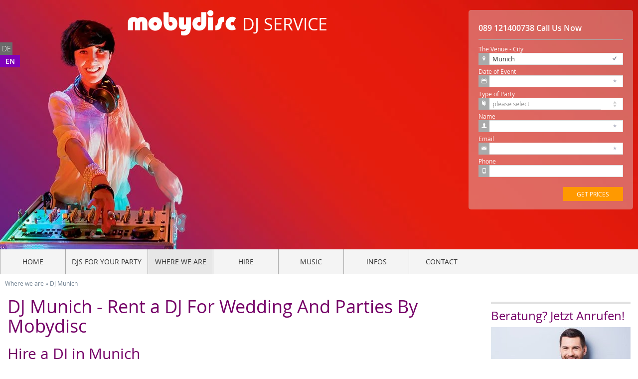

--- FILE ---
content_type: text/html; charset=utf-8
request_url: https://mobydisc.de/en/dj-muenchen.htm
body_size: 13786
content:
<!DOCTYPE html>
<html class="no-js" lang="en">
<head>
<!-- Google Tag Manager -->
<script type="e005af08ae6fa8ddeb71dbeb-text/javascript">(function(w,d,s,l,i){w[l]=w[l]||[];w[l].push({'gtm.start':
new Date().getTime(),event:'gtm.js'});var f=d.getElementsByTagName(s)[0],
j=d.createElement(s),dl=l!='dataLayer'?'&l='+l:'';j.async=true;j.src=
'https://www.googletagmanager.com/gtm.js?id='+i+dl;f.parentNode.insertBefore(j,f);
})(window,document,'script','dataLayer','GTM-5X93S2');</script>
<!-- End Google Tag Manager -->
    <title> DJ Munich - Rent A DJ With Mobydisc. Wedding, Party, Any Celebration </title>
    <link rel="shortcut icon" href='/static/images/favicon.ico' type="image/x-icon" />
    <meta content="text/html; charset=UTF-8">
    <meta name="robots" content="index, follow" />
    <link rel="canonical" href="https://www.mobydisc.de/en/dj-muenchen.htm" />
    <link rel="alternate" href="https://www.mobydisc.de/dj-muenchen.htm" hreflang="de" />
    <link rel="alternate" href="https://www.mobydisc.de/en/dj-muenchen.htm" hreflang="en-DE" />
    <meta name="description" content="Mobile DJs in Munich For Weddings, Parties, Any Kind of Celebration. Book Now At Competitive Rates." />
    <meta name="wot-verification" content="4c7fe205e345eef05458"/>
    <meta name="viewport" content="width=device-width, initial-scale=1.0" />
    <meta name="google-site-verification" content="x-xB8rqFzioip3gp5HuZ_efaJRw_mqPPuSg-4HSpkXE" />
    <meta http-equiv="cache-control" content="max-age=604800" />
    <link href="/static/widgets/layerslider/skins/noskin/skin.css" type="text/css" as="style"/>
    <link href="/static/widgets/layerslider/skins/noskin/skin.png" as="image" />
    <link rel="preload" href="/static/fonts/opensans-italic-webfont.woff" as="font" crossorigin />
    <link rel="preload" href="/static/fonts/opensans-light-webfont.woff" as="font" crossorigin />
    <link rel="preload" href="/static/fonts/opensans-semibold-webfont.woff" as="font" crossorigin />
    <link rel="preload" href="/static/fonts/lobster-latin.otf" as="font" crossorigin />
    <link rel="preload" href="/static/fonts/opensans-regular-webfont.woff" as="font" crossorigin />
    <link rel="preload" href="/static/fonts/entypo.woff" as="font" crossorigin />
    <link rel="preload" href="/static/fonts/opensans-bold-webfont.woff" as="font" crossorigin />
    <!--<meta http-equiv="cache-control" content="no-cache" />
    <meta http-equiv="expires" content="0" />
    <meta http-equiv="expires" content="Tue, 01 Jan 1980 1:00:00 GMT" />
    <meta http-equiv="pragma" content="no-cache" />
    -->
    <link rel="stylesheet" href="/static/cache/css/53e6d6642ef3.css" type="text/css" /><link rel="stylesheet" href="/static/cache/css/b498249e3cff.css" type="text/css" media="all" /><link rel="stylesheet" href="/static/cache/css/f1956ee99131.css" type="text/css" /><link rel="stylesheet" href="/static/cache/css/142994fc54c3.css" type="text/css" media="all" />
</head>
<body>
<!-- Google Tag Manager (noscript) -->
<noscript><iframe src="https://www.googletagmanager.com/ns.html?id=GTM-5X93S2"
height="0" width="0" style="display:none;visibility:hidden"></iframe></noscript>
<!-- End Google Tag Manager (noscript) -->
    <div class="page-wrapper">
        <header>
            <div class="feedback-form-container">
                <div class="feedback-form feedback-form-full feedback-form-back shiftable"></div>
                <div class="feedback-form feedback-form-full shiftable">
                    <div class="form-head">
                        <div class="phone-number"><a id="phone" href="tel:08008360900">0800 83 60 900</a> <span>Call Us Now</span></div>
                    </div>
                    <section id="slick">
                        <div class="main-form">
                            <form name="contact" id="contact" method="post" novalidate>
                                <input type='hidden' name='csrfmiddlewaretoken' value='5CkyJd61gTIasvJ1nDahCY2lHOkdIicgL0DiCbqXCCH8LkBfc9Od561RcJ2b1haf' />
<!-- Wo feiern Sie? -->
<div class="label">
    The Venue - City
</div>
<div class="field">
    <input name="place" placeholder="" type="text" id="place" required />
    <span class="entypo-location icon"></span>
    <span class="slick-tip right" style="display: none">please give details</span>
</div>
<!-- Wann feiern Sie? -->
<div class="label">
    Date of Event
</div>
<div class="field">
    <input name="date" id="datepicker" placeholder="" type="text" required />
    <span class="entypo-calendar icon"></span>
    <span class="slick-tip right" style="display: none">please give details</span>
</div>
<!-- Hochzeit -->
<div class="label">
    Type of Party
</div>
<div class="field selection">
    <select name="subject" id="subject" class="grayed" onClick="if (!window.__cfRLUnblockHandlers) return false; this.className=this.options[this.selectedIndex].className" required data-cf-modified-e005af08ae6fa8ddeb71dbeb-="">
        <option value="" disabled selected style='display:none;' class="disabled">please select</option>
        <option value="wedding">Wedding</option>
        <option value="corporate">Corporate</option>
        <option value="birthday"> Birthday </option>
        <option value="polterabend">Stag night </option>
        <option value="abiball">Prom night </option>
        <option value="party"> Party </option>
    </select>
    <div id="arrow-select"></div>
    <svg id="arrow-select-svg" />
    <span class="entypo-book icon"></span>
    <span class="slick-tip right" style="display: none">please give details</span>
</div>
<!-- Name input -->
<div class="label">
    Name
</div>
<div class="field">
    <input name="clientname" placeholder="" type="text" id="name" required />
    <span class="entypo-user icon"></span>
    <span class="slick-tip right" style="display: none">please give details</span>
</div>
<!-- Email input -->
<div class="label">
    Email
</div>
<div class="field">
    <input name="email" placeholder="" type="email" id="email" required />
    <span class="entypo-mail icon"></span>
    <span class="slick-tip right" style="display: none">please give details</span>
</div>
<!-- Phone input -->
<div class="label">
    Phone
</div>
<div class="field">
    <input name="phone" placeholder="" type="tel" id="phone" />
    <span class="entypo-mobile icon"></span>
    <span class="slick-tip right" style="display: none">please give details</span>
</div>
<input name="next" type="hidden" value="/en/dj-muenchen.htm" />
<!-- Send button -->
<input id="submit_1" type="submit" value="Get Prices" class="send" form="contact" name="send" />
                            </form>
                        </div>
                        <div class="sub-form">
                            <form name="contact2" id="contact2" method="post">
                                <input type='hidden' name='csrfmiddlewaretoken' value='5CkyJd61gTIasvJ1nDahCY2lHOkdIicgL0DiCbqXCCH8LkBfc9Od561RcJ2b1haf' />
<p class="label big">Thank you!</p>
<p class="label big margin-bottom" >
      Great! We've got the most important details and will contact you shortly with price and availability.
      We'd appreciate some extra information - if you have the time ...
    </p>
<p class="ratings label" >How did you hear about us?</p>
<div class="field selection">
    <select name="finding" id="finding" class="grayed" onClick="if (!window.__cfRLUnblockHandlers) return false; this.className=this.options[this.selectedIndex].className" data-cf-modified-e005af08ae6fa8ddeb71dbeb-="">
        <option value="" disabled selected style='display:none;'>please select</option>
        <option value="Google" class="disabled">Google</option>
        <option value="Other Internet pages">Other Internet pages</option>
        <option value="Friend">Friend</option>
        <option value="Venue">Venue</option>
        <option value="Used us before">Used us before</option>
        <option value="Bridal fair">Bridal fair</option>
        <option value="Magazine">Magazine</option>
        <option value="Other">Other</option>
    </select>
    <div id="arrow-select"></div>
    <svg id="arrow-select-svg"/>
    <span class="entypo-book icon"></span>
</div>
<div class="field">
    <textarea name="extra" placeholder="Anything else we should know about your function?" id="message"></textarea>
    <span class="entypo-comment icon"></span>
</div>
<input name="sessid" id="sessid" type="hidden" value="" required/>
<input name="next" type="hidden" value="/en/dj-muenchen.htm" />
<!-- Send button -->
<input id="submit_2" type="submit" value="Send extra info" class="send" form="contact2" name="send" />
                            </form>
                        </div>
                        <div class="success-form">
                            <p class="label big">Thank you!</p>
                            <button id="another-order">Another order</button>
                        </div>
                    </section>
                </div>
            </div>
            <div class="small-menu-placeholder"></div>
    <div class="header-placeholder placeholder-block">
<div id="full-slider-wrapper cms-plugin">
    <div class="logo">
        <div class="firstLogo"><a href="/"><img src="/static/widgets/layerslider/sliderimages/md_logo.png" alt=""></a></div>
        <div class="subLogo">DJ Service</div>
	</div>
    <div id="layerslider" style="width:100%;height:500px;">
<div class="ls-slide" data-ls="transition2d:103;timeshift:-2000;">
    <img src="/static/widgets/layerslider/style2/dj_due_1.jpg" class="ls-bg" alt="Slide background"/>
    <p class="ls-l" style="font-family: Lobster;top:190px;left:41%;font-weight:300;height:40px;padding-right:10px;padding-left:10px;font-size:42px;line-height:48px;color:#ffffff;background:#;border-radius:0px;white-space: nowrap;" data-ls="durationin:1500;delayin:2000;rotatein:20;rotatexin:30;scalexin:1.5;scaleyin:1.5;transformoriginin:left 50% 0;durationout:750;rotateout:20;rotatexout:-30;scalexout:0;scaleyout:0;transformoriginout:left 50% 0;">
        Mobydisc 
    </p>
    <p class="ls-l" style="font-family: Lobster;top:240px;left:42%;font-weight:300;height:40px;padding-right:10px;padding-left:10px;font-size:42px;line-height:48px;color:#ffffff;background:#;border-radius:0px;white-space: nowrap;" data-ls="durationin:1500;delayin:3000;rotatein:20;rotatexin:30;scalexin:1.5;scaleyin:1.5;transformoriginin:left 50% 0;durationout:750;rotateout:20;rotatexout:-30;scalexout:0;scaleyout:0;transformoriginout:left 50% 0;">
         DJ Service 
    </p>
    <p class="ls-l" style="font-family: Lobster;top:290px;left:44%;font-weight:300;height:40px;padding-right:10px;padding-left:10px;font-size:42px;line-height:48px;color:#ffffff;background:#;border-radius:0px;white-space: nowrap;" data-ls="durationin:1500;delayin:3500;rotatein:20;rotatexin:30;scalexin:1.5;scaleyin:1.5;transformoriginin:left 50% 0;durationout:750;rotateout:20;rotatexout:-30;scalexout:0;scaleyout:0;transformoriginout:left 50% 0;">
          in Munich
    </p>
</div>
<div class="ls-slide" data-ls="slidedelay:3000;transition2d:103;">
    <img class="ls-bg" src="/static/widgets/layerslider/style2/dj_due_2.jpg" alt="">
    <p class="ls-l" style="top:50%;left:45%;font-weight: 600; height:40px;padding-right:10px;padding-left:10px;font-size:30px;line-height:37px;color:#ffe9db;white-space: nowrap;" data-ls="offsetxin:0;rotatexin:-70;scalexin:3;scaleyin:3;offsetxout:0;durationout:1000;showuntil:500;rotatexout:70;scalexout:0.5;scaleyout:0.5;">
        Germanys Premiere Mobile DJ Service
    </p>
    <p class="ls-l" style="top:50%;left:45%;font-weight:600;text-align:center;font-size:30px;line-height:37px;color:#ffe9db;white-space: nowrap;" data-ls="offsetxin:0;rotatexin:-70;scalexin:3;scaleyin:3;offsetxout:0;durationout:1000;delayin:2000;showuntil:4000;rotatexout:70;scalexout:0.5;scaleyout:0.5;">
        Call Now For A Quick Quote
        <br><span style="font-weight:700;color:red;">089 121400738</span>
    </p>
</div>
    </div>
</div>
</div>
            <nav class="menu-sticker shiftable">
                <div class="navigation-container shiftable">
<div id="flexinav1" class="flexinav shiftable"><!-- BEGIN FLEXINAV -->
    <div class="flexinav_wrapper"><!-- Flexinav Container -->
        <ul class="flexinav_menu flexinav_minimized">
            <li class="flexinav_collapse"><span>Navigation</span></li>
        </ul>
        <ul class="flexinav_menu">
        <!-- NEED MORE COMMENTS!!!!!!!!!!!! AND LESS COPY&PASTE :) -->
            <li 
                data-breadname="HOME"
                    data-breadurl="/en/"
            >
                <span>
                        <a href="/en/" title="HOME">HOME</a>
                </span>
            </li>
            <li 
                data-breadname="DJs for your party"
                    data-breadurl="/en/djs-your-party-nos"
            >
                <span>
                        <a href="javascript:void(0);" >DJs for your party</a>
                </span>
                        <div class="flexinav_ddown flexinav_ddown_fly_out">
                            <ul class="dropdown_flyout">
                                    <!-- flyouts -->
                                        <li data-breadname="DJs For Birthdays"
                                            data-breadurl="/en/birthday-dj.htm"
                                            >
                                            <a href="/en/birthday-dj.htm" title="DJs For Birthdays">DJs For Birthdays</a>
                                        </li>
                                    <!-- flyouts -->
                                        <li data-breadname="Party Djs"
                                            data-breadurl="/en/party-dj.htm"
                                            >
                                            <a href="/en/party-dj.htm" title="Party Djs">Party Djs</a>
                                        </li>
                                    <!-- flyouts -->
                                        <li data-breadname="Mobile DJ - The pricing"
                                            data-breadurl="/en/wedding-dj-prices.htm"
                                            >
                                            <a href="/en/wedding-dj-prices.htm" title="Mobile DJ - The pricing">Mobile DJ - The pricing</a>
                                        </li>
                            </ul>
                        </div>
            </li>
            <li 
                    class=" flexnav_mega 
                         ancestor 
                        "
                data-breadname="Where we are mega6"
                    data-breadurl="/en/where-we-are-mega6-nos"
            >
                <span>
                        <a href="javascript:void(0);" >Where we are</a>
                </span>
                        <!-- megamenu -->
                        <div class="flexinav_ddown flexinav_ddown_mega">
                            <div class="colrow">
                                <div class="column_col2">
                                    <ul>
                                                <li class="endj-berlin.htm
                                                         sibling 
                                                        "
                                                    data-breadurl="/en/dj-berlin.htm"
                                                    data-breadname="DJ Berlin">
                                                    <a href="/en/dj-berlin.htm" title="DJ Berlin">
                                                        DJ Berlin
                                                    </a>
                                                </li>
                                                <li class="endj-duesseldorf.htm
                                                         sibling 
                                                        "
                                                    data-breadurl="/en/dj-duesseldorf.htm"
                                                    data-breadname="DJ Duesseldorf">
                                                    <a href="/en/dj-duesseldorf.htm" title="DJ Duesseldorf">
                                                        DJ Duesseldorf
                                                    </a>
                                                </li>
                                    </ul>
                                </div>
                                <div class="column_col2">
                                    <ul>
                                                <li class="endj-frankfurt.htm
                                                         sibling 
                                                        "
                                                    data-breadurl="/en/dj-frankfurt.htm"
                                                    data-breadname="DJ Frankfurt">
                                                    <a href="/en/dj-frankfurt.htm" title="DJ Frankfurt">
                                                        DJ Frankfurt
                                                    </a>
                                                </li>
                                                <li class="endj-hamburg.htm
                                                         sibling 
                                                        "
                                                    data-breadurl="/en/dj-hamburg.htm"
                                                    data-breadname="DJ Hamburg">
                                                    <a href="/en/dj-hamburg.htm" title="DJ Hamburg">
                                                        DJ Hamburg
                                                    </a>
                                                </li>
                                    </ul>
                                </div>
                                <div class="column_col2">
                                    <ul>
                                                <li class="endj-cologne.htm
                                                         sibling 
                                                        "
                                                    data-breadurl="/en/dj-cologne.htm"
                                                    data-breadname="DJ Cologne">
                                                    <a href="/en/dj-cologne.htm" title="DJ Cologne">
                                                        DJ Cologne
                                                    </a>
                                                </li>
                                                <li class="endj-mainz.htm
                                                         sibling 
                                                        "
                                                    data-breadurl="/en/dj-mainz.htm"
                                                    data-breadname="DJ Mainz">
                                                    <a href="/en/dj-mainz.htm" title="DJ Mainz">
                                                        DJ Mainz
                                                    </a>
                                                </li>
                                    </ul>
                                </div>
                                <div class="column_col2">
                                    <ul>
                                                <li class="endj-muenchen.htm
                                                         selected 
                                                        "
                                                    data-breadurl="/en/dj-muenchen.htm"
                                                    data-breadname="DJ Munich">
                                                    <a href="/en/dj-muenchen.htm" title="DJ Munich">
                                                        DJ Munich
                                                    </a>
                                                </li>
                                                <li class="endj-nuernberg.htm
                                                         sibling 
                                                        "
                                                    data-breadurl="/en/dj-nuernberg.htm"
                                                    data-breadname="DJ Nurnberg">
                                                    <a href="/en/dj-nuernberg.htm" title="DJ Nurnberg">
                                                        DJ Nurnberg
                                                    </a>
                                                </li>
                                    </ul>
                                </div>
                                <div class="column_col2">
                                    <ul>
                                                <li class="endj-stuttgart.htm
                                                         sibling 
                                                        "
                                                    data-breadurl="/en/dj-stuttgart.htm"
                                                    data-breadname="DJ Stuttgart">
                                                    <a href="/en/dj-stuttgart.htm" title="DJ Stuttgart">
                                                        DJ Stuttgart
                                                    </a>
                                                </li>
                                                <li class="enall-cities.htm
                                                         sibling 
                                                        "
                                                    data-breadurl="/en/all-cities.htm"
                                                    data-breadname="All Cities">
                                                    <a href="/en/all-cities.htm" title="All Cities">
                                                        All Cities
                                                    </a>
                                                </li>
                                    </ul>
                                </div>
                                <div class="column_col2">
                                    <ul>
                                    </ul>
                                </div>
                            </div>
                        </div>
            </li>
            <li 
                data-breadname="hire"
                    data-breadurl="/en/hire-nos"
            >
                <span>
                        <a href="javascript:void(0);" >hire</a>
                </span>
                        <div class="flexinav_ddown flexinav_ddown_fly_out">
                            <ul class="dropdown_flyout">
                                    <!-- flyouts -->
                                        <li data-breadname="Jukebox Hire"
                                            data-breadurl="/en/jukebox-hire"
                                            >
                                            <a href="/en/jukebox-hire" title="Jukebox Hire">Jukebox Hire</a>
                                        </li>
                                    <!-- flyouts -->
                                        <li data-breadname="PA rental"
                                            data-breadurl="/en/pa-rental.htm"
                                            >
                                            <a href="/en/pa-rental.htm" title="PA rental">PA rental</a>
                                        </li>
                                    <!-- flyouts -->
                                        <li data-breadname="Karaoke"
                                            data-breadurl="/en/karaoke.htm"
                                            >
                                            <a href="/en/karaoke.htm" title="Karaoke">Karaoke</a>
                                        </li>
                                    <!-- flyouts -->
                                        <li data-breadname="photobooth hire"
                                            data-breadurl="/en/photobooth-hire"
                                            >
                                            <a href="/en/photobooth-hire" title="photobooth hire">photobooth hire</a>
                                        </li>
                                    <!-- flyouts -->
                                        <li data-breadname="uplight-rental"
                                            data-breadurl="/en/uplight-rental"
                                            >
                                            <a href="/en/uplight-rental" title="uplight-rental">uplight-rental</a>
                                        </li>
                            </ul>
                        </div>
            </li>
            <li 
                data-breadname="Music"
                    data-breadurl="/en/music-nos"
            >
                <span>
                        <a href="javascript:void(0);" >Music</a>
                </span>
                        <div class="flexinav_ddown flexinav_ddown_fly_out">
                            <ul class="dropdown_flyout">
                                    <!-- flyouts -->
                                        <li data-breadname="Your Music"
                                            data-breadurl="/en/music.htm"
                                            >
                                            <a href="/en/music.htm" title="Your Music">Your Music</a>
                                        </li>
                                    <!-- flyouts -->
                                        <li data-breadname="Wedding Music"
                                            data-breadurl="/en/wedding-music.htm"
                                            >
                                            <a href="/en/wedding-music.htm" title="Wedding Music">Wedding Music</a>
                                        </li>
                                    <!-- flyouts -->
                                        <li data-breadname="Wedding waltz"
                                            data-breadurl="/en/wedding-waltz.htm"
                                            >
                                            <a href="/en/wedding-waltz.htm" title="Wedding waltz">Wedding waltz</a>
                                        </li>
                                    <!-- flyouts -->
                                        <li data-breadname="Jukebox Hire"
                                            data-breadurl="/en/jukebox-hire"
                                            >
                                            <a href="/en/jukebox-hire" title="Jukebox Hire">Jukebox Hire</a>
                                        </li>
                            </ul>
                        </div>
            </li>
            <li 
                data-breadname="Infos"
                    data-breadurl="/en/infos-nos"
            >
                <span>
                        <a href="javascript:void(0);" >Infos</a>
                </span>
                        <div class="flexinav_ddown flexinav_ddown_fly_out">
                            <ul class="dropdown_flyout">
                                    <!-- flyouts -->
                                        <li data-breadname="blog"
                                            data-breadurl="https://www.mobydisc.de/blog/"
                                            >
                                            <a href="https://www.mobydisc.de/blog/" title="blog">blog</a>
                                        </li>
                                    <!-- flyouts -->
                                        <li data-breadname="Testimonials"
                                            data-breadurl="/en/testimonials.htm"
                                            >
                                            <a href="/en/testimonials.htm" title="Testimonials">Testimonials</a>
                                        </li>
                                    <!-- flyouts -->
                                        <li data-breadname="wedding-games"
                                            data-breadurl="/en/wedding-games"
                                            >
                                            <a href="/en/wedding-games" title="wedding-games">wedding-games</a>
                                        </li>
                                    <!-- flyouts -->
                                        <li data-breadname="News"
                                            data-breadurl="/en/news.htm"
                                            >
                                            <a href="/en/news.htm" title="News">News</a>
                                        </li>
                            </ul>
                        </div>
            </li>
            <li 
                data-breadname="Contact"
                    data-breadurl="/en/contact.htm"
            >
                <span>
                        <a href="/en/contact.htm" title="Contact">Contact</a>
                </span>
            </li>
        </ul>
    </div>
</div>
                    <span id="btn-show" class = "contact_button shiftable">Get prices</span>
                    <span id="btn-hide" class = "contact_button shiftable">Hide form</span>
                </div>
                <div class="breadcrumbs">
                    <div class="wrapper">
<ul>
    <li>
                <span class="active">Where we are<span class="separator"> &raquo; </span></span>
    </li>
    <li>
    <span class="active">DJ Munich</span>
    </li>
</ul>
                    </div>
                </div>
            </nav>
            <ul class="lang-chooser">
<li class="lang">
	<a href="/dj-muenchen.htm" title="Change to language: Deutsch">de</a>
</li>
<li class="lang active">
	<a href="/en/dj-muenchen.htm" title="Change to language: English">en</a>
</li>
</ul>
        </header>
        <main>
    <div class="subheader-placeholder placeholder-block"></div>
    <div class="content-wrapper">
    <div class = "main-content-canv">
        <div class ="placeholder-block column col12">
            <div class="text_info_plugin">
<div class="city_info_plugin cms-plugin">
<!-- <h2>DJ Service for Wedding and Event in Munich!</h2><br/> -->
<h1>DJ Munich - Rent a DJ For Wedding And Parties By Mobydisc</h1>
<h2>Hire a DJ in Munich</h2>
<p>Are you planning a Party and looking for the right kind of music in Munic? No matter if you have a <strong>Wedding</strong> in <strong>Sendling</strong>, or a corporate event in <strong>Laim</strong> or maybe even a 99th <strong>birthday party</strong> in <strong>Bogenhausen</strong> . Corporate Parties, After show parties? The Mobydisc <strong>DJ Munich </strong>is at your service.</p>
<h2>Munich Djs play your requests</h2>
<h2> </h2>
</div>
<img
            src="/media/filer_public_thumbnails/filer_public/e9/7a/e97a2097-a33d-4d6f-8be3-26cbe62fb373/hire-dj-munich.jpg__1170x0_q85_subsampling-2_upscale.jpg"
    alt="hire a dj in Munich - Munich dj spinning the turntables"
        class="
            img-responsive 
        "
>
<p>That is what's different about our Discjockeys: They will never play just their type of music – they will stick to the music that you have selected and that you like. And what you like may be very different to any other night. How about background music? Do you like <strong>violin concertos</strong> or rather something like <strong>Metallica</strong>? And what are you're favourite artists for dance music? More along the lines of <strong>the Beatles</strong> or Miley Cyrus? They all can be part of your music programme – or not. We will go very much into detail about this. With our music request sheets you can choose the directions. All you like will be played, and all you dislike will stay in the Djs record case. That's a promise: Your DJ Munich doesn't just do <em>his thing</em> – he is there for you. Would you like to be even more detailed about the Music? Have a look at our online playlist builder. With this you choose all your favourite songs and artists and just hand the list to the Discjockey. And music requests made by guests? We love them!. So much we will start the evening with an announcement that we invite everyone to parttake. And we have smaller request sheets with us on the night.</p><img
            src="/media/filer_public_thumbnails/filer_public/53/5e/535eea3d-3dcf-4899-9363-fda37840906c/music-request-dj-hire-munich.jpg__1170x0_q85_subsampling-2_upscale.jpg"
    alt="Music request sheet mobydisc rent a dj Munich"
        class="
            img-responsive 
        "
>
            </div>
        </div>
        <div class="placeholder-block column col12">
            <div class="text_info_plugin">
<div id="quotes-slider" class="feedback-slider cms-plugin feedback_slider_plugin">
    <div class="left-arrow-wrapper">
        <div class="left-arrow"></div>
    </div>
    <div class="right-arrow-wrapper">
        <div class="right-arrow"></div>
    </div>
    <div class="feedback-text-wrapper">
        <div class="items-block ease-out-left">
                <div class="slide-item">
                    <div class="quote-text">
                         <p>Mein 60ste Geburtstag in München mit DJ von Mobydisc war wunderschön. Meine Gäste waren sehr gemischt und der DJ hat es geschaftt für jeden die richtige Musik zu spielen. Meine Erwartungen wurden absolut übertroffen. Ich bedanke mich sehr bei Ihnen und Ihren Mitarbeitern. </p> 
                    </div>
                    <div class="qoute-details">
                        Roswitha M. <br>
                        Geburtstag am 01.03.
                    </div>
                </div>
                <div class="slide-item">
                    <div class="quote-text">
                         <p>Eine tolle Feier mit toller Musik und einem perfekten DJ. Wir hatten viele internationale Gäste aus dem arabischen Raum an unserem Messestand in München und der DJ hat das wirklich super gemacht. Zu unserem Firmenjubiläum gerne wieder ein DJ von Mobydisc. Der Service war spitze.</p> 
                    </div>
                    <div class="qoute-details">
                        Ilyas F. <br>
                        Messeparty am 10.02.
                    </div>
                </div>
                <div class="slide-item">
                    <div class="quote-text">
                         <p>Top Location in München, DJ von Mobydisc und die schönste Braut an meiner Seite. Es war ein toller Tag und eine unvergessliche Feier auch dank unseres DJs. </p> 
                    </div>
                    <div class="qoute-details">
                        Martin L. <br>
                        Hochzeit am 19.08.
                    </div>
                </div>
                <div class="slide-item">
                    <div class="quote-text">
                         <p>Wir hatten Eure <a href="https://www.mobydisc.de/karaoke">Karaoke Anlage</a> zu unsere Feier gemietet und waren sehr angetan, wie leicht die Sache ging. Großer Spaß für die Kinder. Vielen Dank für den Reibungslosten Ablauf!</p> 
                    </div>
                    <div class="qoute-details">
                        Michael <br>
                        Karaoke Party am 14.02. Niederursel
                    </div>
                </div>
                <div class="slide-item">
                    <div class="quote-text">
                         <p>Es hat sehr viel Spaß mit unserem <strong>DJ</strong> gemacht und alle waren begeistert. Wir konnten somit alle ausgiebig feiern und unser DJ sorgte für genügend Partystimmung. Bei Bedarf kommen wir gerne wieder auf mobydisc zu.</p> 
                    </div>
                    <div class="qoute-details">
                        Nicole B. <br>
                        Party Dj am 20.12.
                    </div>
                </div>
                <div class="slide-item">
                    <div class="quote-text">
                         <p>Liebes mobydisc Team, am letzten Samstag war die hei&szlig; ersehnte Feier zu meinem 60. Geburtstag. Es war eine super Veranstaltung zu der ganz entscheident Ihr DJ Oliver beigetragen hat. Oliver ist jedem Musik-Wunsch gerecht geworden und hat auch sofort erkannt, bei welcher Musik die Tanzfl&auml;che voll war. Es war einfach super!!! Bei dieser Gelegenheit m&ouml;chte ich mich ganz herzlich beim gesamten Team bedanken. Von Anfang an wurde ich von Ihnen professionell beraten. Alle Fragen wurden geduldig und vor allem sehr freundlich von Ihnen beantwortet. Auch das trug schon im Vorfeld zu der wirklich gelungenen Feier bei. Nochmals vielen, vielen Dank f&uuml;r diese Betreuung</p>
                    </div>
                    <div class="qoute-details">
                        Rita W.  <br>
                        Geburtstag DJ am 11.10.
                    </div>
                </div>
                <div class="slide-item">
                    <div class="quote-text">
                         <p>Ich m&ouml;chte mich noch einmal ausdr&uuml;cklich bei DJ Sebastian bedanken, der auf unserer Feier am Sonntag f&uuml;r die flotte Musik gesorgt hat. Wir hatten viel Spa&szlig; und es wurde sogar eifrig getanzt. Kann ich nur weiterempfehlen!</p>
                    </div>
                    <div class="qoute-details">
                        Carola G. <br>
                        Geburtstag DJ am 08.06.
                    </div>
                </div>
                <div class="slide-item">
                    <div class="quote-text">
                         <p>Hallo liebes Mobydisc-Team, wir waren sehr zufrieden mit DJ Carsten, der Aufbau war schnell und unkompliziert. Auch die Kommunikation zwischen uns und ihm sowie zum Kunden hat einwandfrei geklappt.</p>
                    </div>
                    <div class="qoute-details">
                        Yvonne M. <br>
                        Geburtstag DJ am 15.12.
                    </div>
                </div>
                <div class="slide-item">
                    <div class="quote-text">
                         <p>Andreas war ein super DJ, waren sehr zufrieden mit ihm. Im Vorfeld war er uns beratend sehr hilfreich. Am Abend war auch alles tip-top! Das Modell von mobydisc ist sehr gut, mit dem DJ haben wir sehr viel Gl&uuml;ck gehabt!</p>
                    </div>
                    <div class="qoute-details">
                        Nadja V.  <br>
                        Hochzeit DJ am 07.09.
                    </div>
                </div>
                <div class="slide-item">
                    <div class="quote-text">
                         <p>Nochmal ganz vielen lieben Dank für die tolle Musik auf unserer <strong>Hochzeitsfeier</strong>! Wir haben uns im Vorfeld bei Ihnen pudelwohl gefühlt und der gute Eindruck wurde auf der Party bestätigt. Vielen Dank für den netten und fröhlichen <strong>DJ</strong>, der immer die passende Musik gespielt hat!</p> 
                    </div>
                    <div class="qoute-details">
                        Michael T. <br>
                        Hochzeit DJ am 07.03.
                    </div>
                </div>
        </div>
    </div>
</div>
            </div>
        </div>
        <div class="placeholder-block column col12">
            <div class="text_info_plugin">
                <img
            src="/media/filer_public_thumbnails/filer_public/67/db/67db1012-dd45-43e3-b558-01cb562848c0/referals-dj-hire-munich.jpg__1170x0_q85_subsampling-2_upscale.jpg"
    alt="Ratings for Munich dj hire company mobydisc"
        class="
            img-responsive 
        "
>
<div class="cms-plugin city_extra_info_plugin">
<!-- <h4>Additional information about DJ Munich:</h4> -->
<h2>DJ Emergeny Service in Munich</h2>
<p>If you've <strong>booked</strong> your DJ with Mobydisc, then you can relax. We know how important your party is, and that nothing may go wrong. And that stuff happens and people turn ill or equimpent gets faulty. And that is why we always keep Djs Munich on standby. So if something happens, then in most cases you will not even notice, because another DJ is there to do the job.</p>
<h2>The DJ Equipment for Munich</h2>
<p>You can <strong>hire</strong> the DJ Munich without the mobile discotheque, but usually we bring everything that is needed. Also we very much recommend this, because the standard setup comes at no extra cost. And it allows us to guarantee that everything is working. Of course we only bring high quality DJ equimpent: <strong>DJ Player and DJ Mixers, Amps and speakers</strong> – and special effect lighting for the dance floor. How much DJ Equimpent you need, depends on the size of your function and of course your personal taste (and budget). We will give you a few suggestions with your free quote.</p>
<h2>Read what other clients have said about DJ Munich:</h2>
</div>
            </div>
        </div>
        <div class="placeholder-block column col12">
            <div class="text_info_plugin">
            </div>
        </div>
    </div>
    <aside class="right-sidebar">
        <div class="column col12 placeholder-block">
            <div class="text_info_plugin">
<div class="filer-teaser cms-plugin">
<h3>Beratung? Jetzt Anrufen!</h3>
			<img alt="" src="/media/filer_public_thumbnails/filer_public/30/14/301406ec-c357-4d58-8c92-917e992369ef/dj-smiling.jpg__280x160_q85_crop_subsampling-2_upscale.jpg" />
</div>
<h3>&Ouml;ffnungszeiten </h3>
<ul>
    <li>Montag - Freitag in der Zeit von 09:30 - 18:30 Uhr</li>
    <li>Samstag in der Zeit von 12:00 - 18:00 Uhr</li>
</ul>
<!--
<p>Montag&nbsp;bis Freitag&nbsp; 09:30 - 18:30 Samstag&nbsp; 12:30 - 18:30 Uhr</p><hr> -->
            </div>
        </div>
        <div class="column col12 placeholder-block">
            <div class="text_info_plugin">
<div class="last_news_plugin cms-plugin">
       <h3>Last news in  Munich:</h3>
    <div id="news-slider" class="feedback-slider test">
        <div class="left-arrow-wrapper">
            <div class="left-arrow"></div>
        </div>
        <div class="right-arrow-wrapper">
            <div class="right-arrow"></div>
        </div>
        <div class="feedback-text-wrapper">
            <div class="items-block ease-out-left">
                    <div class="slide-item news-item">
                        <h2>Jan. 12, 2022</h2>
                        <div class="divider">
                            <span></span>
                        </div>
                        <div class="news-content">
                            <h4>Hochzeits-Dienstleister finden</h4>
                            <p>
                                    Die meisten Hochzeitsmessen sind abgesagt. Aber wo bzw. wie findet man jetzt die richtigen Hochzeits-Dienstleister
                            </p>
                            <div class="divider-right">
                                <span></span>
                            </div>
                        </div>
                    </div>
                    <div class="slide-item news-item">
                        <h2>Jan. 5, 2022</h2>
                        <div class="divider">
                            <span></span>
                        </div>
                        <div class="news-content">
                            <h4>Absage Hochzeitsmessen</h4>
                            <p>
                                    Aufgrund der aktuellen Corona-Situation sind leider die übrigen Hochzeitsmessen im Januar seitens der Veranstalter abgesagt worden.
                            </p>
                            <div class="divider-right">
                                <span></span>
                            </div>
                        </div>
                    </div>
                    <div class="slide-item news-item">
                        <h2>Jan. 1, 2022</h2>
                        <div class="divider">
                            <span></span>
                        </div>
                        <div class="news-content">
                            <h4>Erreichbarkeit 2022</h4>
                            <p>
                                    Wir wünschen Ihnen ein frohes neues Jahr...! Auch in diesem Jahr sind wir wieder mit vollem Einsatz für Sie da. Unsere Öffnungszeiten sind:
                            </p>
                            <div class="divider-right">
                                <span></span>
                            </div>
                        </div>
                    </div>
                    <div class="slide-item news-item">
                        <h2>Oct. 11, 2021</h2>
                        <div class="divider">
                            <span></span>
                        </div>
                        <div class="news-content">
                            <h4>Besucht uns auf den Hochzeitsmessen</h4>
                            <p>
                                    So langsam starten wieder die ersten Hochzeitsmessen und wir sind wieder mit von der Partie. Besucht uns an einem unserer Stände und profitiert von unseren Messe-Rabatten.
                            </p>
                            <div class="divider-right">
                                <span></span>
                            </div>
                        </div>
                    </div>
                    <div class="slide-item news-item">
                        <h2>May 26, 2021</h2>
                        <div class="divider">
                            <span></span>
                        </div>
                        <div class="news-content">
                            <h4>Paar chartert ganzen Flieger um Corona-Regeln zu umgehen</h4>
                            <p>
                                    Mit 100 Gästen die Hochzeit feiern. Für viele war dies in den vergangenen Monaten unmöglich. Ein Paar aus Indien hat es jetzt getan - trotz gültiger Corona-Regeln und striktem Lockdown.
                            </p>
                            <div class="divider-right">
                                <span></span>
                            </div>
                        </div>
                    </div>
            </div>
        </div>
    </div>
    <div class="readmore">
        <a href="/en/news.htm">Read More</a>
    </div>
</div>
            </div>
        </div>
        <div class="column col12 placeholder-block">
            <div class="text_info_plugin">
<div class="filer-teaser cms-plugin">
<h3>Musikwünsche sind Pflichtkür</h3>
			<img alt="" src="/media/filer_public_thumbnails/filer_public/1d/68/1d687ce5-860f-430a-813b-005c826baaf8/musik-zettel.jpg__280x160_q85_crop_subsampling-2_upscale.jpg" />
</div>
<div class="filer-teaser cms-plugin">
<h3>DJ Notdienst steht bereit</h3>
			<img alt="" src="/media/filer_public_thumbnails/filer_public/90/19/9019a4a4-5119-45fc-919f-cb3d04eef6ee/24-service-240-2.png__280x274_q85_crop_subject_location-140%2C137_subsampling-2_upscale.jpg" />
</div>
<div class="cms-plugin overall_rating_plugin">
  <div itemtype="https://schema.org/Product" itemscope>
    <meta itemprop="name" content="Hochzeit DJ">
    <meta itemprop="brand" content="mobydisc">
    <meta itemprop="description" content="DJs buchen für Hochzeit, Geburtstag, Firmenfeier in Berlin, Hamburg, Frankfurt, Stuttgart, München, Nürnberg, Düsseldorf und Köln">
      <div itemprop="aggregateRating" itemscope itemtype="https://schema.org/AggregateRating">
        <meta content="Mobydisc DJ Service" itemprop="itemReviewed">
          <div class="rating_logo">
            <img src="/static/widgets/layerslider/sliderimages/w-logo.png" alt="Mobydisc logo">
          <div class="rating_info_container">
              <div class="rating-container">
                  <h3 class="service-title">Mobydisc DJ Service</h3>
                    <div class="rating_title">Customers rating</div>
                    <div class="rating-back">
                        <div class="rating-front" style="width:        calc(10/10*100%);
                                                         width:   -moz-calc(10/10*100%);
	                                                     width:-webkit-calc(10/10*100%);
	                                                     width:     -o-calc(10/10*100%);">
                        </div>
                    </div>
                </div>
                <div class="rating_value">
              <!--  <span itemprop="rating" itemscope itemtype="http://schema.org/AggregateRating"> -->
                    <span itemprop="ratingValue">4.9</span> / <span itemprop="bestRating">5</span>
                <!--</span>--><br>
                <!--<span itemprop="votes">3325</span> votes, -->
                <span itemprop="reviewCount">2681</span> Reviews</div>
            </div>
         </div>
        <div class="review-container">
            <p>Herr Rothwein war ein sehr netter Dj hat sich im Hintergrund gehalten. Aber war auch offen für Musik...</p>
            <img src="/static/widgets/layerslider/sliderimages/md_logo.png" alt="Logo">
        </div>
        </div>
    </div>
</div>
<!--<p itemprop="ratingExplanation">Herr Rothwein war ein sehr netter Dj hat sich im Hintergrund gehalten. Aber war auch offen für Musik...</p>
<img itemprop="image" src="/static/widgets/layerslider/sliderimages/md_logo.png" alt="Logo">-->
            </div>
        </div>
    </aside>
    </div>
        </main>
        <div class="page-buffer"></div>
    </div>
    <footer>
    <div class="footer-placeholder">
<div class="dj-list-plugin-wrapper cms-plugin style1">
        <h4>DJs in  Munich:</h4>
    <div class="portfolio-carousel">
        <div class="portfolio-entry">
            <div style="cursor: pointer;">
                <a style="height: 100%; width: 100%; text-decoration: none; text-decoration: none;" href="/en/dj-Christian-62089">
                    <figure>
                        <div class="dj-photo-wrapper" style="background-image: url('/media/filer_public/08/e9/08e956e1-8c2e-402a-9e4b-d2a50948d8d5/dj-avatar-1.jpg');"></div>
                        <figcaption>DJ Chris</figcaption>
                    </figure>
                    <div class="dj-rating-wrapper">
                        <div class="rating-back"><div class="rating-front" style="width:calc(100% * 10.0/10)"></div></div>
                    </div>
                </a>
            </div>
        </div>
        <div class="portfolio-entry">
            <div style="cursor: pointer;">
                <a style="height: 100%; width: 100%; text-decoration: none; text-decoration: none;" href="/en/dj-Sebastian-61897">
                    <figure>
                        <div class="dj-photo-wrapper" style="background-image: url('/media/filer_public/08/e9/08e956e1-8c2e-402a-9e4b-d2a50948d8d5/dj-avatar-1.jpg');"></div>
                        <figcaption>DJ Sebastian</figcaption>
                    </figure>
                    <div class="dj-rating-wrapper">
                        <div class="rating-back"><div class="rating-front" style="width:calc(100% * 10.0/10)"></div></div>
                    </div>
                </a>
            </div>
        </div>
        <div class="portfolio-entry">
            <div style="cursor: pointer;">
                <a style="height: 100%; width: 100%; text-decoration: none; text-decoration: none;" href="/en/dj-David-62193">
                    <figure>
                        <div class="dj-photo-wrapper" style="background-image: url('/media/filer_public/08/e9/08e956e1-8c2e-402a-9e4b-d2a50948d8d5/dj-avatar-1.jpg');"></div>
                        <figcaption>DJ David</figcaption>
                    </figure>
                    <div class="dj-rating-wrapper">
                        <div class="rating-back"><div class="rating-front" style="width:calc(100% * 10.0/10)"></div></div>
                    </div>
                </a>
            </div>
        </div>
        <div class="portfolio-entry">
            <div style="cursor: pointer;">
                <a style="height: 100%; width: 100%; text-decoration: none; text-decoration: none;" href="/en/dj-Reda-61849">
                    <figure>
                        <div class="dj-photo-wrapper" style="background-image: url('/media/filer_public/05/99/0599d509-1212-440a-894a-dc9b6dffc8a2/61849.jpg');"></div>
                        <figcaption>DJ Reda</figcaption>
                    </figure>
                    <div class="dj-rating-wrapper">
                        <div class="rating-back"><div class="rating-front" style="width:calc(100% * 10.0/10)"></div></div>
                    </div>
                </a>
            </div>
        </div>
        <div class="portfolio-entry">
            <div style="cursor: pointer;">
                <a style="height: 100%; width: 100%; text-decoration: none; text-decoration: none;" href="/en/dj-Patric-62194">
                    <figure>
                        <div class="dj-photo-wrapper" style="background-image: url('/media/filer_public/08/e9/08e956e1-8c2e-402a-9e4b-d2a50948d8d5/dj-avatar-1.jpg');"></div>
                        <figcaption>DJ Patric</figcaption>
                    </figure>
                    <div class="dj-rating-wrapper">
                        <div class="rating-back"><div class="rating-front" style="width:calc(100% * 0/10)"></div></div>
                    </div>
                </a>
            </div>
        </div>
        <div class="portfolio-entry">
            <div style="cursor: pointer;">
                <a style="height: 100%; width: 100%; text-decoration: none; text-decoration: none;" href="/en/dj-Mahdi-61962">
                    <figure>
                        <div class="dj-photo-wrapper" style="background-image: url('/media/filer_public/08/e9/08e956e1-8c2e-402a-9e4b-d2a50948d8d5/dj-avatar-1.jpg');"></div>
                        <figcaption>DJ Mahdi</figcaption>
                    </figure>
                    <div class="dj-rating-wrapper">
                        <div class="rating-back"><div class="rating-front" style="width:calc(100% * 10.0/10)"></div></div>
                    </div>
                </a>
            </div>
        </div>
        <div class="portfolio-entry">
            <div style="cursor: pointer;">
                <a style="height: 100%; width: 100%; text-decoration: none; text-decoration: none;" href="/en/dj-Daniel-61890">
                    <figure>
                        <div class="dj-photo-wrapper" style="background-image: url('/media/filer_public/08/e9/08e956e1-8c2e-402a-9e4b-d2a50948d8d5/dj-avatar-1.jpg');"></div>
                        <figcaption>DJ Daniel</figcaption>
                    </figure>
                    <div class="dj-rating-wrapper">
                        <div class="rating-back"><div class="rating-front" style="width:calc(100% * 0/10)"></div></div>
                    </div>
                </a>
            </div>
        </div>
        <div class="portfolio-entry">
            <div style="cursor: pointer;">
                <a style="height: 100%; width: 100%; text-decoration: none; text-decoration: none;" href="/en/dj-Mathias-61742">
                    <figure>
                        <div class="dj-photo-wrapper" style="background-image: url('/media/filer_public/da/27/da27a716-4a73-4a1f-88d3-062a669045ed/61742.jpg');"></div>
                        <figcaption>DJ Dexter</figcaption>
                    </figure>
                    <div class="dj-rating-wrapper">
                        <div class="rating-back"><div class="rating-front" style="width:calc(100% * 10.0/10)"></div></div>
                    </div>
                </a>
            </div>
        </div>
        <div class="portfolio-entry">
            <div style="cursor: pointer;">
                <a style="height: 100%; width: 100%; text-decoration: none; text-decoration: none;" href="/en/dj-Bene-62124">
                    <figure>
                        <div class="dj-photo-wrapper" style="background-image: url('/media/filer_public/08/e9/08e956e1-8c2e-402a-9e4b-d2a50948d8d5/dj-avatar-1.jpg');"></div>
                        <figcaption>DJ Bene</figcaption>
                    </figure>
                    <div class="dj-rating-wrapper">
                        <div class="rating-back"><div class="rating-front" style="width:calc(100% * 0/10)"></div></div>
                    </div>
                </a>
            </div>
        </div>
        <div class="portfolio-entry">
            <div style="cursor: pointer;">
                <a style="height: 100%; width: 100%; text-decoration: none; text-decoration: none;" href="/en/dj-Adrian-Alexandru-62084">
                    <figure>
                        <div class="dj-photo-wrapper" style="background-image: url('/media/filer_public/08/e9/08e956e1-8c2e-402a-9e4b-d2a50948d8d5/dj-avatar-1.jpg');"></div>
                        <figcaption>DJ Alex</figcaption>
                    </figure>
                    <div class="dj-rating-wrapper">
                        <div class="rating-back"><div class="rating-front" style="width:calc(100% * 10.0/10)"></div></div>
                    </div>
                </a>
            </div>
        </div>
        <div class="portfolio-entry">
            <div style="cursor: pointer;">
                <a style="height: 100%; width: 100%; text-decoration: none; text-decoration: none;" href="/en/dj-Lea-61617">
                    <figure>
                        <div class="dj-photo-wrapper" style="background-image: url('/media/filer_public/c7/4a/c74ad859-2532-4c83-ac90-b270427c54a6/61617.jpg');"></div>
                        <figcaption>DJane Lea</figcaption>
                    </figure>
                    <div class="dj-rating-wrapper">
                        <div class="rating-back"><div class="rating-front" style="width:calc(100% * 9.8/10)"></div></div>
                    </div>
                </a>
            </div>
        </div>
        <div class="portfolio-entry">
            <div style="cursor: pointer;">
                <a style="height: 100%; width: 100%; text-decoration: none; text-decoration: none;" href="/en/dj-Alexej-61323">
                    <figure>
                        <div class="dj-photo-wrapper" style="background-image: url('/media/filer_public/fd/a0/fda0b568-7429-4539-a2c6-e48f0bfafee7/61323.jpg');"></div>
                        <figcaption>DJ Alexej</figcaption>
                    </figure>
                    <div class="dj-rating-wrapper">
                        <div class="rating-back"><div class="rating-front" style="width:calc(100% * 10.0/10)"></div></div>
                    </div>
                </a>
            </div>
        </div>
        <div class="portfolio-entry">
            <div style="cursor: pointer;">
                <a style="height: 100%; width: 100%; text-decoration: none; text-decoration: none;" href="/en/dj-Chris-62085">
                    <figure>
                        <div class="dj-photo-wrapper" style="background-image: url('/media/filer_public/08/e9/08e956e1-8c2e-402a-9e4b-d2a50948d8d5/dj-avatar-1.jpg');"></div>
                        <figcaption>DJ Chris</figcaption>
                    </figure>
                    <div class="dj-rating-wrapper">
                        <div class="rating-back"><div class="rating-front" style="width:calc(100% * 10.0/10)"></div></div>
                    </div>
                </a>
            </div>
        </div>
        <div class="portfolio-entry">
            <div style="cursor: pointer;">
                <a style="height: 100%; width: 100%; text-decoration: none; text-decoration: none;" href="/en/dj-Christian-61832">
                    <figure>
                        <div class="dj-photo-wrapper" style="background-image: url('/media/filer_public/75/fb/75fb5824-b642-41fd-b24a-ddca74a39369/61832.jpg');"></div>
                        <figcaption>DJ Christian</figcaption>
                    </figure>
                    <div class="dj-rating-wrapper">
                        <div class="rating-back"><div class="rating-front" style="width:calc(100% * 10.0/10)"></div></div>
                    </div>
                </a>
            </div>
        </div>
        <div class="portfolio-entry">
            <div style="cursor: pointer;">
                <a style="height: 100%; width: 100%; text-decoration: none; text-decoration: none;" href="/en/dj-Marco-62076">
                    <figure>
                        <div class="dj-photo-wrapper" style="background-image: url('/media/filer_public/08/e9/08e956e1-8c2e-402a-9e4b-d2a50948d8d5/dj-avatar-1.jpg');"></div>
                        <figcaption>DJ Marco</figcaption>
                    </figure>
                    <div class="dj-rating-wrapper">
                        <div class="rating-back"><div class="rating-front" style="width:calc(100% * 0/10)"></div></div>
                    </div>
                </a>
            </div>
        </div>
        <div class="portfolio-entry">
            <div style="cursor: pointer;">
                <a style="height: 100%; width: 100%; text-decoration: none; text-decoration: none;" href="/en/dj-Henri-62075">
                    <figure>
                        <div class="dj-photo-wrapper" style="background-image: url('/media/filer_public/08/e9/08e956e1-8c2e-402a-9e4b-d2a50948d8d5/dj-avatar-1.jpg');"></div>
                        <figcaption>DJ Henri</figcaption>
                    </figure>
                    <div class="dj-rating-wrapper">
                        <div class="rating-back"><div class="rating-front" style="width:calc(100% * 10.0/10)"></div></div>
                    </div>
                </a>
            </div>
        </div>
        <div class="portfolio-entry">
            <div style="cursor: pointer;">
                <a style="height: 100%; width: 100%; text-decoration: none; text-decoration: none;" href="/en/dj-David-61838">
                    <figure>
                        <div class="dj-photo-wrapper" style="background-image: url('/media/filer_public/1c/41/1c4109ce-4264-4831-ade9-49955cc8a194/61838.jpg');"></div>
                        <figcaption>DJ David</figcaption>
                    </figure>
                    <div class="dj-rating-wrapper">
                        <div class="rating-back"><div class="rating-front" style="width:calc(100% * 10.0/10)"></div></div>
                    </div>
                </a>
            </div>
        </div>
        <div class="portfolio-entry">
            <div style="cursor: pointer;">
                <a style="height: 100%; width: 100%; text-decoration: none; text-decoration: none;" href="/en/dj-Leon-61770">
                    <figure>
                        <div class="dj-photo-wrapper" style="background-image: url('/media/filer_public/df/61/df610ac5-63db-4295-8bb5-eb368f52b45a/61770.jpg');"></div>
                        <figcaption>DJ LeonArt</figcaption>
                    </figure>
                    <div class="dj-rating-wrapper">
                        <div class="rating-back"><div class="rating-front" style="width:calc(100% * 10.0/10)"></div></div>
                    </div>
                </a>
            </div>
        </div>
        <div class="portfolio-entry">
            <div style="cursor: pointer;">
                <a style="height: 100%; width: 100%; text-decoration: none; text-decoration: none;" href="/en/dj-Matthias-62119">
                    <figure>
                        <div class="dj-photo-wrapper" style="background-image: url('/media/filer_public/08/e9/08e956e1-8c2e-402a-9e4b-d2a50948d8d5/dj-avatar-1.jpg');"></div>
                        <figcaption>DJ Matthias</figcaption>
                    </figure>
                    <div class="dj-rating-wrapper">
                        <div class="rating-back"><div class="rating-front" style="width:calc(100% * 0/10)"></div></div>
                    </div>
                </a>
            </div>
        </div>
        <div class="portfolio-entry">
            <div style="cursor: pointer;">
                <a style="height: 100%; width: 100%; text-decoration: none; text-decoration: none;" href="/en/dj-Bastian-61773">
                    <figure>
                        <div class="dj-photo-wrapper" style="background-image: url('/media/filer_public/22/4d/224d097c-b724-4fe1-a1cc-6d362cafa30a/61773.jpg');"></div>
                        <figcaption>DJ Bastian</figcaption>
                    </figure>
                    <div class="dj-rating-wrapper">
                        <div class="rating-back"><div class="rating-front" style="width:calc(100% * 10.0/10)"></div></div>
                    </div>
                </a>
            </div>
        </div>
        <div class="portfolio-entry">
            <div style="cursor: pointer;">
                <a style="height: 100%; width: 100%; text-decoration: none; text-decoration: none;" href="/en/dj-Ed-62175">
                    <figure>
                        <div class="dj-photo-wrapper" style="background-image: url('/media/filer_public/08/e9/08e956e1-8c2e-402a-9e4b-d2a50948d8d5/dj-avatar-1.jpg');"></div>
                        <figcaption>DJ Ed</figcaption>
                    </figure>
                    <div class="dj-rating-wrapper">
                        <div class="rating-back"><div class="rating-front" style="width:calc(100% * 10.0/10)"></div></div>
                    </div>
                </a>
            </div>
        </div>
        <div class="portfolio-entry">
            <div style="cursor: pointer;">
                <a style="height: 100%; width: 100%; text-decoration: none; text-decoration: none;" href="/en/dj-Patrick-61695">
                    <figure>
                        <div class="dj-photo-wrapper" style="background-image: url('/media/filer_public/02/2a/022a744e-f8f7-4c80-a759-2e8dd5f85b93/61695.jpg');"></div>
                        <figcaption>DJ Patrick</figcaption>
                    </figure>
                    <div class="dj-rating-wrapper">
                        <div class="rating-back"><div class="rating-front" style="width:calc(100% * 9.882352941176471/10)"></div></div>
                    </div>
                </a>
            </div>
        </div>
        <div class="portfolio-entry">
            <div style="cursor: pointer;">
                <a style="height: 100%; width: 100%; text-decoration: none; text-decoration: none;" href="/en/dj-Ali-61927">
                    <figure>
                        <div class="dj-photo-wrapper" style="background-image: url('/media/filer_public/08/e9/08e956e1-8c2e-402a-9e4b-d2a50948d8d5/dj-avatar-1.jpg');"></div>
                        <figcaption>DJ Ali</figcaption>
                    </figure>
                    <div class="dj-rating-wrapper">
                        <div class="rating-back"><div class="rating-front" style="width:calc(100% * 10.0/10)"></div></div>
                    </div>
                </a>
            </div>
        </div>
        <div class="portfolio-entry">
            <div style="cursor: pointer;">
                <a style="height: 100%; width: 100%; text-decoration: none; text-decoration: none;" href="/en/dj-Erwin-62215">
                    <figure>
                        <div class="dj-photo-wrapper" style="background-image: url('/media/filer_public/08/e9/08e956e1-8c2e-402a-9e4b-d2a50948d8d5/dj-avatar-1.jpg');"></div>
                        <figcaption>DJ Winni</figcaption>
                    </figure>
                    <div class="dj-rating-wrapper">
                        <div class="rating-back"><div class="rating-front" style="width:calc(100% * 10.0/10)"></div></div>
                    </div>
                </a>
            </div>
        </div>
        <div class="portfolio-entry">
            <div style="cursor: pointer;">
                <a style="height: 100%; width: 100%; text-decoration: none; text-decoration: none;" href="/en/dj-Franz-61633">
                    <figure>
                        <div class="dj-photo-wrapper" style="background-image: url('/media/filer_public/8d/c3/8dc332a2-0f19-48eb-a18d-5dca8fe265f6/61633.jpg');"></div>
                        <figcaption>DJ Franz</figcaption>
                    </figure>
                    <div class="dj-rating-wrapper">
                        <div class="rating-back"><div class="rating-front" style="width:calc(100% * 9.75/10)"></div></div>
                    </div>
                </a>
            </div>
        </div>
        <div class="portfolio-entry">
            <div style="cursor: pointer;">
                <a style="height: 100%; width: 100%; text-decoration: none; text-decoration: none;" href="/en/dj-Daniel-62011">
                    <figure>
                        <div class="dj-photo-wrapper" style="background-image: url('/media/filer_public/08/e9/08e956e1-8c2e-402a-9e4b-d2a50948d8d5/dj-avatar-1.jpg');"></div>
                        <figcaption>DJ Dawagu</figcaption>
                    </figure>
                    <div class="dj-rating-wrapper">
                        <div class="rating-back"><div class="rating-front" style="width:calc(100% * 10.0/10)"></div></div>
                    </div>
                </a>
            </div>
        </div>
        <div class="portfolio-entry">
            <div style="cursor: pointer;">
                <a style="height: 100%; width: 100%; text-decoration: none; text-decoration: none;" href="/en/dj-Korbinian-62205">
                    <figure>
                        <div class="dj-photo-wrapper" style="background-image: url('/media/filer_public/08/e9/08e956e1-8c2e-402a-9e4b-d2a50948d8d5/dj-avatar-1.jpg');"></div>
                        <figcaption>DJ RVN</figcaption>
                    </figure>
                    <div class="dj-rating-wrapper">
                        <div class="rating-back"><div class="rating-front" style="width:calc(100% * 9.5/10)"></div></div>
                    </div>
                </a>
            </div>
        </div>
        <div class="portfolio-entry">
            <div style="cursor: pointer;">
                <a style="height: 100%; width: 100%; text-decoration: none; text-decoration: none;" href="/en/dj-Ronny-62180">
                    <figure>
                        <div class="dj-photo-wrapper" style="background-image: url('/media/filer_public/08/e9/08e956e1-8c2e-402a-9e4b-d2a50948d8d5/dj-avatar-1.jpg');"></div>
                        <figcaption>DJ Ronny</figcaption>
                    </figure>
                    <div class="dj-rating-wrapper">
                        <div class="rating-back"><div class="rating-front" style="width:calc(100% * 0/10)"></div></div>
                    </div>
                </a>
            </div>
        </div>
        <div class="portfolio-entry">
            <div style="cursor: pointer;">
                <a style="height: 100%; width: 100%; text-decoration: none; text-decoration: none;" href="/en/dj-Oliver-62186">
                    <figure>
                        <div class="dj-photo-wrapper" style="background-image: url('/media/filer_public/08/e9/08e956e1-8c2e-402a-9e4b-d2a50948d8d5/dj-avatar-1.jpg');"></div>
                        <figcaption>DJ Oliver</figcaption>
                    </figure>
                    <div class="dj-rating-wrapper">
                        <div class="rating-back"><div class="rating-front" style="width:calc(100% * 10.0/10)"></div></div>
                    </div>
                </a>
            </div>
        </div>
        <div class="portfolio-entry">
            <div style="cursor: pointer;">
                <a style="height: 100%; width: 100%; text-decoration: none; text-decoration: none;" href="/en/dj-Ronny-61740">
                    <figure>
                        <div class="dj-photo-wrapper" style="background-image: url('/media/filer_public/08/e9/08e956e1-8c2e-402a-9e4b-d2a50948d8d5/dj-avatar-1.jpg');"></div>
                        <figcaption>DJ Ronny</figcaption>
                    </figure>
                    <div class="dj-rating-wrapper">
                        <div class="rating-back"><div class="rating-front" style="width:calc(100% * 10.0/10)"></div></div>
                    </div>
                </a>
            </div>
        </div>
        <div class="portfolio-entry">
            <div style="cursor: pointer;">
                <a style="height: 100%; width: 100%; text-decoration: none; text-decoration: none;" href="/en/dj-Michael-62159">
                    <figure>
                        <div class="dj-photo-wrapper" style="background-image: url('/media/filer_public/08/e9/08e956e1-8c2e-402a-9e4b-d2a50948d8d5/dj-avatar-1.jpg');"></div>
                        <figcaption>DJ Michael</figcaption>
                    </figure>
                    <div class="dj-rating-wrapper">
                        <div class="rating-back"><div class="rating-front" style="width:calc(100% * 0/10)"></div></div>
                    </div>
                </a>
            </div>
        </div>
        <div class="portfolio-entry">
            <div style="cursor: pointer;">
                <a style="height: 100%; width: 100%; text-decoration: none; text-decoration: none;" href="/en/dj-Tony-61555">
                    <figure>
                        <div class="dj-photo-wrapper" style="background-image: url('/media/filer_public/65/f6/65f6b911-1df7-4287-b5bd-f0d7966c09bc/61555.jpg');"></div>
                        <figcaption>DJ Tony</figcaption>
                    </figure>
                    <div class="dj-rating-wrapper">
                        <div class="rating-back"><div class="rating-front" style="width:calc(100% * 9.625/10)"></div></div>
                    </div>
                </a>
            </div>
        </div>
        <div class="portfolio-entry">
            <div style="cursor: pointer;">
                <a style="height: 100%; width: 100%; text-decoration: none; text-decoration: none;" href="/en/dj-Stephan-61951">
                    <figure>
                        <div class="dj-photo-wrapper" style="background-image: url('/media/filer_public/08/e9/08e956e1-8c2e-402a-9e4b-d2a50948d8d5/dj-avatar-1.jpg');"></div>
                        <figcaption>DJ Stephan</figcaption>
                    </figure>
                    <div class="dj-rating-wrapper">
                        <div class="rating-back"><div class="rating-front" style="width:calc(100% * 0/10)"></div></div>
                    </div>
                </a>
            </div>
        </div>
        <div class="portfolio-entry">
            <div style="cursor: pointer;">
                <a style="height: 100%; width: 100%; text-decoration: none; text-decoration: none;" href="/en/dj-Michael-61653">
                    <figure>
                        <div class="dj-photo-wrapper" style="background-image: url('/media/filer_public/f3/80/f3803d74-cfb1-40dc-8f21-0738b9144cdf/61653.jpg');"></div>
                        <figcaption>DJ Michael</figcaption>
                    </figure>
                    <div class="dj-rating-wrapper">
                        <div class="rating-back"><div class="rating-front" style="width:calc(100% * 10.0/10)"></div></div>
                    </div>
                </a>
            </div>
        </div>
        <div class="portfolio-entry">
            <div style="cursor: pointer;">
                <a style="height: 100%; width: 100%; text-decoration: none; text-decoration: none;" href="/en/dj-Filip-61494">
                    <figure>
                        <div class="dj-photo-wrapper" style="background-image: url('/media/filer_public/e0/5f/e05f9f3b-f766-45bf-a154-b160107e6009/filip_schuldes1.jpg');"></div>
                        <figcaption>DJ Filip</figcaption>
                    </figure>
                    <div class="dj-rating-wrapper">
                        <div class="rating-back"><div class="rating-front" style="width:calc(100% * 9.85/10)"></div></div>
                    </div>
                </a>
            </div>
        </div>
        <div class="portfolio-entry">
            <div style="cursor: pointer;">
                <a style="height: 100%; width: 100%; text-decoration: none; text-decoration: none;" href="/en/dj-Martin-61960">
                    <figure>
                        <div class="dj-photo-wrapper" style="background-image: url('/media/filer_public/08/e9/08e956e1-8c2e-402a-9e4b-d2a50948d8d5/dj-avatar-1.jpg');"></div>
                        <figcaption>DJ Gazelle</figcaption>
                    </figure>
                    <div class="dj-rating-wrapper">
                        <div class="rating-back"><div class="rating-front" style="width:calc(100% * 10.0/10)"></div></div>
                    </div>
                </a>
            </div>
        </div>
        <div class="portfolio-entry">
            <div style="cursor: pointer;">
                <a style="height: 100%; width: 100%; text-decoration: none; text-decoration: none;" href="/en/dj-Tobias-61631">
                    <figure>
                        <div class="dj-photo-wrapper" style="background-image: url('/media/filer_public/2a/4d/2a4db604-1a05-45e7-bcfb-61f2845c847b/61631.jpg');"></div>
                        <figcaption>DJ Tobias</figcaption>
                    </figure>
                    <div class="dj-rating-wrapper">
                        <div class="rating-back"><div class="rating-front" style="width:calc(100% * 9.923076923076923/10)"></div></div>
                    </div>
                </a>
            </div>
        </div>
        <div class="portfolio-entry">
            <div style="cursor: pointer;">
                <a style="height: 100%; width: 100%; text-decoration: none; text-decoration: none;" href="/en/dj-Kristijan-61786">
                    <figure>
                        <div class="dj-photo-wrapper" style="background-image: url('/media/filer_public/20/da/20dab585-46f5-4743-9863-ce7f163854f7/61786.jpg');"></div>
                        <figcaption>DJ Kristijan</figcaption>
                    </figure>
                    <div class="dj-rating-wrapper">
                        <div class="rating-back"><div class="rating-front" style="width:calc(100% * 0/10)"></div></div>
                    </div>
                </a>
            </div>
        </div>
        <div class="portfolio-entry">
            <div style="cursor: pointer;">
                <a style="height: 100%; width: 100%; text-decoration: none; text-decoration: none;" href="/en/dj-Jude-62154">
                    <figure>
                        <div class="dj-photo-wrapper" style="background-image: url('/media/filer_public/08/e9/08e956e1-8c2e-402a-9e4b-d2a50948d8d5/dj-avatar-1.jpg');"></div>
                        <figcaption>DJ Jude</figcaption>
                    </figure>
                    <div class="dj-rating-wrapper">
                        <div class="rating-back"><div class="rating-front" style="width:calc(100% * 0/10)"></div></div>
                    </div>
                </a>
            </div>
        </div>
        <div class="portfolio-entry">
            <div style="cursor: pointer;">
                <a style="height: 100%; width: 100%; text-decoration: none; text-decoration: none;" href="/en/dj-Davyd-61622">
                    <figure>
                        <div class="dj-photo-wrapper" style="background-image: url('/media/filer_public/71/e7/71e72cd1-e20f-4aa4-ac44-17ae3c90dbe7/61622.jpg');"></div>
                        <figcaption>DJ Davyd</figcaption>
                    </figure>
                    <div class="dj-rating-wrapper">
                        <div class="rating-back"><div class="rating-front" style="width:calc(100% * 9.4/10)"></div></div>
                    </div>
                </a>
            </div>
        </div>
        <div class="portfolio-entry">
            <div style="cursor: pointer;">
                <a style="height: 100%; width: 100%; text-decoration: none; text-decoration: none;" href="/en/dj-Martin-61887">
                    <figure>
                        <div class="dj-photo-wrapper" style="background-image: url('/media/filer_public/08/e9/08e956e1-8c2e-402a-9e4b-d2a50948d8d5/dj-avatar-1.jpg');"></div>
                        <figcaption>DJ Wolfi</figcaption>
                    </figure>
                    <div class="dj-rating-wrapper">
                        <div class="rating-back"><div class="rating-front" style="width:calc(100% * 9.0/10)"></div></div>
                    </div>
                </a>
            </div>
        </div>
        <div class="portfolio-entry">
            <div style="cursor: pointer;">
                <a style="height: 100%; width: 100%; text-decoration: none; text-decoration: none;" href="/en/dj-Michael-61665">
                    <figure>
                        <div class="dj-photo-wrapper" style="background-image: url('/media/filer_public/08/e9/08e956e1-8c2e-402a-9e4b-d2a50948d8d5/dj-avatar-1.jpg');"></div>
                        <figcaption>DJ Mike</figcaption>
                    </figure>
                    <div class="dj-rating-wrapper">
                        <div class="rating-back"><div class="rating-front" style="width:calc(100% * 0/10)"></div></div>
                    </div>
                </a>
            </div>
        </div>
        <div class="portfolio-entry">
            <div style="cursor: pointer;">
                <a style="height: 100%; width: 100%; text-decoration: none; text-decoration: none;" href="/en/dj-Andreas-61711">
                    <figure>
                        <div class="dj-photo-wrapper" style="background-image: url('/media/filer_public/6c/86/6c86227b-ad8f-455a-9b97-fda926f7511d/61711.jpg');"></div>
                        <figcaption>DJ Andreas</figcaption>
                    </figure>
                    <div class="dj-rating-wrapper">
                        <div class="rating-back"><div class="rating-front" style="width:calc(100% * 9.8/10)"></div></div>
                    </div>
                </a>
            </div>
        </div>
        <div class="portfolio-entry">
            <div style="cursor: pointer;">
                <a style="height: 100%; width: 100%; text-decoration: none; text-decoration: none;" href="/en/dj-Florian-62111">
                    <figure>
                        <div class="dj-photo-wrapper" style="background-image: url('/media/filer_public/08/e9/08e956e1-8c2e-402a-9e4b-d2a50948d8d5/dj-avatar-1.jpg');"></div>
                        <figcaption>DJ Florian</figcaption>
                    </figure>
                    <div class="dj-rating-wrapper">
                        <div class="rating-back"><div class="rating-front" style="width:calc(100% * 10.0/10)"></div></div>
                    </div>
                </a>
            </div>
        </div>
        <div class="portfolio-entry">
            <div style="cursor: pointer;">
                <a style="height: 100%; width: 100%; text-decoration: none; text-decoration: none;" href="/en/dj-Fabian-62116">
                    <figure>
                        <div class="dj-photo-wrapper" style="background-image: url('/media/filer_public/08/e9/08e956e1-8c2e-402a-9e4b-d2a50948d8d5/dj-avatar-1.jpg');"></div>
                        <figcaption>DJ Fabian</figcaption>
                    </figure>
                    <div class="dj-rating-wrapper">
                        <div class="rating-back"><div class="rating-front" style="width:calc(100% * 0/10)"></div></div>
                    </div>
                </a>
            </div>
        </div>
        <div class="portfolio-entry">
            <div style="cursor: pointer;">
                <a style="height: 100%; width: 100%; text-decoration: none; text-decoration: none;" href="/en/dj-Yousof-62007">
                    <figure>
                        <div class="dj-photo-wrapper" style="background-image: url('/media/filer_public/08/e9/08e956e1-8c2e-402a-9e4b-d2a50948d8d5/dj-avatar-1.jpg');"></div>
                        <figcaption>DJ Yousof</figcaption>
                    </figure>
                    <div class="dj-rating-wrapper">
                        <div class="rating-back"><div class="rating-front" style="width:calc(100% * 10.0/10)"></div></div>
                    </div>
                </a>
            </div>
        </div>
        <div class="portfolio-entry">
            <div style="cursor: pointer;">
                <a style="height: 100%; width: 100%; text-decoration: none; text-decoration: none;" href="/en/dj-Christian-62230">
                    <figure>
                        <div class="dj-photo-wrapper" style="background-image: url('/media/filer_public/08/e9/08e956e1-8c2e-402a-9e4b-d2a50948d8d5/dj-avatar-1.jpg');"></div>
                        <figcaption>DJ Chris Cuts</figcaption>
                    </figure>
                    <div class="dj-rating-wrapper">
                        <div class="rating-back"><div class="rating-front" style="width:calc(100% * 0/10)"></div></div>
                    </div>
                </a>
            </div>
        </div>
        <div class="portfolio-entry">
            <div style="cursor: pointer;">
                <a style="height: 100%; width: 100%; text-decoration: none; text-decoration: none;" href="/en/dj-Franz-62120">
                    <figure>
                        <div class="dj-photo-wrapper" style="background-image: url('/media/filer_public/08/e9/08e956e1-8c2e-402a-9e4b-d2a50948d8d5/dj-avatar-1.jpg');"></div>
                        <figcaption>DJ Franz</figcaption>
                    </figure>
                    <div class="dj-rating-wrapper">
                        <div class="rating-back"><div class="rating-front" style="width:calc(100% * 0/10)"></div></div>
                    </div>
                </a>
            </div>
        </div>
        <div class="portfolio-entry">
            <div style="cursor: pointer;">
                <a style="height: 100%; width: 100%; text-decoration: none; text-decoration: none;" href="/en/dj-Jonas-61975">
                    <figure>
                        <div class="dj-photo-wrapper" style="background-image: url('/media/filer_public/08/e9/08e956e1-8c2e-402a-9e4b-d2a50948d8d5/dj-avatar-1.jpg');"></div>
                        <figcaption>DJ Jonas</figcaption>
                    </figure>
                    <div class="dj-rating-wrapper">
                        <div class="rating-back"><div class="rating-front" style="width:calc(100% * 10.0/10)"></div></div>
                    </div>
                </a>
            </div>
        </div>
        <div class="portfolio-entry">
            <div style="cursor: pointer;">
                <a style="height: 100%; width: 100%; text-decoration: none; text-decoration: none;" href="/en/dj-Jonas-61834">
                    <figure>
                        <div class="dj-photo-wrapper" style="background-image: url('/media/filer_public/90/6c/906cfe74-52cb-406b-8521-fe166b8ab8d2/jonasd.jpg');"></div>
                        <figcaption>DJ Jonas</figcaption>
                    </figure>
                    <div class="dj-rating-wrapper">
                        <div class="rating-back"><div class="rating-front" style="width:calc(100% * 0/10)"></div></div>
                    </div>
                </a>
            </div>
        </div>
        <div class="portfolio-entry">
            <div style="cursor: pointer;">
                <a style="height: 100%; width: 100%; text-decoration: none; text-decoration: none;" href="/en/dj-Rudolf-62171">
                    <figure>
                        <div class="dj-photo-wrapper" style="background-image: url('/media/filer_public/08/e9/08e956e1-8c2e-402a-9e4b-d2a50948d8d5/dj-avatar-1.jpg');"></div>
                        <figcaption>DJ Rudolf</figcaption>
                    </figure>
                    <div class="dj-rating-wrapper">
                        <div class="rating-back"><div class="rating-front" style="width:calc(100% * 10.0/10)"></div></div>
                    </div>
                </a>
            </div>
        </div>
        <div class="portfolio-entry">
            <div style="cursor: pointer;">
                <a style="height: 100%; width: 100%; text-decoration: none; text-decoration: none;" href="/en/dj-Manuel-61941">
                    <figure>
                        <div class="dj-photo-wrapper" style="background-image: url('/media/filer_public/08/e9/08e956e1-8c2e-402a-9e4b-d2a50948d8d5/dj-avatar-1.jpg');"></div>
                        <figcaption>DJ Manuel</figcaption>
                    </figure>
                    <div class="dj-rating-wrapper">
                        <div class="rating-back"><div class="rating-front" style="width:calc(100% * 10.0/10)"></div></div>
                    </div>
                </a>
            </div>
        </div>
        <div class="portfolio-entry">
            <div style="cursor: pointer;">
                <a style="height: 100%; width: 100%; text-decoration: none; text-decoration: none;" href="/en/dj-Dimitrios-62249">
                    <figure>
                        <div class="dj-photo-wrapper" style="background-image: url('/media/filer_public/08/e9/08e956e1-8c2e-402a-9e4b-d2a50948d8d5/dj-avatar-1.jpg');"></div>
                        <figcaption>DJ Jimmy</figcaption>
                    </figure>
                    <div class="dj-rating-wrapper">
                        <div class="rating-back"><div class="rating-front" style="width:calc(100% * 10.0/10)"></div></div>
                    </div>
                </a>
            </div>
        </div>
        <div class="portfolio-entry">
            <div style="cursor: pointer;">
                <a style="height: 100%; width: 100%; text-decoration: none; text-decoration: none;" href="/en/dj-Marcel-61792">
                    <figure>
                        <div class="dj-photo-wrapper" style="background-image: url('/media/filer_public/af/90/af909ca1-c475-4610-9093-761428c315d9/61792.jpg');"></div>
                        <figcaption>DJ Marcel</figcaption>
                    </figure>
                    <div class="dj-rating-wrapper">
                        <div class="rating-back"><div class="rating-front" style="width:calc(100% * 0/10)"></div></div>
                    </div>
                </a>
            </div>
        </div>
        <div class="portfolio-entry">
            <div style="cursor: pointer;">
                <a style="height: 100%; width: 100%; text-decoration: none; text-decoration: none;" href="/en/dj-Kilman-61845">
                    <figure>
                        <div class="dj-photo-wrapper" style="background-image: url('/media/filer_public/45/24/45242403-797b-46fa-b1b9-c94baac93b64/61845.jpg');"></div>
                        <figcaption>DJ Brown</figcaption>
                    </figure>
                    <div class="dj-rating-wrapper">
                        <div class="rating-back"><div class="rating-front" style="width:calc(100% * 10.0/10)"></div></div>
                    </div>
                </a>
            </div>
        </div>
        <div class="portfolio-entry">
            <div style="cursor: pointer;">
                <a style="height: 100%; width: 100%; text-decoration: none; text-decoration: none;" href="/en/dj-Christian-62086">
                    <figure>
                        <div class="dj-photo-wrapper" style="background-image: url('/media/filer_public/08/e9/08e956e1-8c2e-402a-9e4b-d2a50948d8d5/dj-avatar-1.jpg');"></div>
                        <figcaption>DJ Chris</figcaption>
                    </figure>
                    <div class="dj-rating-wrapper">
                        <div class="rating-back"><div class="rating-front" style="width:calc(100% * 0/10)"></div></div>
                    </div>
                </a>
            </div>
        </div>
        <div class="portfolio-entry">
            <div style="cursor: pointer;">
                <a style="height: 100%; width: 100%; text-decoration: none; text-decoration: none;" href="/en/dj-Sascha-62009">
                    <figure>
                        <div class="dj-photo-wrapper" style="background-image: url('/media/filer_public/08/e9/08e956e1-8c2e-402a-9e4b-d2a50948d8d5/dj-avatar-1.jpg');"></div>
                        <figcaption>DJ Sascha</figcaption>
                    </figure>
                    <div class="dj-rating-wrapper">
                        <div class="rating-back"><div class="rating-front" style="width:calc(100% * 10.0/10)"></div></div>
                    </div>
                </a>
            </div>
        </div>
        <div class="portfolio-entry">
            <div style="cursor: pointer;">
                <a style="height: 100%; width: 100%; text-decoration: none; text-decoration: none;" href="/en/dj-G%C3%BCnther-61690">
                    <figure>
                        <div class="dj-photo-wrapper" style="background-image: url('/media/filer_public/08/e9/08e956e1-8c2e-402a-9e4b-d2a50948d8d5/dj-avatar-1.jpg');"></div>
                        <figcaption>DJ Gunther</figcaption>
                    </figure>
                    <div class="dj-rating-wrapper">
                        <div class="rating-back"><div class="rating-front" style="width:calc(100% * 0/10)"></div></div>
                    </div>
                </a>
            </div>
        </div>
        <div class="portfolio-entry">
            <div style="cursor: pointer;">
                <a style="height: 100%; width: 100%; text-decoration: none; text-decoration: none;" href="/en/dj-Marco-61560">
                    <figure>
                        <div class="dj-photo-wrapper" style="background-image: url('/media/filer_public/cf/b5/cfb53158-0c57-4aa2-b9b2-85868d84bdd4/61560.jpg');"></div>
                        <figcaption>DJ Marco</figcaption>
                    </figure>
                    <div class="dj-rating-wrapper">
                        <div class="rating-back"><div class="rating-front" style="width:calc(100% * 9.904761904761905/10)"></div></div>
                    </div>
                </a>
            </div>
        </div>
        <div class="portfolio-entry">
            <div style="cursor: pointer;">
                <a style="height: 100%; width: 100%; text-decoration: none; text-decoration: none;" href="/en/dj-Nikola-62208">
                    <figure>
                        <div class="dj-photo-wrapper" style="background-image: url('/media/filer_public/08/e9/08e956e1-8c2e-402a-9e4b-d2a50948d8d5/dj-avatar-1.jpg');"></div>
                        <figcaption>DJ Niko</figcaption>
                    </figure>
                    <div class="dj-rating-wrapper">
                        <div class="rating-back"><div class="rating-front" style="width:calc(100% * 10.0/10)"></div></div>
                    </div>
                </a>
            </div>
        </div>
        <div class="portfolio-entry">
            <div style="cursor: pointer;">
                <a style="height: 100%; width: 100%; text-decoration: none; text-decoration: none;" href="/en/dj-Karl-62050">
                    <figure>
                        <div class="dj-photo-wrapper" style="background-image: url('/media/filer_public/08/e9/08e956e1-8c2e-402a-9e4b-d2a50948d8d5/dj-avatar-1.jpg');"></div>
                        <figcaption>DJ Karl</figcaption>
                    </figure>
                    <div class="dj-rating-wrapper">
                        <div class="rating-back"><div class="rating-front" style="width:calc(100% * 10.0/10)"></div></div>
                    </div>
                </a>
            </div>
        </div>
    </div>
</div>
<div class="cities-block-container2 cms-plugin cities_block_plugin style1">
    <div class="cities-block-wrapper city-block-footer">
        <h4>Find DJs in Other Areas</h4>
        <div class="cities-block2">
            <ul>
                    <li><a href='/en/dj-aachen.htm' title='DJ Aachen'>DJ Aachen</a></li>
                    <li><a href='/en/dj-ahlen.htm' title='DJ Ahlen'>DJ Ahlen</a></li>
                    <li><a href='/en/dj-arnsberg.htm' title='DJ Amsberg'>DJ Amsberg</a></li>
                    <li><a href='/en/dj-aschaffenburg.htm' title='DJ Aschaffenburg'>DJ Aschaffenburg</a></li>
                    <li><a href='/en/dj-augsburg.htm' title='DJ Augsburg'>DJ Augsburg</a></li>
                    <li><a href='/en/dj-bad-homburg.htm' title='DJ Bad Homburg'>DJ Bad Homburg</a></li>
                    <li><a href='/en/dj-bergisch-gladbach.htm' title='DJ Bergisch Gladbach'>DJ Bergisch Gladbach</a></li>
                    <li><a href='/en/dj-bergkamen.htm' title='DJ Bergkamen'>DJ Bergkamen</a></li>
                    <li><a href='/en/dj-bielefeld.htm' title='DJ Bielefeld'>DJ Bielefeld</a></li>
                    <li><a href='/en/dj-boblingen.htm' title='DJ Boeblingen'>DJ Boeblingen</a></li>
                    <li><a href='/en/dj-bocholt.htm' title='DJ Bocholt'>DJ Bocholt</a></li>
                    <li><a href='/en/dj-bochum.htm' title='DJ Bochum'>DJ Bochum</a></li>
                    <li><a href='/en/dj-bonn.htm' title='DJ Bonn'>DJ Bonn</a></li>
                    <li><a href='/en/dj-bottrop.htm' title='DJ Bottrop'>DJ Bottrop</a></li>
                    <li><a href='/en/dj-brandenburg.htm' title='DJ Brandenburg'>DJ Brandenburg</a></li>
                    <li><a href='/en/dj-castrop-rauxel.htm' title='DJ Castrop-Rauxel'>DJ Castrop-Rauxel</a></li>
                    <li><a href='/en/dj-dinslaken.htm' title='DJ Dinslaken'>DJ Dinslaken</a></li>
                    <li><a href='/en/dj-dormagen.htm' title='DJ Dormagen'>DJ Dormagen</a></li>
                    <li><a href='/en/dj-dorsten.htm' title='DJ Dorsten'>DJ Dorsten</a></li>
                    <li><a href='/en/dj-dortmund.htm' title='DJ Dortmund'>DJ Dortmund</a></li>
                    <li><a href='/en/dj-duren.htm' title='DJ Dueren'>DJ Dueren</a></li>
                    <li><a href='/en/dj-elmshorn.htm' title='DJ Elmshorn'>DJ Elmshorn</a></li>
                    <li><a href='/en/dj-erftstadt.htm' title='DJ Erftstadt'>DJ Erftstadt</a></li>
                    <li><a href='/en/dj-erkrath.htm' title='DJ Erkrath'>DJ Erkrath</a></li>
                    <li><a href='/en/dj-erlangen.htm' title='DJ Erlangen'>DJ Erlangen</a></li>
                    <li><a href='/en/dj-eschweiler.htm' title='DJ Eschweiler'>DJ Eschweiler</a></li>
                    <li><a href='/en/dj-esslingen.htm' title='DJ Esslingen'>DJ Esslingen</a></li>
                    <li><a href='/en/dj-euskirchen.htm' title='DJ Euskirchen'>DJ Euskirchen</a></li>
                    <li><a href='/en/dj-frechen.htm' title='DJ Frechen'>DJ Frechen</a></li>
                    <li><a href='/en/dj-bamberg.htm' title='DJ Bamberg'>DJ Bamberg</a></li>
            </ul>
        </div>
    </div>
</div></div>
        <div class="common-footer-container">
            <div class="columns-wrapper">
                <div class="footer-column">
                    <div class="common-footer-content">
                        <strong>mobydisc DJ Service UG (haftungsbeschränkt)</strong><br/>
						Zentrale<br/>
						Oberstrasse 2a<br/>
						61462 Königstein<br/>
						Tel 0800 83 60 900<br/>
						Amtsgericht Königstein/Ts HRB 10319<br/>
						Geschäftsführer Andreas Warnck<br/>
                        USt ID.: DE 327352251<br/>
						Bürozeiten:	Mo - Fr 09:30 - 18:30<br/>
						Neu! Samstags von 12:30 - 18:30<br/>
                    </div>
                </div>
                <div class="footer-column">
                    <div class="common-footer-content">
                        Filialen:<br/>
                        <a href="/dj-hamburg.htm">Hamburg</a> Tel 040 306987955<br/>
						<a href="/dj-berlin.htm">Berlin</a> Tel 0800 83 60 900<br/>
						<a href="/dj-duesseldorf.htm">Düsseldorf</a> Tel 0211 23704907<br/>
						<a href="/dj-koeln.htm">Köln</a> Tel 0221 16256808<br/>
						<a href="/dj-frankfurt.htm">Frankfurt</a> 0800 83 60 900<br/>
						<a href="/dj-stuttgart.htm">Stuttgart</a> 0711 89244600<br/>
						<a href="/dj-nuernberg.htm">Nürnberg</a> 0800 83 60 900<br/>
						<a href="/dj-muenchen.htm">München</a> 089 121400738
                    </div>
                </div>
                <div class="footer-column">
                    <div class="common-footer-content">
                        <a href="/hochzeit-dj.htm">Mobydisc DJs für Hochzeit & Event buchen</a><br/><br/>
                        <a href="/en/impressum.htm">Datenschutz / Impressum</a>
                    </div>
                </div>
                <div class="footer-column">
                    <div class="common-footer-content">
                    <img class="filer_image " alt="Htop_badge_mobydisc_bg.png" src="/media/filer_public_thumbnails/filer_public/f4/ea/f4eaaab4-3a9f-48a3-a35a-b6bd2387619b/htop_badge_mobydisc_bg.png__200x137_q85_subsampling-2.jpg" width="200">
                    </div>
                </div>
            </div>
            <div class="copyright-footer">
                2015-2021 © Copyright Mobydisc mobile Diskotheken GmbH
            </div>
        </div>
    </footer>
	<!--Start of Tawk.to Script-->
<script type="e005af08ae6fa8ddeb71dbeb-text/javascript">
var Tawk_API=Tawk_API||{}, Tawk_LoadStart=new Date();
(function(){
var s1=document.createElement("script"),s0=document.getElementsByTagName("script")[0];
s1.async=true;
s1.src='https://embed.tawk.to/58d289ac97fbd80a94038a11/default';
s1.charset='UTF-8';
s1.setAttribute('crossorigin','*');
s0.parentNode.insertBefore(s1,s0);
})();
</script>
<!--End of Tawk.to Script-->
    <script type="e005af08ae6fa8ddeb71dbeb-text/javascript" src="/static/js/jquery.min.js"></script>
<script type="e005af08ae6fa8ddeb71dbeb-text/javascript" src="/static/cache/js/7de1d9644325.js"></script>
    <script type="e005af08ae6fa8ddeb71dbeb-text/javascript">base_func("/en/mobydisc/anfragen/", "/en/mobydisc/anfragen2/", "en");</script>
    <script type="e005af08ae6fa8ddeb71dbeb-text/javascript">
        /* <![CDATA[ */
        var google_conversion_id = 1071874851;
        var google_custom_params = window.google_tag_params;
        var google_remarketing_only = true;
        /* ]]> */
    </script>
    <script src='/static/bootstrap/js/bootstrap.min.js' type="e005af08ae6fa8ddeb71dbeb-text/javascript"></script>
<script src="/cdn-cgi/scripts/7d0fa10a/cloudflare-static/rocket-loader.min.js" data-cf-settings="e005af08ae6fa8ddeb71dbeb-|49" defer></script></body>
</html>


--- FILE ---
content_type: text/css
request_url: https://mobydisc.de/static/cache/css/b498249e3cff.css
body_size: 28000
content:
body,div,h1,h2,h3,h4,h5,h6,p,blockquote,pre,dl,dt,dd,ol,ul,li,fieldset,form,label,legend,th,td,article,aside,figure,footer,header,hgroup,menu,nav,section{margin:0;padding:0;border:0}html{height:100%;-webkit-text-size-adjust:100%;-ms-text-size-adjust:100%}body{height:100%;font-size:100%}article,aside,details,figcaption,figure,footer,header,title,hgroup,nav,section,audio,canvas,video{display:block}sub,sup{font-size:75%;line-height:0;position:relative;vertical-align:baseline}sup{top:-0.5em}sub{bottom:-0.25em}pre{white-space:pre;white-space:pre-wrap;word-wrap:break-word}b,strong{font-weight:bold}abbr[title]{border-bottom:1px dotted}input,textarea,button,select{margin:0;font-size:100%;line-height:normal;vertical-align:baseline}button,html input[type="button"],input[type="reset"],input[type="submit"]{cursor:pointer;-webkit-appearance:button}input[type="checkbox"],input[type="radio"]{-webkit-box-sizing:border-box;-moz-box-sizing:border-box;-o-box-sizing:border-box;-ms-box-sizing:border-box;box-sizing:border-box}textarea{overflow:auto}table{border-collapse:collapse;border-spacing:0}@charset "UTF-8";@font-face{font-family:'entypo';font-style:normal;font-weight:normal;src:url('/static/fonts/entypo.eot');src:url('/static/fonts/entypo.eot?#iefix') format('eot'),url('/static/fonts/entypo.woff') format('woff'),url('/static/fonts/entypo.ttf') format('truetype')}.entypo-note:before{content:"\266a"}.entypo-note-beamed:before{content:"\266b"}.entypo-music:before{content:"\1f3b5"}.entypo-search:before{content:"\1f50d"}.entypo-flashlight:before{content:"\1f526"}.entypo-mail:before{content:"\2709"}.entypo-heart:before{content:"\2665"}.entypo-heart-empty:before{content:"\2661"}.entypo-star:before{content:"\2605"}.entypo-star-empty:before{content:"\2606"}.entypo-user:before{content:"\1f464"}.entypo-users:before{content:"\1f465"}.entypo-user-add:before{content:"\e700"}.entypo-video:before{content:"\1f3ac"}.entypo-picture:before{content:"\1f304"}.entypo-camera:before{content:"\1f4f7"}.entypo-layout:before{content:"\268f"}.entypo-menu:before{content:"\2630"}.entypo-check:before{content:"\2713"}.entypo-cancel:before{content:"\2715"}.entypo-cancel-circled:before{content:"\2716"}.entypo-cancel-squared:before{content:"\274e"}.entypo-plus:before{content:"\2b"}.entypo-plus-circled:before{content:"\2795"}.entypo-plus-squared:before{content:"\229e"}.entypo-minus:before{content:"\2d"}.entypo-minus-circled:before{content:"\2796"}.entypo-minus-squared:before{content:"\229f"}.entypo-help:before{content:"\2753"}.entypo-help-circled:before{content:"\e704"}.entypo-info:before{content:"\2139"}.entypo-info-circled:before{content:"\e705"}.entypo-back:before{content:"\1f519"}.entypo-home:before{content:"\2302"}.entypo-link:before{content:"\1f517"}.entypo-attach:before{content:"\1f4ce"}.entypo-lock:before{content:"\1f512"}.entypo-lock-open:before{content:"\1f513"}.entypo-eye:before{content:"\e70a"}.entypo-tag:before{content:"\e70c"}.entypo-bookmark:before{content:"\1f516"}.entypo-bookmarks:before{content:"\1f4d1"}.entypo-flag:before{content:"\2691"}.entypo-thumbs-up:before{content:"\1f44d"}.entypo-thumbs-down:before{content:"\1f44e"}.entypo-download:before{content:"\1f4e5"}.entypo-upload:before{content:"\1f4e4"}.entypo-upload-cloud:before{content:"\e711"}.entypo-reply:before{content:"\e712"}.entypo-reply-all:before{content:"\e713"}.entypo-forward:before{content:"\27a6"}.entypo-quote:before{content:"\275e"}.entypo-code:before{content:"\e714"}.entypo-export:before{content:"\e715"}.entypo-pencil:before{content:"\270e"}.entypo-feather:before{content:"\2712"}.entypo-print:before{content:"\e716"}.entypo-retweet:before{content:"\e717"}.entypo-keyboard:before{content:"\2328"}.entypo-comment:before{content:"\e718"}.entypo-chat:before{content:"\e720"}.entypo-bell:before{content:"\1f514"}.entypo-attention:before{content:"\26a0"}.entypo-alert:before{content:"\1f4a5'"}.entypo-vcard:before{content:"\e722"}.entypo-address:before{content:"\e723"}.entypo-location:before{content:"\e724"}.entypo-map:before{content:"\e727"}.entypo-direction:before{content:"\27a2"}.entypo-compass:before{content:"\e728"}.entypo-cup:before{content:"\2615"}.entypo-trash:before{content:"\e729"}.entypo-doc:before{content:"\e730"}.entypo-docs:before{content:"\e736"}.entypo-doc-landscape:before{content:"\e737"}.entypo-doc-text:before{content:"\1f4c4"}.entypo-doc-text-inv:before{content:"\e731"}.entypo-newspaper:before{content:"\1f4f0"}.entypo-book-open:before{content:"\1f4d6"}.entypo-book:before{content:"\1f4d5"}.entypo-folder:before{content:"\1f4c1"}.entypo-archive:before{content:"\e738"}.entypo-box:before{content:"\1f4e6"}.entypo-rss:before{content:"\e73a"}.entypo-phone:before{content:"\1f4dE"}.entypo-cog:before{content:"\2699"}.entypo-tools:before{content:"\2692"}.entypo-share:before{content:"\e73c"}.entypo-shareable:before{content:"\e73e"}.entypo-basket:before{content:"\e73d"}.entypo-bag:before{content:"\1f45c'"}.entypo-calendar:before{content:"\1f4c5"}.entypo-login:before{content:"\e740"}.entypo-logout:before{content:"\e741"}.entypo-mic:before{content:"\1f3a4"}.entypo-mute:before{content:"\1f507"}.entypo-sound:before{content:"\1f50a"}.entypo-volume:before{content:"\e742"}.entypo-clock:before{content:"\1f554"}.entypo-hourglass:before{content:"\23f3"}.entypo-lamp:before{content:"\1f4a1"}.entypo-light-down:before{content:"\1f505"}.entypo-light-up:before{content:"\1f506"}.entypo-adjust:before{content:"\25d1"}.entypo-block:before{content:"\1f6ab"}.entypo-resize-full:before{content:"\e744"}.entypo-resize-small:before{content:"\e746"}.entypo-popup:before{content:"\e74c"}.entypo-publish:before{content:"\e74d"}.entypo-window:before{content:"\e74e"}.entypo-arrow-combo:before{content:"\e74f"}.entypo-down-circled:before{content:"\e758"}.entypo-left-circled:before{content:"\e759"}.entypo-right-circled:before{content:"\e75a"}.entypo-up-circled:before{content:"\e75b"}.entypo-down-open:before{content:"\e75c"}.entypo-left-open:before{content:"\e75d"}.entypo-right-open:before{content:"\e75e"}.entypo-up-open:before{content:"\e75f"}.entypo-down-open-mini:before{content:"\e760"}.entypo-left-open-mini:before{content:"\e761"}.entypo-right-open-mini:before{content:"\e762"}.entypo-up-open-mini:before{content:"\e763"}.entypo-down-open-big:before{content:"\e764"}.entypo-left-open-big:before{content:"\e765"}.entypo-right-open-big:before{content:"\e766"}.entypo-up-open-big:before{content:"\e767"}.entypo-down:before{content:"\2b07"}.entypo-left:before{content:"\2b05"}.entypo-right:before{content:"\27a1"}.entypo-up:before{content:"\2b06"}.entypo-down-dir:before{content:"\25be"}.entypo-left-dir:before{content:"\25c2"}.entypo-right-dir:before{content:"\25b8"}.entypo-up-dir:before{content:"\25b4"}.entypo-down-bold:before{content:"\e4b0"}.entypo-left-bold:before{content:"\e4ad"}.entypo-right-bold:before{content:"\e4ae"}.entypo-up-bold:before{content:"\e4af"}.entypo-down-thin:before{content:"\2193"}.entypo-left-thin:before{content:"\2190"}.entypo-right-thin:before{content:"\2192"}.entypo-up-thin:before{content:"\2191"}.entypo-ccw:before{content:"\27f2"}.entypo-cw:before{content:"\27f3"}.entypo-arrows-ccw:before{content:"\1f504"}.entypo-level-down:before{content:"\21b3"}.entypo-level-up:before{content:"\21b0"}.entypo-shuffle:before{content:"\1f500"}.entypo-loop:before{content:"\1f501"}.entypo-switch:before{content:"\21c6"}.entypo-play:before{content:"\25b6"}.entypo-stop:before{content:"\25a0"}.entypo-pause:before{content:"\2389"}.entypo-record:before{content:"\26ab"}.entypo-to-end:before{content:"\23ed"}.entypo-to-start:before{content:"\23ee"}.entypo-fast-forward:before{content:"\23e9"}.entypo-fast-backward:before{content:"\23ea"}.entypo-progress-0:before{content:"\e768"}.entypo-progress-1:before{content:"\e769"}.entypo-progress-2:before{content:"\e76a"}.entypo-progress-3:before{content:"\e76b"}.entypo-target:before{content:"\1f3af"}.entypo-palette:before{content:"\1f3a8"}.entypo-list:before{content:"\e005"}.entypo-list-add:before{content:"\e003"}.entypo-signal:before{content:"\1f4f6"}.entypo-trophy:before{content:"\1f3c6"}.entypo-battery:before{content:"\1f50b"}.entypo-back-in-time:before{content:"\e771"}.entypo-monitor:before{content:"\1f4bb"}.entypo-mobile:before{content:"\1f4f1"}.entypo-network:before{content:"\e776"}.entypo-cd:before{content:"\1f4bf"}.entypo-inbox:before{content:"\e777"}.entypo-install:before{content:"\e778"}.entypo-globe:before{content:"\1f30e"}.entypo-cloud:before{content:"\2601"}.entypo-cloud-thunder:before{content:"\26c8"}.entypo-flash:before{content:"\26a1"}.entypo-moon:before{content:"\263d"}.entypo-flight:before{content:"\2708"}.entypo-paper-plane:before{content:"\e79b"}.entypo-leaf:before{content:"\1f342"}.entypo-lifebuoy:before{content:"\e788"}.entypo-mouse:before{content:"\e789"}.entypo-briefcase:before{content:"\1f4bc"}.entypo-suitcase:before{content:"\e78e"}.entypo-dot:before{content:"\e78b"}.entypo-dot-2:before{content:"\e78c"}.entypo-dot-3:before{content:"\e78d"}.entypo-brush:before{content:"\e79a"}.entypo-magnet:before{content:"\e7a1"}.entypo-infinity:before{content:"\221e"}.entypo-erase:before{content:"\232b"}.entypo-chart-pie:before{content:"\e751"}.entypo-chart-line:before{content:"\1f4c8"}.entypo-chart-bar:before{content:"\1f4ca"}.entypo-chart-area:before{content:"\1f53e"}.entypo-tape:before{content:"\2707"}.entypo-graduation-cap:before{content:"\1f393"}.entypo-language:before{content:"\e752"}.entypo-ticket:before{content:"\1f3ab"}.entypo-water:before{content:"\1f4a6"}.entypo-droplet:before{content:"\1f4a7"}.entypo-air:before{content:"\e753"}.entypo-credit-card:before{content:"\1f4b3"}.entypo-floppy:before{content:"\1f4be"}.entypo-clipboard:before{content:"\1f4cb"}.entypo-megaphone:before{content:"\1f4e3"}.entypo-database:before{content:"\e754"}.entypo-drive:before{content:"\e755"}.entypo-bucket:before{content:"\e756"}.entypo-thermometer:before{content:"\e757"}.entypo-key:before{content:"\1f511"}.entypo-flow-cascade:before{content:"\e790"}.entypo-flow-branch:before{content:"\e791"}.entypo-flow-tree:before{content:"\e792"}.entypo-flow-line:before{content:"\e793"}.entypo-flow-parallel:before{content:"\e794"}.entypo-rocket:before{content:"\1f680"}.entypo-gauge:before{content:"\e7a2"}.entypo-traffic-cone:before{content:"\e7a3"}.entypo-cc:before{content:"\e7a5"}.entypo-cc-by:before{content:"\e7a6"}.entypo-cc-nc:before{content:"\e7a7"}.entypo-cc-nc-eu:before{content:"\e7a8"}.entypo-cc-nc-jp:before{content:"\e7a9"}.entypo-cc-sa:before{content:"\e7aa"}.entypo-cc-nd:before{content:"\e7ab"}.entypo-cc-pd:before{content:"\e7ac"}.entypo-cc-zero:before{content:"\e7ad"}.entypo-cc-share:before{content:"\e7ae"}.entypo-cc-remix:before{content:"\e7af"}.entypo-github:before{content:"\f300"}.entypo-github-circled:before{content:"\f301"}.entypo-flickr:before{content:"\f303"}.entypo-flickr-circled:before{content:"\f304"}.entypo-vimeo:before{content:"\f306"}.entypo-vimeo-circled:before{content:"\f307"}.entypo-twitter:before{content:"\f309"}.entypo-twitter-circled:before{content:"\f30a"}.entypo-facebook:before{content:"\f30c"}.entypo-facebook-circled:before{content:"\f30d"}.entypo-facebook-squared:before{content:"\f30e"}.entypo-gplus:before{content:"\f30f"}.entypo-gplus-circled:before{content:"\f310"}.entypo-pinterest:before{content:"\f312"}.entypo-pinterest-circled:before{content:"\f313"}.entypo-tumblr:before{content:"\f315"}.entypo-tumblr-circled:before{content:"\f316"}.entypo-linkedin:before{content:"\f318"}.entypo-linkedin-circled:before{content:"\f319"}.entypo-dribbble:before{content:"\f31b"}.entypo-dribbble-circled:before{content:"\f31c"}.entypo-stumbleupon:before{content:"\f31e"}.entypo-stumbleupon-circled:before{content:"\f31f"}.entypo-lastfm:before{content:"\f321"}.entypo-lastfm-circled:before{content:"\f322"}.entypo-rdio:before{content:"\f324"}.entypo-rdio-circled:before{content:"\f325"}.entypo-spotify:before{content:"\f327"}.entypo-spotify-circled:before{content:"\f328"}.entypo-qq:before{content:"\f32a"}.entypo-instagrem:before{content:"\f32d"}.entypo-dropbox:before{content:"\f330"}.entypo-evernote:before{content:"\f333"}.entypo-flattr:before{content:"\f336"}.entypo-skype:before{content:"\f339"}.entypo-skype-circled:before{content:"\f33a"}.entypo-renren:before{content:"\f33c"}.entypo-sina-weibo:before{content:"\f33f"}.entypo-paypal:before{content:"\f342"}.entypo-picasa:before{content:"\f345"}.entypo-soundcloud:before{content:"\f348"}.entypo-mixi:before{content:"\f34b"}.entypo-behance:before{content:"\f34e"}.entypo-google-circles:before{content:"\f351"}.entypo-vkontakte:before{content:"\f354"}.entypo-smashing:before{content:"\f357"}.entypo-sweden:before{content:"\f601"}.entypo-db-shape:before{content:"\f600"}.entypo-logo-db:before{content:"\f603"}@font-face{font-family:'Lobster';font-style:normal;font-weight:400;src:local('Lobster'),local('Lobster-Regular'),url('/static/fonts/lobster-latin-ext.otf') format('opentype'),url('/static/fonts/lobster-latin-ext.woff2') format('woff2');unicode-range:U+0100-024F,U+1E00-1EFF,U+20A0-20AB,U+20AD-20CF,U+2C60-2C7F,U+A720-A7FF}@font-face{font-family:'Lobster';font-style:normal;font-weight:400;src:local('Lobster'),local('Lobster-Regular'),url('/static/fonts/lobster-latin.otf') format('opentype'),url('/static/fonts/lobster-latin.woff2') format('woff2');unicode-range:U+0000-00FF,U+0131,U+0152-0153,U+02C6,U+02DA,U+02DC,U+2000-206F,U+2074,U+20AC,U+2212,U+2215,U+E0FF,U+EFFD,U+F000}@font-face{font-family:'Open Sans';font-style:normal;font-weight:300;src:url('/static/fonts/opensans-light-webfont.eot');src:url('/static/fonts/opensans-light-webfont.eot?#iefix') format('embedded-opentype'),url('/static/fonts/opensans-light-webfont.woff') format('woff'),url('/static/fonts/opensans-light-webfont.ttf') format('truetype'),url('/static/fonts/opensans-light-webfont.svg#open_sanslight') format('svg')}@font-face{font-family:'Open Sans';font-style:normal;font-weight:400;src:url('/static/fonts/opensans-regular-webfont.eot');src:url('/static/fonts/opensans-regular-webfont.eot?#iefix') format('embedded-opentype'),url('/static/fonts/opensans-regular-webfont.woff') format('woff'),url('/static/fonts/opensans-regular-webfont.ttf') format('truetype'),url('/static/fonts/opensans-regular-webfont.svg#open_sansregular') format('svg')}@font-face{font-family:'Open Sans';src:url('/static/fonts/opensans-semibold-webfont.eot');src:url('/static/fonts/opensans-semibold-webfont.eot?#iefix') format('embedded-opentype'),url('/static/fonts/opensans-semibold-webfont.woff') format('woff'),url('/static/fonts/opensans-semibold-webfont.ttf') format('truetype'),url('/static/fonts/opensans-semibold-webfont.svg#open_sanssemibold') format('svg');font-weight:600;font-style:normal}@font-face{font-family:'Open Sans';src:url('/static/fonts/opensans-bold-webfont.eot');src:url('/static/fonts/opensans-bold-webfont.eot?#iefix') format('embedded-opentype'),url('/static/fonts/opensans-bold-webfont.woff') format('woff'),url('/static/fonts/opensans-bold-webfont.ttf') format('truetype'),url('/static/fonts/opensans-bold-webfont.svg#open_sansbold') format('svg');font-weight:700;font-style:normal}@font-face{font-family:'Open Sans';src:url('/static/fonts/opensans-extrabold-webfont.eot');src:url('/static/fonts/opensans-extrabold-webfont.eot?#iefix') format('embedded-opentype'),url('/static/fonts/opensans-extrabold-webfont.woff') format('woff'),url('/static/fonts/opensans-extrabold-webfont.ttf') format('truetype'),url('/static/fonts/opensans-extrabold-webfont.svg#open_sansextrabold') format('svg');font-weight:800;font-style:normal}@font-face{font-family:'Open Sans';src:url('/static/fonts/opensans-lightitalic-webfont.eot');src:url('/static/fonts/opensans-lightitalic-webfont.eot?#iefix') format('embedded-opentype'),url('/static/fonts/opensans-lightitalic-webfont.woff') format('woff'),url('/static/fonts/opensans-lightitalic-webfont.ttf') format('truetype'),url('/static/fonts/opensans-lightitalic-webfont.svg#open_sanslight_italic') format('svg');font-weight:300;font-style:italic}@font-face{font-family:'Open Sans';src:url('/static/fonts/opensans-italic-webfont.eot');src:url('/static/fonts/opensans-italic-webfont.eot?#iefix') format('embedded-opentype'),url('/static/fonts/opensans-italic-webfont.woff') format('woff'),url('/static/fonts/opensans-italic-webfont.ttf') format('truetype'),url('/static/fonts/opensans-italic-webfont.svg#open_sansitalic') format('svg');font-weight:400;font-style:italic}@font-face{font-family:'Open Sans';src:url('/static/fonts/opensans-semibolditalic-webfont.eot');src:url('/static/fonts/opensans-semibolditalic-webfont.eot?#iefix') format('embedded-opentype'),url('/static/fonts/opensans-semibolditalic-webfont.woff') format('woff'),url('/static/fonts/opensans-semibolditalic-webfont.ttf') format('truetype'),url('/static/fonts/opensans-semibolditalic-webfont.svg#open_sanssemibold_italic') format('svg');font-weight:600;font-style:italic}@font-face{font-family:'Open Sans';src:url('/static/fonts/opensans-bolditalic-webfont.eot');src:url('/static/fonts/opensans-bolditalic-webfont.eot?#iefix') format('embedded-opentype'),url('/static/fonts/opensans-bolditalic-webfont.woff') format('woff'),url('/static/fonts/opensans-bolditalic-webfont.ttf') format('truetype'),url('/static/fonts/opensans-bolditalic-webfont.svg#open_sansbold_italic') format('svg');font-weight:700;font-style:italic}@font-face{font-family:'Open Sans';src:url('/static/fonts/opensans-extrabolditalic-webfont.eot');src:url('/static/fonts/opensans-extrabolditalic-webfont.eot?#iefix') format('embedded-opentype'),url('/static/fonts/opensans-extrabolditalic-webfont.woff') format('woff'),url('/static/fonts/opensans-extrabolditalic-webfont.ttf') format('truetype'),url('/static/fonts/opensans-extrabolditalic-webfont.svg#open_sansextrabold_italic') format('svg');font-weight:800;font-style:italic}*{box-sizing:border-box;-webkit-box-sizing:border-box;-moz-box-sizing:border-box}h1,h2,h3,h4{font-family:'Open Sans',Helvetica,Arial,sans;font-weight:400;color:#750067;padding-top:10px;padding-bottom:10px}p{font-family:'Open Sans',Helvetica,Arial,sans;font-size:16px;font-weight:400;color:#333;line-height:1.6em}b,strong{font-weight:600}a{color:#9100C2;text-decoration:none;border:none}a img{border-width:0;border:none}li{list-style-type:none}.common-footer-container #fb-links{width:50%;float:left}.common-footer-container .a-block{clear:both;overflow:hidden;margin:5px}.common-footer-container .a-switcher{float:left}.common-footer-container .switcher-container{overflow:hidden;width:30px;height:15px;padding:2px;border:1px solid #a0a0a0;border-radius:5px;margin:0 5px}.common-footer-container .a-switcher.off .switcher{margin-left:0;margin-right:auto}.common-footer-container .a-switcher.on .switcher-container{background-color:#9b9b9b}.common-footer-container .a-switcher.on .switcher{margin-left:auto;margin-right:0;background-color:#3d3d3d;border-color:#141414}.common-footer-container .switcher-container .switcher{overflow:hidden;width:9px;height:9px;border:1px solid #a0a0a0;background-color:#a0a0a0;border-radius:3px}.common-footer-container .switcher-container:hover .switcher{border-color:#cbcbcb}.shiftable{-webkit-transition:top 0.3s;transition:top 0.3s}.small-menu-placeholder{min-height:30px;display:none}.menu-fixed{position:fixed;top:0px;width:100%;z-index:10000}.menu-fixed.menu-shifted{top:30px}.navigation-container .hidden{opacity:0.0}.lang-chooser{position:absolute;left:0px;top:85px;z-index:5;text-align:right;margin:0;font-family:'Open Sans';font-weight:200;font-style:normal;font-size:14px;text-transform:uppercase}.lang-chooser .lang{list-style:none;width:25px;height:25px;text-align:center;background-color:rgb(106,106,106);position:relative}.lang-chooser .lang.active{background-color:rgb(130,0,185);width:40px}.lang-chooser .lang.active a{font-weight:600}.lang-chooser .lang:hover{background-color:rgb(185,0,0);width:40px}.lang-chooser .lang a{text-decoration:none;color:#ffffff;line-height:25px}@media (max-width:994px){.lang-chooser .lang{width:30px;height:30px;font-size:16px;line-height:30px;margin:6px 0}.lang-chooser .lang:hover{width:45px}.lang-chooser .lang.active{width:45px}}@media (max-width:720px){.lang-chooser .lang{width:35px;height:35px;font-size:18px;line-height:35px;margin:10px 0}.lang-chooser .lang:hover{width:50px}.lang-chooser .lang.active{width:50px}}.breadcrumbs{background-color:white;max-height:85px;padding-left:10px}.breadcrumbs li{display:inline-block}.breadcrumbs a{text-decoration:none}.breadcrumbs .selected a{color:rgb(91,0,128);font-weight:600}.breadcrumbs .wrapper{max-width:1280px;margin-left:auto;margin-right:auto;width:100%}.breadcrumbs *{color:slategrey;text-decoration:none;font-family:'Open Sans';font-size:12px;padding:10px 0 10px 0}.breadcrumbs a:hover{color:teal}@media (max-width:994px){.breadcrumbs{display:none}}.common-footer-container{width:100%;background-color:#333}.common-footer-container .columns-wrapper{max-width:1280px;margin:0 auto;width:100%;padding-left:30px}.common-footer-container .footer-column{width:calc(25% - 10px);width:-moz-calc(25% - 10px);width:-webkit-calc(25% - 10px);width:-o-calc(25% - 10px);width:calc(25% - 10px);margin:5px;float:left;min-width:200px;min-height:200px}.common-footer-container .common-footer-content{max-width:280px;color:#888;font-size:12px;margin:0 auto;font-family:'Open Sans',Helvetica,Arial,sans;line-height:1.4em;padding:20px 0}.common-footer-container .common-footer-content strong{font-weight:700}.common-footer-container .copyright-footer{width:100%;line-height:20px;max-height:40px;color:#999;background-color:#151515;clear:both;overflow:hidden;font-size:10px;padding:8px 0 8px 60px;font-family:'Open Sans',Helvetica,Arial,sans}.common-footer-container a{color:#888}.common-footer-container a:hover{color:#f90}@media (max-width:880px){.common-footer-container .footer-column{width:calc(50% - 10px);width:-moz-calc(50% - 10px);width:-webkit-calc(50% - 10px);width:-o-calc(50% - 10px);display:inline-block;float:none;min-height:0;margin:0}.common-footer-container .common-footer-content{padding:10px 0}}@media (max-width:500px){.common-footer-container .footer-column{width:calc(100% - 10px);width:-moz-calc(100% - 10px);width:-webkit-calc(100% - 10px);width:-o-calc(100% - 10px)}.common-footer-container .common-footer-content{padding:5px 0}}.text_info_plugin ul{padding:10px;padding-left:30px;list-style-image:url('/static/images/punkt.png')}.text_info_plugin li{color:#333;font-family:'Open Sans',Helvetica,Arial,sans;font-size:15px;line-height:24px;font-weight:400;list-style-position:outside;padding-left:5px}.text_info_plugin p{text-align:justify}.text_info_plugin table td img{padding-right:20px;width:100%}.text_info_plugin table td p{text-align:justify}.text_info_plugin table tr{font-size:16px;border-bottom:1px solid #e4e4e4}.text_info_plugin table td{padding:10px 0 10px 0}@media (max-width:720px){.text_info_plugin table td{display:block;width:95%}.text_info_plugin table td img{display:block;margin:10px auto;padding-right:0px}.text_info_plugin{padding:0 0 10px 0}}[class*="entypo-"]:before{font-family:'entypo',sans-serif;font-weight:normal}#slick *{margin:0;padding:0;border:0;outline:0;font-weight:normal;font-style:normal;font-size:12px;font-family:'Open Sans',Arial,Helvetica,sans-serif;vertical-align:baseline;line-height:normal;-moz-box-sizing:border-box;-webkit-box-sizing:border-box;box-sizing:border-box}#slick label{cursor:pointer}#slick input[type="radio"],#slick input[type="checkbox"]{display:none;visibility:hidden;opacity:0}#slick a{text-decoration:none}#slick{width:100%;position:relative;float:left}#slick .contact-form{background:#fff;position:relative;width:100%;height:auto;float:left;padding:40px;-webkit-box-shadow:0 0 8px 0 rgba(0,0,0,0.7);-moz-box-shadow:0 0 8px 0 rgba(0,0,0,0.7);box-shadow:0 0 8px 0 rgba(0,0,0,0.7)}#slick .w-100,#slick .w-47,#slick .w-30{float:left;display:inline-block;position:relative}#slick .w-100{width:100%}#slick .w-47{width:47%}#slick .w-30{width:30%}#slick .mr-5{margin-right:5%}#slick .mr-6{margin-right:6%}#slick .mt-5{margin-top:5px}#slick .mt-10{margin-top:10px}#slick .mt-20{margin-top:20px}#slick .clrfx{clear:both;display:block;width:100%;float:left}#slick .title{font-family:'Lobster',cursive;font-weight:normal;font-size:32px;color:#333;line-height:normal;display:inline-block;float:left}#slick p.intro{font-size:14px;line-height:16px;display:block;color:#bbb;margin:20px 0;float:left;clear:both;width:100%}#slick p.intro b{color:#FF2424}#slick p.tick-text{font-size:14px;color:#999;display:inline-block;float:left;margin:8px 0 0 10px}#slick span.slick-tip{width:auto;height:auto;white-space:nowrap;padding:10px;font-size:14px;text-align:center;color:#fff;background:#333;position:absolute;opacity:0;visibility:hidden;z-index:-1}#slick span.slick-tip.right{right:-30px;bottom:36px}#slick span.slick-tip.left{left:20px;top:-44px}#slick span.slick-tip:before{content:"";position:absolute;bottom:-6px;width:0;height:0;border-left:10px solid transparent;border-right:10px solid transparent;border-top:6px solid rgba(51,51,51,1)}#slick span.slick-tip.right:before{right:30px;margin-left:-10px}#slick span.slick-tip.right:before{}#slick span.slick-tip.left:before{left:20px;margin-right:-10px}#slick input:focus ~ .slick-tip,#slick select:focus ~ .slick-tip,#slick textarea:focus ~ .slick-tip,#slick .sb a:hover span.slick-tip{opacity:1;visibility:visible;z-index:9999}#slick input.error ~ .slick-tip,#slick select.error ~ .slick-tip,#slick textarea.error ~ .slick-tip{opacity:1;visibility:visible;z-index:9999}#slick input:required:valid ~ .slick-tip,#slick textarea:required:valid ~ .slick-tip{opacity:0;visibility:hidden;z-index:-1}#slick .sb{position:absolute;top:0;right:40px;z-index:999}#slick .sb a{background:#ddd;color:#fff;font-size:16px;text-align:center;display:inline-block;margin-left:1px;position:relative;width:24px;height:24px;line-height:24px}#slick .sb a.fb:hover{background:#3B5998}#slick .sb a.tw:hover{background:#4099FF}#slick .sb a.gc:hover{background:#dd4b39}#slick .field{position:relative;width:100%;clear:both;float:left;margin-bottom:20px}#slick .field span.icon{position:absolute;top:0;left:0;color:#fff;background:#aaa;font-size:12px;line-height:25px;text-align:center;width:25px;height:100%}#slick .field input,#slick .field textarea,#slick .field select{padding:3px 20px 3px 30px;width:100%;float:left;color:#333;font-size:14px;border:solid 1px #ddd}#slick .field textarea{max-height:180px;height:145px;resize:none;overflow:auto}#slick .field>input:hover,#slick .field>input:focus,#slick .field>select:hover,#slick .field>select:focus,#slick .field>textarea:hover,#slick .field>textarea:focus{border:solid 1px #333;outline:none}#slick input:hover ~ span.icon,#slick input:focus ~ span.icon,#slick select:hover ~ span.icon,#slick select:focus ~ span.icon,#slick textarea:hover ~ span.icon,#slick textarea:focus ~ span.icon{outline:none;background:#333}#slick .field select{background-color:white;height:auto;z-index:2;cursor:pointer;-webkit-appearance:none;-moz-appearance:none;appearance:none}#slick select.grayed{color:#999}#arrow-select,#arrow-select-svg{background:#fff url('/static/widgets/form/css/img/select.png') no-repeat 0 5px;width:44px;height:25px;position:absolute;right:1px;top:1px;pointer-events:none;vertical-align:middle;outline:none;border:none;z-index:3}#slick select:hover ~ #arrow-select,#slick select:focus ~ #arrow-select,#slick select:hover ~ #arrow-select-svg,#slick select:focus ~ #arrow-select-svg{background:#fff url('/static/widgets/form/css/img/select-focus.png') no-repeat 0 5px}@media screen and (-webkit-min-device-pixel-ratio:0){#arrow-select-svg{display:none}}x:-o-prefocus,#arrow-select{display:none}#slick input::-webkit-input-placeholder,#slick textarea::-webkit-input-placeholder{color:#999}#slick input:focus::-webkit-input-placeholder,#slick textarea:focus::-webkit-input-placeholder{color:transparent}#slick input:-moz-placeholder,#slick textarea:-moz-placeholder{color:#999}#slick input:focus:-moz-placeholder,#slick textarea:focus:-moz-placeholder{color:transparent}#slick input::-moz-placeholder,#slick textarea::-moz-placeholder{color:#999}#slick input:focus::-moz-placeholder,#slick textarea:focus::-moz-placeholder{color:transparent}#slick input:-ms-input-placeholder,#slick textarea:-ms-input-placeholder{color:#999}#slick input:focus:-ms-input-placeholder,#slick textarea:focus:-ms-input-placeholder{color:transparent}#slick .ie9-placeholder{color:#999!important}#slick .ie9-placeholder:focus{color:transparent!important}#slick .field input:required,#slick .field textarea:required,#slick .field select:required{background:#fff url(/static/widgets/form/css/img/required.png) no-repeat 100% 9px;outline:none;box-shadow:none}#slick .field input:hover:invalid,#slick .field textarea:hover:invalid,#slick .field select:hover:invalid{background:#fff url(/static/widgets/form/css/img/focused.png) no-repeat 100% 9px;outline:none;box-shadow:none}#slick .field input:required:valid,#slick .field textarea:required:valid,#slick .field select:required:valid{background:#fff url(/static/widgets/form/css/img/valid.png) no-repeat 100% 9px;outline:none;box-shadow:none}#slick .field input:focus:invalid,#slick .field textarea:focus:invalid,#slick .field select:focus:invalid{background:#fff url(/static/widgets/form/css/img/invalid.png) no-repeat 100% 9px;outline:none;box-shadow:none}#slick input.send{display:inline-block;background:#FF9900;text-transform:uppercase;text-align:center;font-size:12px;color:#fff;width:auto;padding:6px 28px;border:none;outline:none;float:right;clear:none}#slick input.send:hover,#slick input.send:focus{border:none;outline:none;background:#333;cursor:pointer}#slick label.tick{width:auto;position:relative;display:inline-block;float:left}#slick label.tick:before{position:absolute;display:inline-block;content:"";width:16px;height:16px;background:#fff;border:solid 2px #ddd}#slick label.tick:after{opacity:0;visibility:hidden;content:"";position:absolute;width:8px;height:4px;background:transparent;top:6px;left:5px;border:2px solid #333;border-top:none;border-right:none;-webkit-transform:rotate(-45deg);-moz-transform:rotate(-45deg);-ms-transform:rotate(-45deg);-o-transform:rotate(-45deg);transform:rotate(-45deg)}#slick input:checked + label.tick:after{opacity:1;visibility:visible}#slick label.tick span{font-size:11px;color:#999;padding-left:26px}#slick label.tick:hover span{color:red}#slick label,#slick input,#slick select,#slick textarea,#slick span.slick-tip,#slick input ~ span.icon,#slick select ~ span.icon,#slick textarea ~ span.icon{-webkit-transition:all 0.2s ease;-moz-transition:all 0.2s ease;-ms-transition:all 0.2s ease;-o-transition:all 0.2s ease;transition:all 0.2s ease}.contact_button{position:fixed;z-index:10002;top:0px;right:0;line-height:22px;height:50px;width:150px}.contact_button.button-shifted{top:30px}.contact_button.button-minimized{height:30px;padding:3px 0}.feedback-form{position:absolute;top:20px;width:330px;z-index:30000;padding:20px;padding-top:20px;min-height:450px;display:none}.form-fixed{position:fixed}.absolutely-fixed{position:fixed}.form-fixed.absolutely-fixed{top:30px}.form-shifted,.form-fixed{top:50px}.form-shifted.form-fixed{top:80px}.form-shifted.form-fixed.absolutely-fixed{top:60px}.form-hidden{display:none}#another-order{padding:10px;background:orange;color:white;font-size:16px;position:absolute;top:310px;left:80px}.form-head{padding-bottom:10px;margin-bottom:10px;border-bottom:2px solid #aaa}.phone-number{position:relative;color:white;line-height:32px;display:inline-block;margin-bottom:10px}#phone{color:white}.phone-icon{position:relative;width:32px;height:32px;display:inline-block;vertical-align:inherit}#submit_2,#submit_1{position:absolute;top:325px;right:0px}#slick .field{margin-bottom:10px}#slick .label{color:#ffffff}@media screen and (max-width:1280px){.feedback-form{margin-right:10px}.feedback-form-full{min-height:400px;padding:20px}.phone-number{margin-bottom:7px}#submit_2,#submit_1{top:285px}#another-order{top:285px}.feedback-form.absolutely-fixed #submit_2,.feedback-form.absolutely-fixed #submit_1{top:325px}.feedback-form.absolutely-fixed #another-order{top:310px}.contact_button{margin-right:10px}}@media screen and (max-width:1100px){.feedback-form-full{min-height:350px}.phone-number{margin-bottom:5px}#submit_2,#submit_1{top:252px}#another-order{top:252px}.feedback-form.absolutely-fixed #submit_2,.feedback-form.absolutely-fixed #submit_1{top:325px}.feedback-form.absolutely-fixed #another-order{top:310px}}@media screen and (max-width:420px){.feedback-form{width:300px}.phone-number{font-weight:400;font-size:12px}}.contact_button{color:#fff;background:#FF9900;font-family:'Open Sans';font-size:16px;text-align:center;padding:12px 0 12px 0;cursor:pointer;-webkit-touch-callout:none;-webkit-user-select:none;-khtml-user-select:none;-moz-user-select:none;-ms-user-select:none;user-select:none}.contact_button:hover{background:#262626}.feedback-form-back{background-color:#DDD;opacity:0.4;border-radius:5px}.feedback-form-back.form-fixed{background-color:#42013a;opacity:0.8}.form-head{padding-bottom:0px;margin-bottom:10px;border-bottom:1px solid #aaa;font-family:'open Sans',Helvetica,Arial,sans-serif}.phone-number{position:relative;color:white;line-height:32px;font-weight:600;display:block;font-size:16px}.form-head #phone{text-align:left}.phone-icon{position:relative;width:32px;height:32px;display:inline-block}#slick .label{color:#ffffff;white-space:normal;display:block;text-align:left}#slick .label.big.margin-bottom{margin-bottom:10px}#slick .label.big,#slick .label.big *{font-size:15px;line-height:18px;color:#ffffff;text-align:center;font-weight:600}@media screen and (max-width:1280px){.feedback-form-full #slick .field{margin-bottom:5px}.feedback-form-full #slick .field span.icon{font-size:11px;line-height:22px;width:22px}.feedback-form-full #slick .field input,.feedback-form-full #slick .field textarea,.feedback-form-full #slick .field select{padding:2px 20px 2px 27px;font-size:13px}.feedback-form-full #slick .field textarea{height:125px;max-height:160px}.feedback-form-full #slick .field input:required,.feedback-form-full #slick .field textarea:required,.feedback-form-full #slick .field select:required{background:#fff url(/static/widgets/form/css/img/required.png) no-repeat 100% 6px}.feedback-form-full #slick .field input:hover:invalid,.feedback-form-full #slick .field textarea:hover:invalid,.feedback-form-full #slick .field select:hover:invalid{background:#fff url(/static/widgets/form/css/img/focused.png) no-repeat 100% 6px}.feedback-form-full #slick .field input:required:valid,.feedback-form-full #slick .field textarea:required:valid,.feedback-form-full #slick .field select:required:valid{background:#fff url(/static/widgets/form/css/img/valid.png) no-repeat 100% 6px}.feedback-form-full #slick .field input:focus:invalid,.feedback-form-full #slick .field textarea:focus:invalid,.feedback-form-full #slick .field select:focus:invalid{background:#fff url(/static/widgets/form/css/img/invalid.png) no-repeat 100% 6px}#arrow-select,#arrow-select-svg{background:#fff url('/static/widgets/form/css/img/select.png') no-repeat 0 3px;height:23px}#slick select:hover ~ #arrow-select,#slick select:focus ~ #arrow-select,#slick select:hover ~ #arrow-select-svg,#slick select:focus ~ #arrow-select-svg{background:#fff url('/static/widgets/form/css/img/select-focus.png') no-repeat 0 3px}}@media screen and (max-width:1100px){#slick .label.big,#slick .label.big *{font-size:15px;line-height:16px}.feedback-form-full #slick .field{margin-bottom:3px}.feedback-form-full #slick .field span.icon{font-size:10px;line-height:20px;width:20px}.feedback-form-full #slick .field input,.feedback-form-full #slick .field textarea,.feedback-form-full #slick .field select{padding:1px 20px 1px 24px;font-size:12px}.feedback-form-full #slick .field textarea{height:120px;max-height:120px}.feedback-form-full .form-head{padding-bottom:4px;margin-bottom:4px;border-bottom:2px solid #aaa}.feedback-form-full .phone-number{top:-7px;line-height:22px}.feedback-form-full .phone-icon{width:22px;height:22px}.feedback-form-full #slick .field input:required,.feedback-form-full #slick .field textarea:required,.feedback-form-full #slick .field select:required{background:#fff url(/static/widgets/form/css/img/required.png) no-repeat 100% 5px}.feedback-form-full #slick .field input:hover:invalid,.feedback-form-full #slick .field textarea:hover:invalid,.feedback-form-full #slick .field select:hover:invalid{background:#fff url(/static/widgets/form/css/img/focused.png) no-repeat 100% 5px}.feedback-form-full #slick .field input:required:valid,.feedback-form-full #slick .field textarea:required:valid,.feedback-form-full #slick .field select:required:valid{background:#fff url(/static/widgets/form/css/img/valid.png) no-repeat 100% 5px}.feedback-form-full #slick .field input:focus:invalid,.feedback-form-full #slick .field textarea:focus:invalid,.feedback-form-full #slick .field select:focus:invalid{background:#fff url(/static/widgets/form/css/img/invalid.png) no-repeat 100% 5px}#arrow-select,#arrow-select-svg{background:#fff url('/static/widgets/form/css/img/select.png') no-repeat 0 2px;height:21px}#slick select:hover ~ #arrow-select,#slick select:focus ~ #arrow-select,#slick select:hover ~ #arrow-select-svg,#slick select:focus ~ #arrow-select-svg{background:#fff url('/static/widgets/form/css/img/select-focus.png') no-repeat 0 2px}}/*! jQuery UI - v1.11.3 - 2015-02-12
* http://jqueryui.com
* Includes: core.css, draggable.css, resizable.css, selectable.css, sortable.css, accordion.css, autocomplete.css, button.css, datepicker.css, dialog.css, menu.css, progressbar.css, selectmenu.css, slider.css, spinner.css, tabs.css, tooltip.css, theme.css
* To view and modify this theme, visit http://jqueryui.com/themeroller/?ffDefault=Verdana%2CArial%2Csans-serif&fwDefault=normal&fsDefault=1.1em&cornerRadius=4px&bgColorHeader=cccccc&bgTextureHeader=highlight_soft&bgImgOpacityHeader=75&borderColorHeader=aaaaaa&fcHeader=222222&iconColorHeader=222222&bgColorContent=ffffff&bgTextureContent=flat&bgImgOpacityContent=75&borderColorContent=aaaaaa&fcContent=222222&iconColorContent=222222&bgColorDefault=e6e6e6&bgTextureDefault=glass&bgImgOpacityDefault=75&borderColorDefault=d3d3d3&fcDefault=555555&iconColorDefault=888888&bgColorHover=dadada&bgTextureHover=glass&bgImgOpacityHover=75&borderColorHover=999999&fcHover=212121&iconColorHover=454545&bgColorActive=ffffff&bgTextureActive=glass&bgImgOpacityActive=65&borderColorActive=aaaaaa&fcActive=212121&iconColorActive=454545&bgColorHighlight=fbf9ee&bgTextureHighlight=glass&bgImgOpacityHighlight=55&borderColorHighlight=fcefa1&fcHighlight=363636&iconColorHighlight=2e83ff&bgColorError=fef1ec&bgTextureError=glass&bgImgOpacityError=95&borderColorError=cd0a0a&fcError=cd0a0a&iconColorError=cd0a0a&bgColorOverlay=aaaaaa&bgTextureOverlay=flat&bgImgOpacityOverlay=0&opacityOverlay=30&bgColorShadow=aaaaaa&bgTextureShadow=flat&bgImgOpacityShadow=0&opacityShadow=30&thicknessShadow=8px&offsetTopShadow=-8px&offsetLeftShadow=-8px&cornerRadiusShadow=8px
* Copyright 2015 jQuery Foundation and other contributors; Licensed MIT */.ui-helper-hidden{display:none}.ui-helper-hidden-accessible{border:0;clip:rect(0 0 0 0);height:1px;margin:-1px;overflow:hidden;padding:0;position:absolute;width:1px}.ui-helper-reset{margin:0;padding:0;border:0;outline:0;line-height:1.3;text-decoration:none;font-size:100%;list-style:none}.ui-helper-clearfix:before,.ui-helper-clearfix:after{content:"";display:table;border-collapse:collapse}.ui-helper-clearfix:after{clear:both}.ui-helper-clearfix{min-height:0}.ui-helper-zfix{width:100%;height:100%;top:0;left:0;position:absolute;opacity:0;filter:Alpha(Opacity=0)}.ui-front{z-index:100}.ui-state-disabled{cursor:default!important}.ui-icon{display:block;text-indent:-99999px;overflow:hidden;background-repeat:no-repeat}.ui-widget-overlay{position:fixed;top:0;left:0;width:100%;height:100%}.ui-draggable-handle{-ms-touch-action:none;touch-action:none}.ui-resizable{position:relative}.ui-resizable-handle{position:absolute;font-size:0.1px;display:block;-ms-touch-action:none;touch-action:none}.ui-resizable-disabled .ui-resizable-handle,.ui-resizable-autohide .ui-resizable-handle{display:none}.ui-resizable-n{cursor:n-resize;height:7px;width:100%;top:-5px;left:0}.ui-resizable-s{cursor:s-resize;height:7px;width:100%;bottom:-5px;left:0}.ui-resizable-e{cursor:e-resize;width:7px;right:-5px;top:0;height:100%}.ui-resizable-w{cursor:w-resize;width:7px;left:-5px;top:0;height:100%}.ui-resizable-se{cursor:se-resize;width:12px;height:12px;right:1px;bottom:1px}.ui-resizable-sw{cursor:sw-resize;width:9px;height:9px;left:-5px;bottom:-5px}.ui-resizable-nw{cursor:nw-resize;width:9px;height:9px;left:-5px;top:-5px}.ui-resizable-ne{cursor:ne-resize;width:9px;height:9px;right:-5px;top:-5px}.ui-selectable{-ms-touch-action:none;touch-action:none}.ui-selectable-helper{position:absolute;z-index:100;border:1px dotted black}.ui-sortable-handle{-ms-touch-action:none;touch-action:none}.ui-accordion .ui-accordion-header{display:block;cursor:pointer;position:relative;margin:2px 0 0 0;padding:.5em .5em .5em .7em;min-height:0;font-size:100%}.ui-accordion .ui-accordion-icons{padding-left:2.2em}.ui-accordion .ui-accordion-icons .ui-accordion-icons{padding-left:2.2em}.ui-accordion .ui-accordion-header .ui-accordion-header-icon{position:absolute;left:.5em;top:50%;margin-top:-8px}.ui-accordion .ui-accordion-content{padding:1em 2.2em;border-top:0;overflow:auto}.ui-autocomplete{position:absolute;top:0;left:0;cursor:default}.ui-button{display:inline-block;position:relative;padding:0;line-height:normal;margin-right:.1em;cursor:pointer;vertical-align:middle;text-align:center;overflow:visible}.ui-button,.ui-button:link,.ui-button:visited,.ui-button:hover,.ui-button:active{text-decoration:none}.ui-button-icon-only{width:2.2em}button.ui-button-icon-only{width:2.4em}.ui-button-icons-only{width:3.4em}button.ui-button-icons-only{width:3.7em}.ui-button .ui-button-text{display:block;line-height:normal}.ui-button-text-only .ui-button-text{padding:.4em 1em}.ui-button-icon-only .ui-button-text,.ui-button-icons-only .ui-button-text{padding:.4em;text-indent:-9999999px}.ui-button-text-icon-primary .ui-button-text,.ui-button-text-icons .ui-button-text{padding:.4em 1em .4em 2.1em}.ui-button-text-icon-secondary .ui-button-text,.ui-button-text-icons .ui-button-text{padding:.4em 2.1em .4em 1em}.ui-button-text-icons .ui-button-text{padding-left:2.1em;padding-right:2.1em}input.ui-button{padding:.4em 1em}.ui-button-icon-only .ui-icon,.ui-button-text-icon-primary .ui-icon,.ui-button-text-icon-secondary .ui-icon,.ui-button-text-icons .ui-icon,.ui-button-icons-only .ui-icon{position:absolute;top:50%;margin-top:-8px}.ui-button-icon-only .ui-icon{left:50%;margin-left:-8px}.ui-button-text-icon-primary .ui-button-icon-primary,.ui-button-text-icons .ui-button-icon-primary,.ui-button-icons-only .ui-button-icon-primary{left:.5em}.ui-button-text-icon-secondary .ui-button-icon-secondary,.ui-button-text-icons .ui-button-icon-secondary,.ui-button-icons-only .ui-button-icon-secondary{right:.5em}.ui-buttonset{margin-right:7px}.ui-buttonset .ui-button{margin-left:0;margin-right:-.3em}input.ui-button::-moz-focus-inner,button.ui-button::-moz-focus-inner{border:0;padding:0}.ui-datepicker{width:17em;padding:.2em .2em 0;display:none}.ui-datepicker .ui-datepicker-header{position:relative;padding:.2em 0}.ui-datepicker .ui-datepicker-prev,.ui-datepicker .ui-datepicker-next{position:absolute;top:2px;width:1.8em;height:1.8em}.ui-datepicker .ui-datepicker-prev-hover,.ui-datepicker .ui-datepicker-next-hover{top:1px}.ui-datepicker .ui-datepicker-prev{left:2px}.ui-datepicker .ui-datepicker-next{right:2px}.ui-datepicker .ui-datepicker-prev-hover{left:1px}.ui-datepicker .ui-datepicker-next-hover{right:1px}.ui-datepicker .ui-datepicker-prev span,.ui-datepicker .ui-datepicker-next span{display:block;position:absolute;left:50%;margin-left:-8px;top:50%;margin-top:-8px}.ui-datepicker .ui-datepicker-title{margin:0 2.3em;line-height:1.8em;text-align:center}.ui-datepicker .ui-datepicker-title select{font-size:1em;margin:1px 0}.ui-datepicker select.ui-datepicker-month,.ui-datepicker select.ui-datepicker-year{width:45%}.ui-datepicker table{width:100%;font-size:.9em;border-collapse:collapse;margin:0 0 .4em}.ui-datepicker th{padding:.7em .3em;text-align:center;font-weight:bold;border:0}.ui-datepicker td{border:0;padding:1px}.ui-datepicker td span,.ui-datepicker td a{display:block;padding:.2em;text-align:right;text-decoration:none}.ui-datepicker .ui-datepicker-buttonpane{background-image:none;margin:.7em 0 0 0;padding:0 .2em;border-left:0;border-right:0;border-bottom:0}.ui-datepicker .ui-datepicker-buttonpane button{float:right;margin:.5em .2em .4em;cursor:pointer;padding:.2em .6em .3em .6em;width:auto;overflow:visible}.ui-datepicker .ui-datepicker-buttonpane button.ui-datepicker-current{float:left}.ui-datepicker.ui-datepicker-multi{width:auto}.ui-datepicker-multi .ui-datepicker-group{float:left}.ui-datepicker-multi .ui-datepicker-group table{width:95%;margin:0 auto .4em}.ui-datepicker-multi-2 .ui-datepicker-group{width:50%}.ui-datepicker-multi-3 .ui-datepicker-group{width:33.3%}.ui-datepicker-multi-4 .ui-datepicker-group{width:25%}.ui-datepicker-multi .ui-datepicker-group-last .ui-datepicker-header,.ui-datepicker-multi .ui-datepicker-group-middle .ui-datepicker-header{border-left-width:0}.ui-datepicker-multi .ui-datepicker-buttonpane{clear:left}.ui-datepicker-row-break{clear:both;width:100%;font-size:0}.ui-datepicker-rtl{direction:rtl}.ui-datepicker-rtl .ui-datepicker-prev{right:2px;left:auto}.ui-datepicker-rtl .ui-datepicker-next{left:2px;right:auto}.ui-datepicker-rtl .ui-datepicker-prev:hover{right:1px;left:auto}.ui-datepicker-rtl .ui-datepicker-next:hover{left:1px;right:auto}.ui-datepicker-rtl .ui-datepicker-buttonpane{clear:right}.ui-datepicker-rtl .ui-datepicker-buttonpane button{float:left}.ui-datepicker-rtl .ui-datepicker-buttonpane button.ui-datepicker-current,.ui-datepicker-rtl .ui-datepicker-group{float:right}.ui-datepicker-rtl .ui-datepicker-group-last .ui-datepicker-header,.ui-datepicker-rtl .ui-datepicker-group-middle .ui-datepicker-header{border-right-width:0;border-left-width:1px}.ui-dialog{overflow:hidden;position:absolute;top:0;left:0;padding:.2em;outline:0}.ui-dialog .ui-dialog-titlebar{padding:.4em 1em;position:relative}.ui-dialog .ui-dialog-title{float:left;margin:.1em 0;white-space:nowrap;width:90%;overflow:hidden;text-overflow:ellipsis}.ui-dialog .ui-dialog-titlebar-close{position:absolute;right:.3em;top:50%;width:20px;margin:-10px 0 0 0;padding:1px;height:20px}.ui-dialog .ui-dialog-content{position:relative;border:0;padding:.5em 1em;background:none;overflow:auto}.ui-dialog .ui-dialog-buttonpane{text-align:left;border-width:1px 0 0 0;background-image:none;margin-top:.5em;padding:.3em 1em .5em .4em}.ui-dialog .ui-dialog-buttonpane .ui-dialog-buttonset{float:right}.ui-dialog .ui-dialog-buttonpane button{margin:.5em .4em .5em 0;cursor:pointer}.ui-dialog .ui-resizable-se{width:12px;height:12px;right:-5px;bottom:-5px;background-position:16px 16px}.ui-draggable .ui-dialog-titlebar{cursor:move}.ui-menu{list-style:none;padding:0;margin:0;display:block;outline:none}.ui-menu .ui-menu{position:absolute}.ui-menu .ui-menu-item{position:relative;margin:0;padding:3px 1em 3px .4em;cursor:pointer;min-height:0;list-style-image:url("[data-uri]")}.ui-menu .ui-menu-divider{margin:5px 0;height:0;font-size:0;line-height:0;border-width:1px 0 0 0}.ui-menu .ui-state-focus,.ui-menu .ui-state-active{margin:-1px}.ui-menu-icons{position:relative}.ui-menu-icons .ui-menu-item{padding-left:2em}.ui-menu .ui-icon{position:absolute;top:0;bottom:0;left:.2em;margin:auto 0}.ui-menu .ui-menu-icon{left:auto;right:0}.ui-progressbar{height:2em;text-align:left;overflow:hidden}.ui-progressbar .ui-progressbar-value{margin:-1px;height:100%}.ui-progressbar .ui-progressbar-overlay{background:url("[data-uri]");height:100%;filter:alpha(opacity=25);opacity:0.25}.ui-progressbar-indeterminate .ui-progressbar-value{background-image:none}.ui-selectmenu-menu{padding:0;margin:0;position:absolute;top:0;left:0;display:none}.ui-selectmenu-menu .ui-menu{overflow:auto;overflow-x:hidden;padding-bottom:1px}.ui-selectmenu-menu .ui-menu .ui-selectmenu-optgroup{font-size:1em;font-weight:bold;line-height:1.5;padding:2px 0.4em;margin:0.5em 0 0 0;height:auto;border:0}.ui-selectmenu-open{display:block}.ui-selectmenu-button{display:inline-block;overflow:hidden;position:relative;text-decoration:none;cursor:pointer}.ui-selectmenu-button span.ui-icon{right:0.5em;left:auto;margin-top:-8px;position:absolute;top:50%}.ui-selectmenu-button span.ui-selectmenu-text{text-align:left;padding:0.4em 2.1em 0.4em 1em;display:block;line-height:1.4;overflow:hidden;text-overflow:ellipsis;white-space:nowrap}.ui-slider{position:relative;text-align:left}.ui-slider .ui-slider-handle{position:absolute;z-index:2;width:1.2em;height:1.2em;cursor:default;-ms-touch-action:none;touch-action:none}.ui-slider .ui-slider-range{position:absolute;z-index:1;font-size:.7em;display:block;border:0;background-position:0 0}.ui-slider.ui-state-disabled .ui-slider-handle,.ui-slider.ui-state-disabled .ui-slider-range{filter:inherit}.ui-slider-horizontal{height:.8em}.ui-slider-horizontal .ui-slider-handle{top:-.3em;margin-left:-.6em}.ui-slider-horizontal .ui-slider-range{top:0;height:100%}.ui-slider-horizontal .ui-slider-range-min{left:0}.ui-slider-horizontal .ui-slider-range-max{right:0}.ui-slider-vertical{width:.8em;height:100px}.ui-slider-vertical .ui-slider-handle{left:-.3em;margin-left:0;margin-bottom:-.6em}.ui-slider-vertical .ui-slider-range{left:0;width:100%}.ui-slider-vertical .ui-slider-range-min{bottom:0}.ui-slider-vertical .ui-slider-range-max{top:0}.ui-spinner{position:relative;display:inline-block;overflow:hidden;padding:0;vertical-align:middle}.ui-spinner-input{border:none;background:none;color:inherit;padding:0;margin:.2em 0;vertical-align:middle;margin-left:.4em;margin-right:22px}.ui-spinner-button{width:16px;height:50%;font-size:.5em;padding:0;margin:0;text-align:center;position:absolute;cursor:default;display:block;overflow:hidden;right:0}.ui-spinner a.ui-spinner-button{border-top:none;border-bottom:none;border-right:none}.ui-spinner .ui-icon{position:absolute;margin-top:-8px;top:50%;left:0}.ui-spinner-up{top:0}.ui-spinner-down{bottom:0}.ui-spinner .ui-icon-triangle-1-s{background-position:-65px -16px}.ui-tabs{position:relative;padding:.2em}.ui-tabs .ui-tabs-nav{margin:0;padding:.2em .2em 0}.ui-tabs .ui-tabs-nav li{list-style:none;float:left;position:relative;top:0;margin:1px .2em 0 0;border-bottom-width:0;padding:0;white-space:nowrap}.ui-tabs .ui-tabs-nav .ui-tabs-anchor{float:left;padding:.5em 1em;text-decoration:none}.ui-tabs .ui-tabs-nav li.ui-tabs-active{margin-bottom:-1px;padding-bottom:1px}.ui-tabs .ui-tabs-nav li.ui-tabs-active .ui-tabs-anchor,.ui-tabs .ui-tabs-nav li.ui-state-disabled .ui-tabs-anchor,.ui-tabs .ui-tabs-nav li.ui-tabs-loading .ui-tabs-anchor{cursor:text}.ui-tabs-collapsible .ui-tabs-nav li.ui-tabs-active .ui-tabs-anchor{cursor:pointer}.ui-tabs .ui-tabs-panel{display:block;border-width:0;padding:1em 1.4em;background:none}.ui-tooltip{padding:8px;position:absolute;z-index:9999;max-width:300px;-webkit-box-shadow:0 0 5px #aaa;box-shadow:0 0 5px #aaa}body .ui-tooltip{border-width:2px}.ui-widget{font-family:Verdana,Arial,sans-serif;font-size:1.1em}.ui-widget .ui-widget{font-size:1em}.ui-widget input,.ui-widget select,.ui-widget textarea,.ui-widget button{font-family:Verdana,Arial,sans-serif;font-size:1em}.ui-widget-content{border:1px solid #aaaaaa;background:#ffffff url("/static/widgets/jquery-ui/images/ui-bg_flat_75_ffffff_40x100.png") 50% 50% repeat-x;color:#222222}.ui-widget-content a{color:#222222}.ui-widget-header{border:1px solid #aaaaaa;background:#cccccc url("/static/widgets/jquery-ui/images/ui-bg_highlight-soft_75_cccccc_1x100.png") 50% 50% repeat-x;color:#222222;font-weight:bold}.ui-widget-header a{color:#222222}.ui-state-default,.ui-widget-content .ui-state-default,.ui-widget-header .ui-state-default{border:1px solid #d3d3d3;background:#e6e6e6 url("/static/widgets/jquery-ui/images/ui-bg_glass_75_e6e6e6_1x400.png") 50% 50% repeat-x;font-weight:normal;color:#555555}.ui-state-default a,.ui-state-default a:link,.ui-state-default a:visited{color:#555555;text-decoration:none}.ui-state-hover,.ui-widget-content .ui-state-hover,.ui-widget-header .ui-state-hover,.ui-state-focus,.ui-widget-content .ui-state-focus,.ui-widget-header .ui-state-focus{border:1px solid #999999;background:#dadada url("/static/widgets/jquery-ui/images/ui-bg_glass_75_dadada_1x400.png") 50% 50% repeat-x;font-weight:normal;color:#212121}.ui-state-hover a,.ui-state-hover a:hover,.ui-state-hover a:link,.ui-state-hover a:visited,.ui-state-focus a,.ui-state-focus a:hover,.ui-state-focus a:link,.ui-state-focus a:visited{color:#212121;text-decoration:none}.ui-state-active,.ui-widget-content .ui-state-active,.ui-widget-header .ui-state-active{border:1px solid #aaaaaa;background:#ffffff url("/static/widgets/jquery-ui/images/ui-bg_glass_65_ffffff_1x400.png") 50% 50% repeat-x;font-weight:normal;color:#212121}.ui-state-active a,.ui-state-active a:link,.ui-state-active a:visited{color:#212121;text-decoration:none}.ui-state-highlight,.ui-widget-content .ui-state-highlight,.ui-widget-header .ui-state-highlight{border:1px solid #fcefa1;background:#fbf9ee url("/static/widgets/jquery-ui/images/ui-bg_glass_55_fbf9ee_1x400.png") 50% 50% repeat-x;color:#363636}.ui-state-highlight a,.ui-widget-content .ui-state-highlight a,.ui-widget-header .ui-state-highlight a{color:#363636}.ui-state-error,.ui-widget-content .ui-state-error,.ui-widget-header .ui-state-error{border:1px solid #cd0a0a;background:#fef1ec url("/static/widgets/jquery-ui/images/ui-bg_glass_95_fef1ec_1x400.png") 50% 50% repeat-x;color:#cd0a0a}.ui-state-error a,.ui-widget-content .ui-state-error a,.ui-widget-header .ui-state-error a{color:#cd0a0a}.ui-state-error-text,.ui-widget-content .ui-state-error-text,.ui-widget-header .ui-state-error-text{color:#cd0a0a}.ui-priority-primary,.ui-widget-content .ui-priority-primary,.ui-widget-header .ui-priority-primary{font-weight:bold}.ui-priority-secondary,.ui-widget-content .ui-priority-secondary,.ui-widget-header .ui-priority-secondary{opacity:.7;filter:Alpha(Opacity=70);font-weight:normal}.ui-state-disabled,.ui-widget-content .ui-state-disabled,.ui-widget-header .ui-state-disabled{opacity:.35;filter:Alpha(Opacity=35);background-image:none}.ui-state-disabled .ui-icon{filter:Alpha(Opacity=35)}.ui-icon{width:16px;height:16px}.ui-icon,.ui-widget-content .ui-icon{background-image:url("/static/widgets/jquery-ui/images/ui-icons_222222_256x240.png")}.ui-widget-header .ui-icon{background-image:url("/static/widgets/jquery-ui/images/ui-icons_222222_256x240.png")}.ui-state-default .ui-icon{background-image:url("/static/widgets/jquery-ui/images/ui-icons_888888_256x240.png")}.ui-state-hover .ui-icon,.ui-state-focus .ui-icon{background-image:url("/static/widgets/jquery-ui/images/ui-icons_454545_256x240.png")}.ui-state-active .ui-icon{background-image:url("/static/widgets/jquery-ui/images/ui-icons_454545_256x240.png")}.ui-state-highlight .ui-icon{background-image:url("/static/widgets/jquery-ui/images/ui-icons_2e83ff_256x240.png")}.ui-state-error .ui-icon,.ui-state-error-text .ui-icon{background-image:url("/static/widgets/jquery-ui/images/ui-icons_cd0a0a_256x240.png")}.ui-icon-blank{background-position:16px 16px}.ui-icon-carat-1-n{background-position:0 0}.ui-icon-carat-1-ne{background-position:-16px 0}.ui-icon-carat-1-e{background-position:-32px 0}.ui-icon-carat-1-se{background-position:-48px 0}.ui-icon-carat-1-s{background-position:-64px 0}.ui-icon-carat-1-sw{background-position:-80px 0}.ui-icon-carat-1-w{background-position:-96px 0}.ui-icon-carat-1-nw{background-position:-112px 0}.ui-icon-carat-2-n-s{background-position:-128px 0}.ui-icon-carat-2-e-w{background-position:-144px 0}.ui-icon-triangle-1-n{background-position:0 -16px}.ui-icon-triangle-1-ne{background-position:-16px -16px}.ui-icon-triangle-1-e{background-position:-32px -16px}.ui-icon-triangle-1-se{background-position:-48px -16px}.ui-icon-triangle-1-s{background-position:-64px -16px}.ui-icon-triangle-1-sw{background-position:-80px -16px}.ui-icon-triangle-1-w{background-position:-96px -16px}.ui-icon-triangle-1-nw{background-position:-112px -16px}.ui-icon-triangle-2-n-s{background-position:-128px -16px}.ui-icon-triangle-2-e-w{background-position:-144px -16px}.ui-icon-arrow-1-n{background-position:0 -32px}.ui-icon-arrow-1-ne{background-position:-16px -32px}.ui-icon-arrow-1-e{background-position:-32px -32px}.ui-icon-arrow-1-se{background-position:-48px -32px}.ui-icon-arrow-1-s{background-position:-64px -32px}.ui-icon-arrow-1-sw{background-position:-80px -32px}.ui-icon-arrow-1-w{background-position:-96px -32px}.ui-icon-arrow-1-nw{background-position:-112px -32px}.ui-icon-arrow-2-n-s{background-position:-128px -32px}.ui-icon-arrow-2-ne-sw{background-position:-144px -32px}.ui-icon-arrow-2-e-w{background-position:-160px -32px}.ui-icon-arrow-2-se-nw{background-position:-176px -32px}.ui-icon-arrowstop-1-n{background-position:-192px -32px}.ui-icon-arrowstop-1-e{background-position:-208px -32px}.ui-icon-arrowstop-1-s{background-position:-224px -32px}.ui-icon-arrowstop-1-w{background-position:-240px -32px}.ui-icon-arrowthick-1-n{background-position:0 -48px}.ui-icon-arrowthick-1-ne{background-position:-16px -48px}.ui-icon-arrowthick-1-e{background-position:-32px -48px}.ui-icon-arrowthick-1-se{background-position:-48px -48px}.ui-icon-arrowthick-1-s{background-position:-64px -48px}.ui-icon-arrowthick-1-sw{background-position:-80px -48px}.ui-icon-arrowthick-1-w{background-position:-96px -48px}.ui-icon-arrowthick-1-nw{background-position:-112px -48px}.ui-icon-arrowthick-2-n-s{background-position:-128px -48px}.ui-icon-arrowthick-2-ne-sw{background-position:-144px -48px}.ui-icon-arrowthick-2-e-w{background-position:-160px -48px}.ui-icon-arrowthick-2-se-nw{background-position:-176px -48px}.ui-icon-arrowthickstop-1-n{background-position:-192px -48px}.ui-icon-arrowthickstop-1-e{background-position:-208px -48px}.ui-icon-arrowthickstop-1-s{background-position:-224px -48px}.ui-icon-arrowthickstop-1-w{background-position:-240px -48px}.ui-icon-arrowreturnthick-1-w{background-position:0 -64px}.ui-icon-arrowreturnthick-1-n{background-position:-16px -64px}.ui-icon-arrowreturnthick-1-e{background-position:-32px -64px}.ui-icon-arrowreturnthick-1-s{background-position:-48px -64px}.ui-icon-arrowreturn-1-w{background-position:-64px -64px}.ui-icon-arrowreturn-1-n{background-position:-80px -64px}.ui-icon-arrowreturn-1-e{background-position:-96px -64px}.ui-icon-arrowreturn-1-s{background-position:-112px -64px}.ui-icon-arrowrefresh-1-w{background-position:-128px -64px}.ui-icon-arrowrefresh-1-n{background-position:-144px -64px}.ui-icon-arrowrefresh-1-e{background-position:-160px -64px}.ui-icon-arrowrefresh-1-s{background-position:-176px -64px}.ui-icon-arrow-4{background-position:0 -80px}.ui-icon-arrow-4-diag{background-position:-16px -80px}.ui-icon-extlink{background-position:-32px -80px}.ui-icon-newwin{background-position:-48px -80px}.ui-icon-refresh{background-position:-64px -80px}.ui-icon-shuffle{background-position:-80px -80px}.ui-icon-transfer-e-w{background-position:-96px -80px}.ui-icon-transferthick-e-w{background-position:-112px -80px}.ui-icon-folder-collapsed{background-position:0 -96px}.ui-icon-folder-open{background-position:-16px -96px}.ui-icon-document{background-position:-32px -96px}.ui-icon-document-b{background-position:-48px -96px}.ui-icon-note{background-position:-64px -96px}.ui-icon-mail-closed{background-position:-80px -96px}.ui-icon-mail-open{background-position:-96px -96px}.ui-icon-suitcase{background-position:-112px -96px}.ui-icon-comment{background-position:-128px -96px}.ui-icon-person{background-position:-144px -96px}.ui-icon-print{background-position:-160px -96px}.ui-icon-trash{background-position:-176px -96px}.ui-icon-locked{background-position:-192px -96px}.ui-icon-unlocked{background-position:-208px -96px}.ui-icon-bookmark{background-position:-224px -96px}.ui-icon-tag{background-position:-240px -96px}.ui-icon-home{background-position:0 -112px}.ui-icon-flag{background-position:-16px -112px}.ui-icon-calendar{background-position:-32px -112px}.ui-icon-cart{background-position:-48px -112px}.ui-icon-pencil{background-position:-64px -112px}.ui-icon-clock{background-position:-80px -112px}.ui-icon-disk{background-position:-96px -112px}.ui-icon-calculator{background-position:-112px -112px}.ui-icon-zoomin{background-position:-128px -112px}.ui-icon-zoomout{background-position:-144px -112px}.ui-icon-search{background-position:-160px -112px}.ui-icon-wrench{background-position:-176px -112px}.ui-icon-gear{background-position:-192px -112px}.ui-icon-heart{background-position:-208px -112px}.ui-icon-star{background-position:-224px -112px}.ui-icon-link{background-position:-240px -112px}.ui-icon-cancel{background-position:0 -128px}.ui-icon-plus{background-position:-16px -128px}.ui-icon-plusthick{background-position:-32px -128px}.ui-icon-minus{background-position:-48px -128px}.ui-icon-minusthick{background-position:-64px -128px}.ui-icon-close{background-position:-80px -128px}.ui-icon-closethick{background-position:-96px -128px}.ui-icon-key{background-position:-112px -128px}.ui-icon-lightbulb{background-position:-128px -128px}.ui-icon-scissors{background-position:-144px -128px}.ui-icon-clipboard{background-position:-160px -128px}.ui-icon-copy{background-position:-176px -128px}.ui-icon-contact{background-position:-192px -128px}.ui-icon-image{background-position:-208px -128px}.ui-icon-video{background-position:-224px -128px}.ui-icon-script{background-position:-240px -128px}.ui-icon-alert{background-position:0 -144px}.ui-icon-info{background-position:-16px -144px}.ui-icon-notice{background-position:-32px -144px}.ui-icon-help{background-position:-48px -144px}.ui-icon-check{background-position:-64px -144px}.ui-icon-bullet{background-position:-80px -144px}.ui-icon-radio-on{background-position:-96px -144px}.ui-icon-radio-off{background-position:-112px -144px}.ui-icon-pin-w{background-position:-128px -144px}.ui-icon-pin-s{background-position:-144px -144px}.ui-icon-play{background-position:0 -160px}.ui-icon-pause{background-position:-16px -160px}.ui-icon-seek-next{background-position:-32px -160px}.ui-icon-seek-prev{background-position:-48px -160px}.ui-icon-seek-end{background-position:-64px -160px}.ui-icon-seek-start{background-position:-80px -160px}.ui-icon-seek-first{background-position:-80px -160px}.ui-icon-stop{background-position:-96px -160px}.ui-icon-eject{background-position:-112px -160px}.ui-icon-volume-off{background-position:-128px -160px}.ui-icon-volume-on{background-position:-144px -160px}.ui-icon-power{background-position:0 -176px}.ui-icon-signal-diag{background-position:-16px -176px}.ui-icon-signal{background-position:-32px -176px}.ui-icon-battery-0{background-position:-48px -176px}.ui-icon-battery-1{background-position:-64px -176px}.ui-icon-battery-2{background-position:-80px -176px}.ui-icon-battery-3{background-position:-96px -176px}.ui-icon-circle-plus{background-position:0 -192px}.ui-icon-circle-minus{background-position:-16px -192px}.ui-icon-circle-close{background-position:-32px -192px}.ui-icon-circle-triangle-e{background-position:-48px -192px}.ui-icon-circle-triangle-s{background-position:-64px -192px}.ui-icon-circle-triangle-w{background-position:-80px -192px}.ui-icon-circle-triangle-n{background-position:-96px -192px}.ui-icon-circle-arrow-e{background-position:-112px -192px}.ui-icon-circle-arrow-s{background-position:-128px -192px}.ui-icon-circle-arrow-w{background-position:-144px -192px}.ui-icon-circle-arrow-n{background-position:-160px -192px}.ui-icon-circle-zoomin{background-position:-176px -192px}.ui-icon-circle-zoomout{background-position:-192px -192px}.ui-icon-circle-check{background-position:-208px -192px}.ui-icon-circlesmall-plus{background-position:0 -208px}.ui-icon-circlesmall-minus{background-position:-16px -208px}.ui-icon-circlesmall-close{background-position:-32px -208px}.ui-icon-squaresmall-plus{background-position:-48px -208px}.ui-icon-squaresmall-minus{background-position:-64px -208px}.ui-icon-squaresmall-close{background-position:-80px -208px}.ui-icon-grip-dotted-vertical{background-position:0 -224px}.ui-icon-grip-dotted-horizontal{background-position:-16px -224px}.ui-icon-grip-solid-vertical{background-position:-32px -224px}.ui-icon-grip-solid-horizontal{background-position:-48px -224px}.ui-icon-gripsmall-diagonal-se{background-position:-64px -224px}.ui-icon-grip-diagonal-se{background-position:-80px -224px}.ui-corner-all,.ui-corner-top,.ui-corner-left,.ui-corner-tl{border-top-left-radius:4px}.ui-corner-all,.ui-corner-top,.ui-corner-right,.ui-corner-tr{border-top-right-radius:4px}.ui-corner-all,.ui-corner-bottom,.ui-corner-left,.ui-corner-bl{border-bottom-left-radius:4px}.ui-corner-all,.ui-corner-bottom,.ui-corner-right,.ui-corner-br{border-bottom-right-radius:4px}.ui-widget-overlay{background:#aaaaaa url("/static/widgets/jquery-ui/images/ui-bg_flat_0_aaaaaa_40x100.png") 50% 50% repeat-x;opacity:.3;filter:Alpha(Opacity=30)}.ui-widget-shadow{margin:-8px 0 0 -8px;padding:8px;background:#aaaaaa url("/static/widgets/jquery-ui/images/ui-bg_flat_0_aaaaaa_40x100.png") 50% 50% repeat-x;opacity:.3;filter:Alpha(Opacity=30);border-radius:8px}/*!
 * jQuery UI CSS Framework 1.11.3
 * http://jqueryui.com
 *
 * Copyright jQuery Foundation and other contributors
 * Released under the MIT license.
 * http://jquery.org/license
 *
 * http://api.jqueryui.com/category/theming/
 */.ui-helper-hidden{display:none}.ui-helper-hidden-accessible{border:0;clip:rect(0 0 0 0);height:1px;margin:-1px;overflow:hidden;padding:0;position:absolute;width:1px}.ui-helper-reset{margin:0;padding:0;border:0;outline:0;line-height:1.3;text-decoration:none;font-size:100%;list-style:none}.ui-helper-clearfix:before,.ui-helper-clearfix:after{content:"";display:table;border-collapse:collapse}.ui-helper-clearfix:after{clear:both}.ui-helper-clearfix{min-height:0}.ui-helper-zfix{width:100%;height:100%;top:0;left:0;position:absolute;opacity:0;filter:Alpha(Opacity=0)}.ui-front{z-index:100}.ui-state-disabled{cursor:default!important}.ui-icon{display:block;text-indent:-99999px;overflow:hidden;background-repeat:no-repeat}.ui-widget-overlay{position:fixed;top:0;left:0;width:100%;height:100%}.ui-draggable-handle{-ms-touch-action:none;touch-action:none}.ui-resizable{position:relative}.ui-resizable-handle{position:absolute;font-size:0.1px;display:block;-ms-touch-action:none;touch-action:none}.ui-resizable-disabled .ui-resizable-handle,.ui-resizable-autohide .ui-resizable-handle{display:none}.ui-resizable-n{cursor:n-resize;height:7px;width:100%;top:-5px;left:0}.ui-resizable-s{cursor:s-resize;height:7px;width:100%;bottom:-5px;left:0}.ui-resizable-e{cursor:e-resize;width:7px;right:-5px;top:0;height:100%}.ui-resizable-w{cursor:w-resize;width:7px;left:-5px;top:0;height:100%}.ui-resizable-se{cursor:se-resize;width:12px;height:12px;right:1px;bottom:1px}.ui-resizable-sw{cursor:sw-resize;width:9px;height:9px;left:-5px;bottom:-5px}.ui-resizable-nw{cursor:nw-resize;width:9px;height:9px;left:-5px;top:-5px}.ui-resizable-ne{cursor:ne-resize;width:9px;height:9px;right:-5px;top:-5px}.ui-selectable{-ms-touch-action:none;touch-action:none}.ui-selectable-helper{position:absolute;z-index:100;border:1px dotted black}.ui-sortable-handle{-ms-touch-action:none;touch-action:none}.ui-accordion .ui-accordion-header{display:block;cursor:pointer;position:relative;margin:2px 0 0 0;padding:.5em .5em .5em .7em;min-height:0;font-size:100%}.ui-accordion .ui-accordion-icons{padding-left:2.2em}.ui-accordion .ui-accordion-icons .ui-accordion-icons{padding-left:2.2em}.ui-accordion .ui-accordion-header .ui-accordion-header-icon{position:absolute;left:.5em;top:50%;margin-top:-8px}.ui-accordion .ui-accordion-content{padding:1em 2.2em;border-top:0;overflow:auto}.ui-autocomplete{position:absolute;top:0;left:0;cursor:default}.ui-button{display:inline-block;position:relative;padding:0;line-height:normal;margin-right:.1em;cursor:pointer;vertical-align:middle;text-align:center;overflow:visible}.ui-button,.ui-button:link,.ui-button:visited,.ui-button:hover,.ui-button:active{text-decoration:none}.ui-button-icon-only{width:2.2em}button.ui-button-icon-only{width:2.4em}.ui-button-icons-only{width:3.4em}button.ui-button-icons-only{width:3.7em}.ui-button .ui-button-text{display:block;line-height:normal}.ui-button-text-only .ui-button-text{padding:.4em 1em}.ui-button-icon-only .ui-button-text,.ui-button-icons-only .ui-button-text{padding:.4em;text-indent:-9999999px}.ui-button-text-icon-primary .ui-button-text,.ui-button-text-icons .ui-button-text{padding:.4em 1em .4em 2.1em}.ui-button-text-icon-secondary .ui-button-text,.ui-button-text-icons .ui-button-text{padding:.4em 2.1em .4em 1em}.ui-button-text-icons .ui-button-text{padding-left:2.1em;padding-right:2.1em}input.ui-button{padding:.4em 1em}.ui-button-icon-only .ui-icon,.ui-button-text-icon-primary .ui-icon,.ui-button-text-icon-secondary .ui-icon,.ui-button-text-icons .ui-icon,.ui-button-icons-only .ui-icon{position:absolute;top:50%;margin-top:-8px}.ui-button-icon-only .ui-icon{left:50%;margin-left:-8px}.ui-button-text-icon-primary .ui-button-icon-primary,.ui-button-text-icons .ui-button-icon-primary,.ui-button-icons-only .ui-button-icon-primary{left:.5em}.ui-button-text-icon-secondary .ui-button-icon-secondary,.ui-button-text-icons .ui-button-icon-secondary,.ui-button-icons-only .ui-button-icon-secondary{right:.5em}.ui-buttonset{margin-right:7px}.ui-buttonset .ui-button{margin-left:0;margin-right:-.3em}input.ui-button::-moz-focus-inner,button.ui-button::-moz-focus-inner{border:0;padding:0}.ui-datepicker{width:17em;padding:.2em .2em 0;display:none}.ui-datepicker .ui-datepicker-header{position:relative;padding:.2em 0}.ui-datepicker .ui-datepicker-prev,.ui-datepicker .ui-datepicker-next{position:absolute;top:2px;width:1.8em;height:1.8em}.ui-datepicker .ui-datepicker-prev-hover,.ui-datepicker .ui-datepicker-next-hover{top:1px}.ui-datepicker .ui-datepicker-prev{left:2px}.ui-datepicker .ui-datepicker-next{right:2px}.ui-datepicker .ui-datepicker-prev-hover{left:1px}.ui-datepicker .ui-datepicker-next-hover{right:1px}.ui-datepicker .ui-datepicker-prev span,.ui-datepicker .ui-datepicker-next span{display:block;position:absolute;left:50%;margin-left:-8px;top:50%;margin-top:-8px}.ui-datepicker .ui-datepicker-title{margin:0 2.3em;line-height:1.8em;text-align:center}.ui-datepicker .ui-datepicker-title select{font-size:1em;margin:1px 0}.ui-datepicker select.ui-datepicker-month,.ui-datepicker select.ui-datepicker-year{width:45%}.ui-datepicker table{width:100%;font-size:.9em;border-collapse:collapse;margin:0 0 .4em}.ui-datepicker th{padding:.7em .3em;text-align:center;font-weight:bold;border:0}.ui-datepicker td{border:0;padding:1px}.ui-datepicker td span,.ui-datepicker td a{display:block;padding:.2em;text-align:right;text-decoration:none}.ui-datepicker .ui-datepicker-buttonpane{background-image:none;margin:.7em 0 0 0;padding:0 .2em;border-left:0;border-right:0;border-bottom:0}.ui-datepicker .ui-datepicker-buttonpane button{float:right;margin:.5em .2em .4em;cursor:pointer;padding:.2em .6em .3em .6em;width:auto;overflow:visible}.ui-datepicker .ui-datepicker-buttonpane button.ui-datepicker-current{float:left}.ui-datepicker.ui-datepicker-multi{width:auto}.ui-datepicker-multi .ui-datepicker-group{float:left}.ui-datepicker-multi .ui-datepicker-group table{width:95%;margin:0 auto .4em}.ui-datepicker-multi-2 .ui-datepicker-group{width:50%}.ui-datepicker-multi-3 .ui-datepicker-group{width:33.3%}.ui-datepicker-multi-4 .ui-datepicker-group{width:25%}.ui-datepicker-multi .ui-datepicker-group-last .ui-datepicker-header,.ui-datepicker-multi .ui-datepicker-group-middle .ui-datepicker-header{border-left-width:0}.ui-datepicker-multi .ui-datepicker-buttonpane{clear:left}.ui-datepicker-row-break{clear:both;width:100%;font-size:0}.ui-datepicker-rtl{direction:rtl}.ui-datepicker-rtl .ui-datepicker-prev{right:2px;left:auto}.ui-datepicker-rtl .ui-datepicker-next{left:2px;right:auto}.ui-datepicker-rtl .ui-datepicker-prev:hover{right:1px;left:auto}.ui-datepicker-rtl .ui-datepicker-next:hover{left:1px;right:auto}.ui-datepicker-rtl .ui-datepicker-buttonpane{clear:right}.ui-datepicker-rtl .ui-datepicker-buttonpane button{float:left}.ui-datepicker-rtl .ui-datepicker-buttonpane button.ui-datepicker-current,.ui-datepicker-rtl .ui-datepicker-group{float:right}.ui-datepicker-rtl .ui-datepicker-group-last .ui-datepicker-header,.ui-datepicker-rtl .ui-datepicker-group-middle .ui-datepicker-header{border-right-width:0;border-left-width:1px}.ui-dialog{overflow:hidden;position:absolute;top:0;left:0;padding:.2em;outline:0}.ui-dialog .ui-dialog-titlebar{padding:.4em 1em;position:relative}.ui-dialog .ui-dialog-title{float:left;margin:.1em 0;white-space:nowrap;width:90%;overflow:hidden;text-overflow:ellipsis}.ui-dialog .ui-dialog-titlebar-close{position:absolute;right:.3em;top:50%;width:20px;margin:-10px 0 0 0;padding:1px;height:20px}.ui-dialog .ui-dialog-content{position:relative;border:0;padding:.5em 1em;background:none;overflow:auto}.ui-dialog .ui-dialog-buttonpane{text-align:left;border-width:1px 0 0 0;background-image:none;margin-top:.5em;padding:.3em 1em .5em .4em}.ui-dialog .ui-dialog-buttonpane .ui-dialog-buttonset{float:right}.ui-dialog .ui-dialog-buttonpane button{margin:.5em .4em .5em 0;cursor:pointer}.ui-dialog .ui-resizable-se{width:12px;height:12px;right:-5px;bottom:-5px;background-position:16px 16px}.ui-draggable .ui-dialog-titlebar{cursor:move}.ui-menu{list-style:none;padding:0;margin:0;display:block;outline:none}.ui-menu .ui-menu{position:absolute}.ui-menu .ui-menu-item{position:relative;margin:0;padding:3px 1em 3px .4em;cursor:pointer;min-height:0;list-style-image:url("[data-uri]")}.ui-menu .ui-menu-divider{margin:5px 0;height:0;font-size:0;line-height:0;border-width:1px 0 0 0}.ui-menu .ui-state-focus,.ui-menu .ui-state-active{margin:-1px}.ui-menu-icons{position:relative}.ui-menu-icons .ui-menu-item{padding-left:2em}.ui-menu .ui-icon{position:absolute;top:0;bottom:0;left:.2em;margin:auto 0}.ui-menu .ui-menu-icon{left:auto;right:0}.ui-progressbar{height:2em;text-align:left;overflow:hidden}.ui-progressbar .ui-progressbar-value{margin:-1px;height:100%}.ui-progressbar .ui-progressbar-overlay{background:url("[data-uri]");height:100%;filter:alpha(opacity=25);opacity:0.25}.ui-progressbar-indeterminate .ui-progressbar-value{background-image:none}.ui-selectmenu-menu{padding:0;margin:0;position:absolute;top:0;left:0;display:none}.ui-selectmenu-menu .ui-menu{overflow:auto;overflow-x:hidden;padding-bottom:1px}.ui-selectmenu-menu .ui-menu .ui-selectmenu-optgroup{font-size:1em;font-weight:bold;line-height:1.5;padding:2px 0.4em;margin:0.5em 0 0 0;height:auto;border:0}.ui-selectmenu-open{display:block}.ui-selectmenu-button{display:inline-block;overflow:hidden;position:relative;text-decoration:none;cursor:pointer}.ui-selectmenu-button span.ui-icon{right:0.5em;left:auto;margin-top:-8px;position:absolute;top:50%}.ui-selectmenu-button span.ui-selectmenu-text{text-align:left;padding:0.4em 2.1em 0.4em 1em;display:block;line-height:1.4;overflow:hidden;text-overflow:ellipsis;white-space:nowrap}.ui-slider{position:relative;text-align:left}.ui-slider .ui-slider-handle{position:absolute;z-index:2;width:1.2em;height:1.2em;cursor:default;-ms-touch-action:none;touch-action:none}.ui-slider .ui-slider-range{position:absolute;z-index:1;font-size:.7em;display:block;border:0;background-position:0 0}.ui-slider.ui-state-disabled .ui-slider-handle,.ui-slider.ui-state-disabled .ui-slider-range{filter:inherit}.ui-slider-horizontal{height:.8em}.ui-slider-horizontal .ui-slider-handle{top:-.3em;margin-left:-.6em}.ui-slider-horizontal .ui-slider-range{top:0;height:100%}.ui-slider-horizontal .ui-slider-range-min{left:0}.ui-slider-horizontal .ui-slider-range-max{right:0}.ui-slider-vertical{width:.8em;height:100px}.ui-slider-vertical .ui-slider-handle{left:-.3em;margin-left:0;margin-bottom:-.6em}.ui-slider-vertical .ui-slider-range{left:0;width:100%}.ui-slider-vertical .ui-slider-range-min{bottom:0}.ui-slider-vertical .ui-slider-range-max{top:0}.ui-spinner{position:relative;display:inline-block;overflow:hidden;padding:0;vertical-align:middle}.ui-spinner-input{border:none;background:none;color:inherit;padding:0;margin:.2em 0;vertical-align:middle;margin-left:.4em;margin-right:22px}.ui-spinner-button{width:16px;height:50%;font-size:.5em;padding:0;margin:0;text-align:center;position:absolute;cursor:default;display:block;overflow:hidden;right:0}.ui-spinner a.ui-spinner-button{border-top:none;border-bottom:none;border-right:none}.ui-spinner .ui-icon{position:absolute;margin-top:-8px;top:50%;left:0}.ui-spinner-up{top:0}.ui-spinner-down{bottom:0}.ui-spinner .ui-icon-triangle-1-s{background-position:-65px -16px}.ui-tabs{position:relative;padding:.2em}.ui-tabs .ui-tabs-nav{margin:0;padding:.2em .2em 0}.ui-tabs .ui-tabs-nav li{list-style:none;float:left;position:relative;top:0;margin:1px .2em 0 0;border-bottom-width:0;padding:0;white-space:nowrap}.ui-tabs .ui-tabs-nav .ui-tabs-anchor{float:left;padding:.5em 1em;text-decoration:none}.ui-tabs .ui-tabs-nav li.ui-tabs-active{margin-bottom:-1px;padding-bottom:1px}.ui-tabs .ui-tabs-nav li.ui-tabs-active .ui-tabs-anchor,.ui-tabs .ui-tabs-nav li.ui-state-disabled .ui-tabs-anchor,.ui-tabs .ui-tabs-nav li.ui-tabs-loading .ui-tabs-anchor{cursor:text}.ui-tabs-collapsible .ui-tabs-nav li.ui-tabs-active .ui-tabs-anchor{cursor:pointer}.ui-tabs .ui-tabs-panel{display:block;border-width:0;padding:1em 1.4em;background:none}.ui-tooltip{padding:8px;position:absolute;z-index:9999;max-width:300px;-webkit-box-shadow:0 0 5px #aaa;box-shadow:0 0 5px #aaa}body .ui-tooltip{border-width:2px}/*!
 * jQuery UI CSS Framework 1.11.3
 * http://jqueryui.com
 *
 * Copyright jQuery Foundation and other contributors
 * Released under the MIT license.
 * http://jquery.org/license
 *
 * http://api.jqueryui.com/category/theming/
 *
 * To view and modify this theme, visit http://jqueryui.com/themeroller/?ffDefault=Verdana%2CArial%2Csans-serif&fwDefault=normal&fsDefault=1.1em&cornerRadius=4px&bgColorHeader=cccccc&bgTextureHeader=highlight_soft&bgImgOpacityHeader=75&borderColorHeader=aaaaaa&fcHeader=222222&iconColorHeader=222222&bgColorContent=ffffff&bgTextureContent=flat&bgImgOpacityContent=75&borderColorContent=aaaaaa&fcContent=222222&iconColorContent=222222&bgColorDefault=e6e6e6&bgTextureDefault=glass&bgImgOpacityDefault=75&borderColorDefault=d3d3d3&fcDefault=555555&iconColorDefault=888888&bgColorHover=dadada&bgTextureHover=glass&bgImgOpacityHover=75&borderColorHover=999999&fcHover=212121&iconColorHover=454545&bgColorActive=ffffff&bgTextureActive=glass&bgImgOpacityActive=65&borderColorActive=aaaaaa&fcActive=212121&iconColorActive=454545&bgColorHighlight=fbf9ee&bgTextureHighlight=glass&bgImgOpacityHighlight=55&borderColorHighlight=fcefa1&fcHighlight=363636&iconColorHighlight=2e83ff&bgColorError=fef1ec&bgTextureError=glass&bgImgOpacityError=95&borderColorError=cd0a0a&fcError=cd0a0a&iconColorError=cd0a0a&bgColorOverlay=aaaaaa&bgTextureOverlay=flat&bgImgOpacityOverlay=0&opacityOverlay=30&bgColorShadow=aaaaaa&bgTextureShadow=flat&bgImgOpacityShadow=0&opacityShadow=30&thicknessShadow=8px&offsetTopShadow=-8px&offsetLeftShadow=-8px&cornerRadiusShadow=8px
 */.ui-widget{font-family:Verdana,Arial,sans-serif;font-size:1.1em}.ui-widget .ui-widget{font-size:1em}.ui-widget input,.ui-widget select,.ui-widget textarea,.ui-widget button{font-family:Verdana,Arial,sans-serif;font-size:1em}.ui-widget-content{border:1px solid #aaaaaa;background:#ffffff url("/static/widgets/jquery-ui/images/ui-bg_flat_75_ffffff_40x100.png") 50% 50% repeat-x;color:#222222}.ui-widget-content a{color:#222222}.ui-widget-header{border:1px solid #aaaaaa;background:#cccccc url("/static/widgets/jquery-ui/images/ui-bg_highlight-soft_75_cccccc_1x100.png") 50% 50% repeat-x;color:#222222;font-weight:bold}.ui-widget-header a{color:#222222}.ui-state-default,.ui-widget-content .ui-state-default,.ui-widget-header .ui-state-default{border:1px solid #d3d3d3;background:#e6e6e6 url("/static/widgets/jquery-ui/images/ui-bg_glass_75_e6e6e6_1x400.png") 50% 50% repeat-x;font-weight:normal;color:#555555}.ui-state-default a,.ui-state-default a:link,.ui-state-default a:visited{color:#555555;text-decoration:none}.ui-state-hover,.ui-widget-content .ui-state-hover,.ui-widget-header .ui-state-hover,.ui-state-focus,.ui-widget-content .ui-state-focus,.ui-widget-header .ui-state-focus{border:1px solid #999999;background:#dadada url("/static/widgets/jquery-ui/images/ui-bg_glass_75_dadada_1x400.png") 50% 50% repeat-x;font-weight:normal;color:#212121}.ui-state-hover a,.ui-state-hover a:hover,.ui-state-hover a:link,.ui-state-hover a:visited,.ui-state-focus a,.ui-state-focus a:hover,.ui-state-focus a:link,.ui-state-focus a:visited{color:#212121;text-decoration:none}.ui-state-active,.ui-widget-content .ui-state-active,.ui-widget-header .ui-state-active{border:1px solid #aaaaaa;background:#ffffff url("/static/widgets/jquery-ui/images/ui-bg_glass_65_ffffff_1x400.png") 50% 50% repeat-x;font-weight:normal;color:#212121}.ui-state-active a,.ui-state-active a:link,.ui-state-active a:visited{color:#212121;text-decoration:none}.ui-state-highlight,.ui-widget-content .ui-state-highlight,.ui-widget-header .ui-state-highlight{border:1px solid #fcefa1;background:#fbf9ee url("/static/widgets/jquery-ui/images/ui-bg_glass_55_fbf9ee_1x400.png") 50% 50% repeat-x;color:#363636}.ui-state-highlight a,.ui-widget-content .ui-state-highlight a,.ui-widget-header .ui-state-highlight a{color:#363636}.ui-state-error,.ui-widget-content .ui-state-error,.ui-widget-header .ui-state-error{border:1px solid #cd0a0a;background:#fef1ec url("/static/widgets/jquery-ui/images/ui-bg_glass_95_fef1ec_1x400.png") 50% 50% repeat-x;color:#cd0a0a}.ui-state-error a,.ui-widget-content .ui-state-error a,.ui-widget-header .ui-state-error a{color:#cd0a0a}.ui-state-error-text,.ui-widget-content .ui-state-error-text,.ui-widget-header .ui-state-error-text{color:#cd0a0a}.ui-priority-primary,.ui-widget-content .ui-priority-primary,.ui-widget-header .ui-priority-primary{font-weight:bold}.ui-priority-secondary,.ui-widget-content .ui-priority-secondary,.ui-widget-header .ui-priority-secondary{opacity:.7;filter:Alpha(Opacity=70);font-weight:normal}.ui-state-disabled,.ui-widget-content .ui-state-disabled,.ui-widget-header .ui-state-disabled{opacity:.35;filter:Alpha(Opacity=35);background-image:none}.ui-state-disabled .ui-icon{filter:Alpha(Opacity=35)}.ui-icon{width:16px;height:16px}.ui-icon,.ui-widget-content .ui-icon{background-image:url("/static/widgets/jquery-ui/images/ui-icons_222222_256x240.png")}.ui-widget-header .ui-icon{background-image:url("/static/widgets/jquery-ui/images/ui-icons_222222_256x240.png")}.ui-state-default .ui-icon{background-image:url("/static/widgets/jquery-ui/images/ui-icons_888888_256x240.png")}.ui-state-hover .ui-icon,.ui-state-focus .ui-icon{background-image:url("/static/widgets/jquery-ui/images/ui-icons_454545_256x240.png")}.ui-state-active .ui-icon{background-image:url("/static/widgets/jquery-ui/images/ui-icons_454545_256x240.png")}.ui-state-highlight .ui-icon{background-image:url("/static/widgets/jquery-ui/images/ui-icons_2e83ff_256x240.png")}.ui-state-error .ui-icon,.ui-state-error-text .ui-icon{background-image:url("/static/widgets/jquery-ui/images/ui-icons_cd0a0a_256x240.png")}.ui-icon-blank{background-position:16px 16px}.ui-icon-carat-1-n{background-position:0 0}.ui-icon-carat-1-ne{background-position:-16px 0}.ui-icon-carat-1-e{background-position:-32px 0}.ui-icon-carat-1-se{background-position:-48px 0}.ui-icon-carat-1-s{background-position:-64px 0}.ui-icon-carat-1-sw{background-position:-80px 0}.ui-icon-carat-1-w{background-position:-96px 0}.ui-icon-carat-1-nw{background-position:-112px 0}.ui-icon-carat-2-n-s{background-position:-128px 0}.ui-icon-carat-2-e-w{background-position:-144px 0}.ui-icon-triangle-1-n{background-position:0 -16px}.ui-icon-triangle-1-ne{background-position:-16px -16px}.ui-icon-triangle-1-e{background-position:-32px -16px}.ui-icon-triangle-1-se{background-position:-48px -16px}.ui-icon-triangle-1-s{background-position:-64px -16px}.ui-icon-triangle-1-sw{background-position:-80px -16px}.ui-icon-triangle-1-w{background-position:-96px -16px}.ui-icon-triangle-1-nw{background-position:-112px -16px}.ui-icon-triangle-2-n-s{background-position:-128px -16px}.ui-icon-triangle-2-e-w{background-position:-144px -16px}.ui-icon-arrow-1-n{background-position:0 -32px}.ui-icon-arrow-1-ne{background-position:-16px -32px}.ui-icon-arrow-1-e{background-position:-32px -32px}.ui-icon-arrow-1-se{background-position:-48px -32px}.ui-icon-arrow-1-s{background-position:-64px -32px}.ui-icon-arrow-1-sw{background-position:-80px -32px}.ui-icon-arrow-1-w{background-position:-96px -32px}.ui-icon-arrow-1-nw{background-position:-112px -32px}.ui-icon-arrow-2-n-s{background-position:-128px -32px}.ui-icon-arrow-2-ne-sw{background-position:-144px -32px}.ui-icon-arrow-2-e-w{background-position:-160px -32px}.ui-icon-arrow-2-se-nw{background-position:-176px -32px}.ui-icon-arrowstop-1-n{background-position:-192px -32px}.ui-icon-arrowstop-1-e{background-position:-208px -32px}.ui-icon-arrowstop-1-s{background-position:-224px -32px}.ui-icon-arrowstop-1-w{background-position:-240px -32px}.ui-icon-arrowthick-1-n{background-position:0 -48px}.ui-icon-arrowthick-1-ne{background-position:-16px -48px}.ui-icon-arrowthick-1-e{background-position:-32px -48px}.ui-icon-arrowthick-1-se{background-position:-48px -48px}.ui-icon-arrowthick-1-s{background-position:-64px -48px}.ui-icon-arrowthick-1-sw{background-position:-80px -48px}.ui-icon-arrowthick-1-w{background-position:-96px -48px}.ui-icon-arrowthick-1-nw{background-position:-112px -48px}.ui-icon-arrowthick-2-n-s{background-position:-128px -48px}.ui-icon-arrowthick-2-ne-sw{background-position:-144px -48px}.ui-icon-arrowthick-2-e-w{background-position:-160px -48px}.ui-icon-arrowthick-2-se-nw{background-position:-176px -48px}.ui-icon-arrowthickstop-1-n{background-position:-192px -48px}.ui-icon-arrowthickstop-1-e{background-position:-208px -48px}.ui-icon-arrowthickstop-1-s{background-position:-224px -48px}.ui-icon-arrowthickstop-1-w{background-position:-240px -48px}.ui-icon-arrowreturnthick-1-w{background-position:0 -64px}.ui-icon-arrowreturnthick-1-n{background-position:-16px -64px}.ui-icon-arrowreturnthick-1-e{background-position:-32px -64px}.ui-icon-arrowreturnthick-1-s{background-position:-48px -64px}.ui-icon-arrowreturn-1-w{background-position:-64px -64px}.ui-icon-arrowreturn-1-n{background-position:-80px -64px}.ui-icon-arrowreturn-1-e{background-position:-96px -64px}.ui-icon-arrowreturn-1-s{background-position:-112px -64px}.ui-icon-arrowrefresh-1-w{background-position:-128px -64px}.ui-icon-arrowrefresh-1-n{background-position:-144px -64px}.ui-icon-arrowrefresh-1-e{background-position:-160px -64px}.ui-icon-arrowrefresh-1-s{background-position:-176px -64px}.ui-icon-arrow-4{background-position:0 -80px}.ui-icon-arrow-4-diag{background-position:-16px -80px}.ui-icon-extlink{background-position:-32px -80px}.ui-icon-newwin{background-position:-48px -80px}.ui-icon-refresh{background-position:-64px -80px}.ui-icon-shuffle{background-position:-80px -80px}.ui-icon-transfer-e-w{background-position:-96px -80px}.ui-icon-transferthick-e-w{background-position:-112px -80px}.ui-icon-folder-collapsed{background-position:0 -96px}.ui-icon-folder-open{background-position:-16px -96px}.ui-icon-document{background-position:-32px -96px}.ui-icon-document-b{background-position:-48px -96px}.ui-icon-note{background-position:-64px -96px}.ui-icon-mail-closed{background-position:-80px -96px}.ui-icon-mail-open{background-position:-96px -96px}.ui-icon-suitcase{background-position:-112px -96px}.ui-icon-comment{background-position:-128px -96px}.ui-icon-person{background-position:-144px -96px}.ui-icon-print{background-position:-160px -96px}.ui-icon-trash{background-position:-176px -96px}.ui-icon-locked{background-position:-192px -96px}.ui-icon-unlocked{background-position:-208px -96px}.ui-icon-bookmark{background-position:-224px -96px}.ui-icon-tag{background-position:-240px -96px}.ui-icon-home{background-position:0 -112px}.ui-icon-flag{background-position:-16px -112px}.ui-icon-calendar{background-position:-32px -112px}.ui-icon-cart{background-position:-48px -112px}.ui-icon-pencil{background-position:-64px -112px}.ui-icon-clock{background-position:-80px -112px}.ui-icon-disk{background-position:-96px -112px}.ui-icon-calculator{background-position:-112px -112px}.ui-icon-zoomin{background-position:-128px -112px}.ui-icon-zoomout{background-position:-144px -112px}.ui-icon-search{background-position:-160px -112px}.ui-icon-wrench{background-position:-176px -112px}.ui-icon-gear{background-position:-192px -112px}.ui-icon-heart{background-position:-208px -112px}.ui-icon-star{background-position:-224px -112px}.ui-icon-link{background-position:-240px -112px}.ui-icon-cancel{background-position:0 -128px}.ui-icon-plus{background-position:-16px -128px}.ui-icon-plusthick{background-position:-32px -128px}.ui-icon-minus{background-position:-48px -128px}.ui-icon-minusthick{background-position:-64px -128px}.ui-icon-close{background-position:-80px -128px}.ui-icon-closethick{background-position:-96px -128px}.ui-icon-key{background-position:-112px -128px}.ui-icon-lightbulb{background-position:-128px -128px}.ui-icon-scissors{background-position:-144px -128px}.ui-icon-clipboard{background-position:-160px -128px}.ui-icon-copy{background-position:-176px -128px}.ui-icon-contact{background-position:-192px -128px}.ui-icon-image{background-position:-208px -128px}.ui-icon-video{background-position:-224px -128px}.ui-icon-script{background-position:-240px -128px}.ui-icon-alert{background-position:0 -144px}.ui-icon-info{background-position:-16px -144px}.ui-icon-notice{background-position:-32px -144px}.ui-icon-help{background-position:-48px -144px}.ui-icon-check{background-position:-64px -144px}.ui-icon-bullet{background-position:-80px -144px}.ui-icon-radio-on{background-position:-96px -144px}.ui-icon-radio-off{background-position:-112px -144px}.ui-icon-pin-w{background-position:-128px -144px}.ui-icon-pin-s{background-position:-144px -144px}.ui-icon-play{background-position:0 -160px}.ui-icon-pause{background-position:-16px -160px}.ui-icon-seek-next{background-position:-32px -160px}.ui-icon-seek-prev{background-position:-48px -160px}.ui-icon-seek-end{background-position:-64px -160px}.ui-icon-seek-start{background-position:-80px -160px}.ui-icon-seek-first{background-position:-80px -160px}.ui-icon-stop{background-position:-96px -160px}.ui-icon-eject{background-position:-112px -160px}.ui-icon-volume-off{background-position:-128px -160px}.ui-icon-volume-on{background-position:-144px -160px}.ui-icon-power{background-position:0 -176px}.ui-icon-signal-diag{background-position:-16px -176px}.ui-icon-signal{background-position:-32px -176px}.ui-icon-battery-0{background-position:-48px -176px}.ui-icon-battery-1{background-position:-64px -176px}.ui-icon-battery-2{background-position:-80px -176px}.ui-icon-battery-3{background-position:-96px -176px}.ui-icon-circle-plus{background-position:0 -192px}.ui-icon-circle-minus{background-position:-16px -192px}.ui-icon-circle-close{background-position:-32px -192px}.ui-icon-circle-triangle-e{background-position:-48px -192px}.ui-icon-circle-triangle-s{background-position:-64px -192px}.ui-icon-circle-triangle-w{background-position:-80px -192px}.ui-icon-circle-triangle-n{background-position:-96px -192px}.ui-icon-circle-arrow-e{background-position:-112px -192px}.ui-icon-circle-arrow-s{background-position:-128px -192px}.ui-icon-circle-arrow-w{background-position:-144px -192px}.ui-icon-circle-arrow-n{background-position:-160px -192px}.ui-icon-circle-zoomin{background-position:-176px -192px}.ui-icon-circle-zoomout{background-position:-192px -192px}.ui-icon-circle-check{background-position:-208px -192px}.ui-icon-circlesmall-plus{background-position:0 -208px}.ui-icon-circlesmall-minus{background-position:-16px -208px}.ui-icon-circlesmall-close{background-position:-32px -208px}.ui-icon-squaresmall-plus{background-position:-48px -208px}.ui-icon-squaresmall-minus{background-position:-64px -208px}.ui-icon-squaresmall-close{background-position:-80px -208px}.ui-icon-grip-dotted-vertical{background-position:0 -224px}.ui-icon-grip-dotted-horizontal{background-position:-16px -224px}.ui-icon-grip-solid-vertical{background-position:-32px -224px}.ui-icon-grip-solid-horizontal{background-position:-48px -224px}.ui-icon-gripsmall-diagonal-se{background-position:-64px -224px}.ui-icon-grip-diagonal-se{background-position:-80px -224px}.ui-corner-all,.ui-corner-top,.ui-corner-left,.ui-corner-tl{border-top-left-radius:4px}.ui-corner-all,.ui-corner-top,.ui-corner-right,.ui-corner-tr{border-top-right-radius:4px}.ui-corner-all,.ui-corner-bottom,.ui-corner-left,.ui-corner-bl{border-bottom-left-radius:4px}.ui-corner-all,.ui-corner-bottom,.ui-corner-right,.ui-corner-br{border-bottom-right-radius:4px}.ui-widget-overlay{background:#aaaaaa url("/static/widgets/jquery-ui/images/ui-bg_flat_0_aaaaaa_40x100.png") 50% 50% repeat-x;opacity:.3;filter:Alpha(Opacity=30)}.ui-widget-shadow{margin:-8px 0 0 -8px;padding:8px;background:#aaaaaa url("/static/widgets/jquery-ui/images/ui-bg_flat_0_aaaaaa_40x100.png") 50% 50% repeat-x;opacity:.3;filter:Alpha(Opacity=30);border-radius:8px}.header-placeholder{position:relative;clear:both}.subheader-placeholder{position:relative;clear:both}.content-wrapper{margin-left:auto;margin-right:auto;max-width:1280px;position:relative;overflow:hidden}.page-wrapper{margin-bottom:-250px;min-height:100%}.page-buffer{height:250px}footer{height:250px}.footer-placeholder{background-color:#42013A;border:none;margin-top:40px}.greendiv{background-color:hsla(120,100%,50%,0.3)}@media (max-width:1300px){.content-wrapper{margin-left:15px;margin-right:15px}}.main-content-canv{float:left;width:calc(100% - 340px);width:-moz-calc(100% - 340px);width:-webkit-calc(100% - 340px);width:-o-calc(100% - 340px)}.right-sidebar{float:right;width:280px;margin-top:20px}.left-sidebar{float:left;width:300px;margin-right:10px}@media (max-width:960px){.main-content-canv{float:left;width:100%}.right-sidebar,.left-sidebar{float:left;width:100%}.right-sidebar>.column.col12,.left-sidebar>.column.col12{width:46%;margin-right:4%}}@media (max-width:540px){.right-sidebar>.column.col12,.left-sidebar>.column.col12{width:100%}}.column{float:left;overflow:hidden;margin:0 0 10px 0}.pair-wrapper{overflow:hidden;float:left;width:50%}.column.col1{width:calc(100% / 12 - 5px);width:-moz-calc(100% / 12 - 5px);width:-webkit-calc(100% / 12 - 5px);width:-o-calc(100% / 12 - 5px)}.column.col1.last{width:calc(100% / 12);width:-moz-calc(100% / 12);width:-webkit-calc(100% / 12);width:-o-calc(100% / 12);margin-right:0}.column.col2{width:calc(100% / 6 - 5px);width:-moz-calc(100% / 6 - 5px);width:-webkit-calc(100% / 6 - 5px);width:-o-calc(100% / 6 - 5px)}.column.col2.last{width:calc(100% / 6);width:-moz-calc(100% / 6);width:-webkit-calc(100% / 6);width:-o-calc(100% / 6);margin-right:0}.column.col3{width:calc(100% / 4 - 5px);width:-moz-calc(100% / 4 - 5px);width:-webkit-calc(100% / 4 - 5px);width:-o-calc(100% / 4 - 5px)}.column.col3.last{width:calc(100% / 4 - 5px);width:-moz-calc(100% / 4 - 5px);width:-webkit-calc(100% / 4 - 5px);width:-o-calc(100% / 4 - 5px);margin-right:0}.pair-wrapper .column.col3,.pair-wrapper .column.col3.last{width:calc(100% / 2 - 5px);width:-moz-calc(100% / 2 - 5px);width:-webkit-calc(100% / 2 - 5px);width:-o-calc(100% / 2 - 5px)}.column.col4{width:calc(100% / 3 - 5px);width:-moz-calc(100% / 3 - 5px);width:-webkit-calc(100% / 3 - 5px);width:-o-calc(100% / 3 - 5px)}.column.col4.last{width:calc(100% / 3);width:-moz-calc(100% / 3);width:-webkit-calc(100% / 3);width:-o-calc(100% / 3);margin-right:0}.column.col5{width:calc(100% * 5 / 12 - 5px);width:-moz-calc(100% * 5 / 12 - 5px);width:-webkit-calc(100% * 5 / 12 - 5px);width:-o-calc(100% * 5 / 12 - 5px)}.column.col5.last{width:calc(100% * 5 / 12);width:-moz-calc(100% * 5 / 12);width:-webkit-calc(100% * 5 / 12);width:-o-calc(100% * 5 / 12);margin-right:0}.column.col6{width:calc(100% / 2 - 5px);width:-moz-calc(100% / 2 - 5px);width:-webkit-calc(100% / 2 - 5px);width:-o-calc(100% / 2 - 5px);padding-right:20px}.column.col6.last{width:calc(100% / 2);width:-moz-calc(100% / 2);width:-webkit-calc(100% / 2);width:-o-calc(100% / 2);margin-right:0}.column.col7{width:calc(100% * 7 / 12 - 5px);width:-moz-calc(100% * 7 / 12 - 5px);width:-webkit-calc(100% * 7 / 12 - 5px);width:-o-calc(100% * 7 / 12 - 5px)}.column.col7.last{width:calc(100% * 7 / 12);width:-moz-calc(100% * 7 / 12);width:-webkit-calc(100% * 7 / 12);width:-o-calc(100% * 7 / 12);margin-right:0}.column.col8{width:calc(100% * 2 / 3 - 5px);width:-moz-calc(100% * 2 / 3 - 5px);width:-webkit-calc(100% * 2 / 3 - 5px);width:-o-calc(100% * 2 / 3 - 5px)}.column.col8.last{width:calc(100% * 2 / 3);width:-moz-calc(100% * 2 / 3);width:-webkit-calc(100% * 2 / 3);width:-o-calc(100% * 2 / 3);margin-right:0}.column.col9{width:calc(100% * 3 / 4 - 5px);width:-moz-calc(100% * 3 / 4 - 5px);width:-webkit-calc(100% * 3 / 4 - 5px);width:-o-calc(100% * 3 / 4 - 5px)}.column.col9.last{width:calc(100% * 3 / 4);width:-moz-calc(100% * 3 / 4);width:-webkit-calc(100% * 3 / 4);width:-o-calc(100% * 3 / 4);margin-right:0}.column.col10{width:calc(100% * 5 / 6 - 5px);width:-moz-calc(100% * 5 / 6 - 5px);width:-webkit-calc(100% * 5 / 6 - 5px);width:-o-calc(100% * 5 / 6 - 5px)}.column.col10.last{width:calc(100% * 5 / 6);width:-moz-calc(100% * 5 / 6);width:-webkit-calc(100% * 5 / 6);width:-o-calc(100% * 5 / 6);margin-right:0}.column.col11{width:calc(100% * 11 / 12 - 5px);width:-moz-calc(100% * 11 / 12 - 5px);width:-webkit-calc(100% * 11 / 12 - 5px);width:-o-calc(100% * 11 / 12 - 5px)}.column.col11.last{width:calc(100% * 11 / 12);width:-moz-calc(100% * 11 / 12);width:-webkit-calc(100% * 11 / 12);width:-o-calc(100% * 11 / 12);margin-right:0}.column.col12{width:100%;margin-right:0}@media (max-width:1140px){.pair-wrapper{width:100%}}@media (max-width:960px){.pair-wrapper{width:50%}}@media (max-width:798px){.pair-wrapper{width:100%}}@media (max-width:720px){.column.col1{width:calc(100% / 6 - 5px);width:-moz-calc(100% / 6 - 5px);width:-webkit-calc(100% / 6 - 5px);width:-o-calc(100% / 6 - 5px)}.column.col1.last{width:calc(100% / 6);width:-moz-calc(100% / 6);width:-webkit-calc(100% / 6);width:-o-calc(100% / 6);margin-right:0}.column.col2{width:calc(100% / 3 - 5px);width:-moz-calc(100% / 3 - 5px);width:-webkit-calc(100% / 3 - 5px);width:-o-calc(100% / 3 - 5px)}.column.col2.last{width:calc(100% / 3);width:-moz-calc(100% / 3);width:-webkit-calc(100% / 3);width:-o-calc(100% / 3);margin-right:0}.column.col3{width:calc(100% / 2 - 5px);width:-moz-calc(100% / 2 - 5px);width:-webkit-calc(100% / 2 - 5px);width:-o-calc(100% / 2 - 5px)}.column.stretch.col3.last{width:100%}.column.col3.last{width:calc(100% / 2);width:-moz-calc(100% / 2);width:-webkit-calc(100% / 2);width:-o-calc(100% / 2);margin-right:0}.column.col1.stretch,.column.col1.last.stretch,.column.col2.stretch,.column.col2.last.stretch,.column.col3.stretch,.column.col4.stretch,{width:100%}.column.col4,.column.col4.last,.column.col5,.column.col5.last,.column.col6,.column.col6.last,.column.col7,.column.col7.last,.column.col8,.column.col8.last,.column.col9,.column.col9.last,.column.col10,.column.col10.last,.column.col11,.column.col11.last,.column.col12,.column.stretch{width:100%;margin-right:0}}@media (max-width:480px){.pair-wrapper{width:100%}.column.col1,.column.col1.last,.column.col2,.column.col2.last,.column.col3,.column.col3.last,.column.col4,.column.col4.last,.column.col5,.column.col5.last,.column.col6,.column.col6.last,.column.col7,.column.col7.last,.column.col8,.column.col8.last,.column.col9,.column.col9.last,.column.col10,.column.col10.last,.column.col11,.column.col11.last,.column.col12,.column.stretch{width:100%;margin-right:0}.pair-wrapper .column.col3,.pair-wrapper .column.col3.last{width:calc(100% - 5px);width:-moz-calc(100% - 5px);width:-webkit-calc(100% - 5px);width:-o-calc(100% - 5px)}}@font-face{font-family:'Oswald';font-style:normal;font-weight:300;src:local('Oswald Light'),local('Oswald-Light'),url(https://fonts.gstatic.com/s/oswald/v10/l1cOQ90roY9yC7voEhngDBJtnKITppOI_IvcXXDNrsc.woff2) format('woff2');unicode-range:U+0100-024F,U+1E00-1EFF,U+20A0-20AB,U+20AD-20CF,U+2C60-2C7F,U+A720-A7FF}@font-face{font-family:'Oswald';font-style:normal;font-weight:300;src:local('Oswald Light'),local('Oswald-Light'),url(https://fonts.gstatic.com/s/oswald/v10/HqHm7BVC_nzzTui2lzQTDVtXRa8TVwTICgirnJhmVJw.woff2) format('woff2');unicode-range:U+0000-00FF,U+0131,U+0152-0153,U+02C6,U+02DA,U+02DC,U+2000-206F,U+2074,U+20AC,U+2212,U+2215,U+E0FF,U+EFFD,U+F000}@font-face{font-family:'Oswald';font-style:normal;font-weight:400;src:local('Oswald Regular'),local('Oswald-Regular'),url(https://fonts.gstatic.com/s/oswald/v10/yg0glPPxXUISnKUejCX4qfesZW2xOQ-xsNqO47m55DA.woff2) format('woff2');unicode-range:U+0100-024F,U+1E00-1EFF,U+20A0-20AB,U+20AD-20CF,U+2C60-2C7F,U+A720-A7FF}@font-face{font-family:'Oswald';font-style:normal;font-weight:400;src:local('Oswald Regular'),local('Oswald-Regular'),url(https://fonts.gstatic.com/s/oswald/v10/pEobIV_lL25TKBpqVI_a2w.woff2) format('woff2');unicode-range:U+0000-00FF,U+0131,U+0152-0153,U+02C6,U+02DA,U+02DC,U+2000-206F,U+2074,U+20AC,U+2212,U+2215,U+E0FF,U+EFFD,U+F000}@font-face{font-family:'Oswald';font-style:normal;font-weight:700;src:local('Oswald Bold'),local('Oswald-Bold'),url(https://fonts.gstatic.com/s/oswald/v10/dI-qzxlKVQA6TUC5RKSb3xJtnKITppOI_IvcXXDNrsc.woff2) format('woff2');unicode-range:U+0100-024F,U+1E00-1EFF,U+20A0-20AB,U+20AD-20CF,U+2C60-2C7F,U+A720-A7FF}@font-face{font-family:'Oswald';font-style:normal;font-weight:700;src:local('Oswald Bold'),local('Oswald-Bold'),url(https://fonts.gstatic.com/s/oswald/v10/bH7276GfdCjMjApa_dkG6VtXRa8TVwTICgirnJhmVJw.woff2) format('woff2');unicode-range:U+0000-00FF,U+0131,U+0152-0153,U+02C6,U+02DA,U+02DC,U+2000-206F,U+2074,U+20AC,U+2212,U+2215,U+E0FF,U+EFFD,U+F000}@font-face{font-family:'Indie Flower';font-style:normal;font-weight:400;src:local('Indie Flower'),local('IndieFlower'),url(https://fonts.gstatic.com/s/indieflower/v7/10JVD_humAd5zP2yrFqw6ugdm0LZdjqr5-oayXSOefg.woff2) format('woff2');unicode-range:U+0000-00FF,U+0131,U+0152-0153,U+02C6,U+02DA,U+02DC,U+2000-206F,U+2074,U+20AC,U+2212,U+2215,U+E0FF,U+EFFD,U+F000}@font-face{font-family:'Roboto Condensed';font-style:normal;font-weight:300;src:local('Roboto Condensed Light'),local('RobotoCondensed-Light'),url(https://fonts.gstatic.com/s/robotocondensed/v13/b9QBgL0iMZfDSpmcXcE8nPVFL0ofnRu5Y2lP-UpEUGU.woff2) format('woff2');unicode-range:U+0100-024F,U+1E00-1EFF,U+20A0-20AB,U+20AD-20CF,U+2C60-2C7F,U+A720-A7FF}@font-face{font-family:'Roboto Condensed';font-style:normal;font-weight:300;src:local('Roboto Condensed Light'),local('RobotoCondensed-Light'),url(https://fonts.gstatic.com/s/robotocondensed/v13/b9QBgL0iMZfDSpmcXcE8nBBQ_Gf4FfI8J4SYljBAylk.woff2) format('woff2');unicode-range:U+0000-00FF,U+0131,U+0152-0153,U+02C6,U+02DA,U+02DC,U+2000-206F,U+2074,U+20AC,U+2212,U+2215,U+E0FF,U+EFFD,U+F000}@font-face{font-family:'Roboto Condensed';font-style:normal;font-weight:400;src:local('Roboto Condensed'),local('RobotoCondensed-Regular'),url(https://fonts.gstatic.com/s/robotocondensed/v13/Zd2E9abXLFGSr9G3YK2MsD86pq2NkPzVgw_9lpT6RGI.woff2) format('woff2');unicode-range:U+0100-024F,U+1E00-1EFF,U+20A0-20AB,U+20AD-20CF,U+2C60-2C7F,U+A720-A7FF}@font-face{font-family:'Roboto Condensed';font-style:normal;font-weight:400;src:local('Roboto Condensed'),local('RobotoCondensed-Regular'),url(https://fonts.gstatic.com/s/robotocondensed/v13/Zd2E9abXLFGSr9G3YK2MsDAdhzWOYhqHvOZMRGaEyPo.woff2) format('woff2');unicode-range:U+0000-00FF,U+0131,U+0152-0153,U+02C6,U+02DA,U+02DC,U+2000-206F,U+2074,U+20AC,U+2212,U+2215,U+E0FF,U+EFFD,U+F000}@font-face{font-family:'Roboto Condensed';font-style:normal;font-weight:700;src:local('Roboto Condensed Bold'),local('RobotoCondensed-Bold'),url(https://fonts.gstatic.com/s/robotocondensed/v13/b9QBgL0iMZfDSpmcXcE8nEV356qNqHCUb41pS3zqMSE.woff2) format('woff2');unicode-range:U+0100-024F,U+1E00-1EFF,U+20A0-20AB,U+20AD-20CF,U+2C60-2C7F,U+A720-A7FF}@font-face{font-family:'Roboto Condensed';font-style:normal;font-weight:700;src:local('Roboto Condensed Bold'),local('RobotoCondensed-Bold'),url(https://fonts.gstatic.com/s/robotocondensed/v13/b9QBgL0iMZfDSpmcXcE8nHm2hrkyco9jQ3NKMXpgOBg.woff2) format('woff2');unicode-range:U+0000-00FF,U+0131,U+0152-0153,U+02C6,U+02DA,U+02DC,U+2000-206F,U+2074,U+20AC,U+2212,U+2215,U+E0FF,U+EFFD,U+F000}[class^="icon-"]:before,[class*=" icon-"]:before{font-family:"km-docs";font-style:normal;font-weight:normal;speak:none;display:inline-block;text-decoration:inherit;width:1em;margin-right:.2em;text-align:center;font-variant:normal;text-transform:none;line-height:1em;margin-left:.2em}.icon-attention:before{content:'\e803'}.icon-cancel:before{content:'\e804'}.icon-info-circled:before{content:'\e806'}.ls-container{visibility:hidden;position:relative}.ls-lt-container{position:absolute}.ls-lt-container,.ls-lt-container *{text-align:left!important;direction:ltr!important}.ls-container-fullscreen{margin:0 auto!important;padding:2%!important;background:black!important;border-radius:0!important;-moz-border-radius:0!important;-webkit-border-radius:0!important;border:none!important}.ls-container-fullscreen .ls-thumbnail-wrapper,.ls-container-fullscreen .ls-fullscreen,.ls-container-fullscreen .ls-shadow{display:none!important}.ls-overflow-hidden{overflow:hidden}.ls-inner{position:relative;background-position:center center;z-index:2}.ls-loading-container{position:absolute!important;display:none;z-index:3!important;left:50%!important;top:50%!important}.ls-loading-indicator{margin:0 auto}.ls-inner,.ls-slide{width:100%;height:100%}.ls-slide,.ls-layer{position:absolute;display:none;background-position:center center;overflow:hidden}.ls-active,.ls-animating{display:block!important}.ls-slide>*{position:absolute;line-height:normal;margin:0;left:0;top:0}.ls-slide .ls-bg{left:0px;top:0px;transform:none!important;-o-transform:none!important;-ms-transform:none!important;-moz-transform:none!important;-webkit-transform:none!important}.ls-yourlogo{position:absolute;z-index:99}.ls-bar-timer{position:absolute;width:0;height:2px;background:white;border-bottom:2px solid #555;opacity:.55;filter:alpha(opacity=55);z-index:4;top:0}.ls-circle-timer{width:16px;height:16px;position:absolute;right:10px;top:10px;z-index:4;opacity:.65;filter:alpha(opacity=65);display:none}.ls-ct-half{background:white}.ls-ct-center{background:#444}.ls-ct-left,.ls-ct-right{width:50%;height:100%;overflow:hidden}.ls-ct-left,.ls-ct-right{float:left;position:relative}.ls-ct-rotate{width:200%;height:100%;position:absolute;top:0}.ls-ct-left .ls-ct-rotate,.ls-ct-right .ls-ct-hider,.ls-ct-right .ls-ct-half{left:0}.ls-ct-right .ls-ct-rotate,.ls-ct-left .ls-ct-hider,.ls-ct-left .ls-ct-half{right:0}.ls-ct-hider,.ls-ct-half{position:absolute;top:0}.ls-ct-hider{width:50%;height:100%;overflow:hidden}.ls-ct-half{width:200%;height:100%}.ls-ct-center{width:50%;height:50%;left:25%;top:25%;position:absolute}.ls-ct-half,.ls-ct-center{border-radius:100px;-moz-border-radius:100px;-webkit-border-radius:100px}.ls-bottom-nav-wrapper{height:0}.ls-bottom-slidebuttons{text-align:left}.ls-bottom-nav-wrapper,.ls-below-thumbnails{z-index:2;height:0;position:relative;text-align:center;margin:0 auto}.ls-below-thumbnails{display:none;z-index:6}.ls-bottom-nav-wrapper a,.ls-nav-prev,.ls-nav-next{outline:none}* .ls-bottom-nav-wrapper *,* .ls-bottom-nav-wrapper span *{direction:ltr!important}.ls-bottom-slidebuttons{position:relative;z-index:1000}.ls-bottom-slidebuttons,.ls-nav-start,.ls-nav-stop,.ls-nav-sides{position:relative}.ls-nothumb{text-align:center!important}.ls-link{position:absolute;width:100%!important;height:100%!important;left:0!important;top:0!important;background-color:transparent}.ls-slide>a>*{background-color:transparent}.ls-vpcontainer{width:100%;height:100%;position:absolute;left:0;top:0}.ls-videopreview{width:100%;height:100%;position:absolute;left:0;top:0;cursor:pointer}.ls-playvideo{position:absolute;left:50%;top:50%;cursor:pointer}.ls-tn{display:none!important}.ls-thumbnail-hover{display:none;position:absolute;left:0}.ls-thumbnail-hover-inner{width:100%;height:100%;position:absolute;left:0;top:0;display:none}.ls-thumbnail-hover-bg{position:absolute;width:100%;height:100%;left:0;top:0}.ls-thumbnail-hover-img{position:absolute;overflow:hidden}.ls-thumbnail-hover img{max-width:none!important;position:absolute;display:inline-block;visibility:visible!important;left:50%;top:0}.ls-thumbnail-hover span{left:50%;top:100%;width:0;height:0;display:block;position:absolute;border-left-color:transparent!important;border-right-color:transparent!important;border-bottom-color:transparent!important}.ls-thumbnail-wrapper{position:relative;width:100%;margin:0 auto;z-index:4}.ls-thumbnail{position:relative;margin:0 auto}.ls-thumbnail-inner,.ls-thumbnail-slide-container{width:100%}.ls-thumbnail-slide-container{overflow:hidden!important;position:relative}.ls-touchscroll{overflow-x:auto!important}.ls-thumbnail-slide{text-align:center;white-space:nowrap;float:left;position:relative}.ls-thumbnail-slide a{overflow:hidden;display:inline-block;width:0;height:0;position:relative}.ls-thumbnail-slide img{max-width:none!important;max-height:100%!important;height:100%;visibility:visible!important}.ls-shadow{display:none;position:absolute;z-index:1;top:100%;width:100%;left:0;overflow:hidden!important;visibility:hidden}.ls-shadow img{width:100%!important;height:auto!important;position:absolute!important;left:0!important;bottom:0!important}.ls-bottom-nav-wrapper,.ls-thumbnail-wrapper,.ls-nav-prev,.ls-nav-next{visibility:hidden}.ls-wp-fullwidth-container{width:100%;position:relative}.ls-wp-fullwidth-helper{position:absolute}.ls-overflow-hidden{overflow:hidden}.ls-lt-tile{position:relative;float:left;perspective:1000px;-o-perspective:1000px;-ms-perspective:1000px;-moz-perspective:1000px;-webkit-perspective:1000px}.ls-lt-tile img{visibility:visible;display:inline-block}.ls-curtiles{overflow:hidden}.ls-curtiles,.ls-nexttiles{position:absolute;width:100%;height:100%;left:0;top:0}.ls-curtile,.ls-nexttile{overflow:hidden;position:absolute;width:100%!important;height:100%!important;backface-visibility:hidden;-o-backface-visibility:hidden;-ms-backface-visibility:hidden;-moz-backface-visibility:hidden;-webkit-backface-visibility:hidden}.ls-curtile{left:0;top:0}.ls-curtile img,.ls-nexttile img{position:absolute;filter:inherit}.ls-3d-container{position:relative;overflow:visible!important}.ls-3d-box{position:absolute;top:50%;left:50%;transform-style:preserve-3d;-o-transform-style:preserve-3d;-ms-transform-style:preserve-3d;-moz-transform-style:preserve-3d;-webkit-transform-style:preserve-3d}.ls-3d-box div{overflow:hidden;background:#777;margin:0;padding:0;position:absolute}.ls-fullscreen{position:absolute;z-index:10;cursor:pointer;display:block}html * .ls-nav-prev,html * .ls-nav-next,html * .ls-container img,html * .ls-bottom-nav-wrapper a,html * .ls-container .ls-fullscreen,body * .ls-nav-prev,body * .ls-nav-next,body * .ls-container img,body * .ls-bottom-nav-wrapper a,body * .ls-container .ls-fullscreen,#ls-global * .ls-nav-prev,#ls-global * .ls-nav-next,#ls-global * .ls-container img,#ls-global * .ls-bottom-nav-wrapper a,#ls-global * .ls-container .ls-fullscreen,html * .ls-thumbnail a,body * .ls-thumbnail a,#ls-global * .ls-thumbnail a{transition:none;-o-transition:none;-ms-transition:none;-moz-transition:none;-webkit-transition:none;line-height:normal;outline:none;padding:0;border:0}html * .ls-slide>a,body * .ls-slide>a,#ls-global * .ls-slide>a,html * .ls-slide>h1,body * .ls-slide>h1,#ls-global * .ls-slide>h1,html * .ls-slide>h2,body * .ls-slide>h2,#ls-global * .ls-slide>h2,html * .ls-slide>h3,body * .ls-slide>h3,#ls-global * .ls-slide>h3,html * .ls-slide>h4,body * .ls-slide>h4,#ls-global * .ls-slide>h4,html * .ls-slide>h5,body * .ls-slide>h5,#ls-global * .ls-slide>h5,html * .ls-slide>p,body * .ls-slide>p,#ls-global * .ls-slide>p,html * .ls-slide>div,body * .ls-slide>div,#ls-global * .ls-slide>div,html * .ls-slide>span,body * .ls-slide>span,#ls-global * .ls-slide>span,html * .ls-slide>*,body * .ls-slide>*,#ls-global * .ls-slide>*{transition:none;-o-transition:none;-ms-transition:none;-moz-transition:none;-webkit-transition:none}html * .ls-slide>*,body * .ls-slide>*,#ls-global * .ls-slide>*{margin:0}html * .ls-container img,body * .ls-container img,#ls-global * .ls-container img{background:none!important;min-width:0!important;max-width:none!important;border-radius:0;box-shadow:none;border:0;padding:0}html * .ls-wp-container .ls-slide>*,body * .ls-wp-container .ls-slide>*,#ls-global * .ls-wp-container .ls-slide>*{line-height:normal;outline:none;padding:0;margin:0;border:0}html * .ls-wp-container .ls-slide>a>*,body * .ls-wp-container .ls-slide>a>*,#ls-global * .ls-wp-container .ls-slide>a>*{margin:0}html * .ls-wp-container .ls-slide>a,body * .ls-wp-container .ls-slide>a,#ls-global * .ls-wp-container .ls-slide>a{text-decoration:none}.ls-wp-fullwidth-container,.ls-wp-fullwidth-helper,.ls-container,.ls-container *{box-sizing:content-box!important;-moz-box-sizing:content-box!important;-webkit-box-sizing:content-box!important}html * .ls-yourlogo,body * .ls-yourlogo,#ls-global * .ls-yourlogo{margin:0}html * .ls-tn,body * .ls-tn,#ls-global * .ls-tn{display:none}.site{overflow:visible!important}.ls-debug-console *{margin:0!important;padding:0!important;border:0!important;color:white!important;text-shadow:none!important;font-family:"HelveticaNeue-Light","Helvetica Neue Light",Helvetica,Arial,sans-serif!important;line-height:normal!important;-webkit-font-smoothing:antialiased!important;text-align:left!important;font-style:normal!important}.ls-debug-console h1{padding-top:10px!important;font-size:17px!important;font-weight:bold!important}.ls-debug-console h1:first-child{padding-top:0!important}.ls-debug-console ul{padding-top:10px!important;list-style:none!important}.ls-debug-console li{margin-left:10px!important;font-size:13px!important;position:relative!important;font-weight:normal!important}html * .ls-debug-console li ul,body * .ls-debug-console li ul,#ls-global * .ls-debug-console li ul{display:none;width:260px;left:-10px}.ls-debug-console li ul{position:absolute!important;bottom:100%!important;padding:10px 10px 10px 0!important;background:white!important;border-radius:10px!important;box-shadow:0 0 20px black!important}html * .ls-debug-console li:hover ul,body * .ls-debug-console li:hover ul,#ls-global * .ls-debug-console li:hover ul{display:block}.ls-debug-console li ul *{color:black!important}.ls-debug-console a{text-decoration:none!important;border-bottom:1px dotted white!important}.ls-error{border-radius:5px!important;-moz-border-radius:5px!important;-wenkit-border-radius:5px!important;background:white!important;height:auto!important;width:auto!important;color:white!important;padding:20px 40px 30px 80px!important;position:relative!important;box-shadow:0 2px 20px -5px black}.ls-error p{line-height:normal!important;text-shadow:none!important;margin:0!important;padding:0!important;border:0!important;text-align:justify!important;font-family:Arial,sans-serif!important}.ls-error .ls-error-title{line-height:40px!important;color:red!important;font-weight:bold!important;font-size:16px!important}.ls-error .ls-error-text{color:#555!important;font-weight:normal!important;font-size:13px!important}.ls-error .ls-exclam{width:40px!important;height:40px!important;position:absolute!important;left:20px!important;top:20px!important;border-radius:50px!important;-moz-border-radius:50px!important;-webkit-border-radius:50px!important;font-size:30px!important;font-weight:bold!important;color:white!important;line-height:40px!important;background:red!important;text-align:center!important}html * .ls-container .ls-shadow,html * .ls-container .ls-slide>*,html * .ls-container .ls-fullscreen,html * .ls-container .ls-3d-container,html * .ls-container .ls-lt-container,html * .ls-container .ls-lt-container *,html * .ls-container .ls-thumbnail-wrapper,html * .ls-container .ls-bottom-nav-wrapper,body * .ls-container .ls-shadow,body * .ls-container .ls-slide>*,body * .ls-container .ls-fullscreen,body * .ls-container .ls-3d-container,body * .ls-container .ls-lt-container,body * .ls-container .ls-lt-container *,body * .ls-container .ls-thumbnail-wrapper,body * .ls-container .ls-bottom-nav-wrapper,#ls-global * .ls-container .ls-shadow,#ls-global * .ls-container .ls-slide>*,#ls-global * .ls-container .ls-fullscreen,#ls-global * .ls-container .ls-3d-container,#ls-global * .ls-container .ls-lt-container,#ls-global * .ls-container .ls-lt-container *,#ls-global * .ls-container .ls-thumbnail-wrapper,#ls-global * .ls-container .ls-bottom-nav-wrapper,.ls-gpuhack{transform:translate3d(0,0,0);-o-transform:translate3d(0,0,0);-ms-transform:translate3d(0,0,0);-moz-transform:translate3d(0,0,0);-webkit-transform:translate3d(0,0,0)}.ls-videohack{transform:none!important;-o-transform:none!important;-ms-transform:none!important;-moz-transform:none!important;-webkit-transform:none!important;transform-origin:none!important;-o-transform-origin:none!important;-ms-transform-origin:none!important;-moz-transform-origin:none!important;-webkit-transform-origin:none!important}.ls-oldiepnghack{filter:none!important}.ls-gpuhack{width:100%!important;height:100%!important;left:0px!important;top:0px!important}html * .ls-container .ls-webkit-hack,body * .ls-container .ls-webkit-hack,#ls-global * .ls-container .ls-webkit-hack{width:100%;height:100%;position:absolute;left:0;top:0;z-index:1}@media (transform-3d),(-o-transform-3d),(-ms-transform-3d),(-moz-transform-3d),(-webkit-transform-3d){#ls-test3d{position:absolute;left:9px;height:3px}}.ls-forcehide{display:none!important}.logo{z-index:5000;margin:20px 20%;position:absolute;width:480px}.firstLogo{display:inline-block;float:left;padding-right:12px}.subLogo{font-family:'Open Sans';font-size:34px;text-transform:uppercase;color:#fff;font-weight:normal;padding-top:4px}#layerslider *{font-family:'Open Sans'}.container{position:relative;width:960px;max-width:960px;margin:40px auto;font-family:Open Sans,Helvetica,sans-serif;font-size:16px;line-height:21px}.container_fixed{margin:70px auto}.dummy_content{margin:0px auto;width:960px;color:r;text-shadow:1px 1px 1px #ffffff}.dummy_content h1{font-size:24px;line-height:38px}.dummy_content h2{font-size:18px;line-height:24px}.dummy_content ul{font-size:12px;line-height:21px;list-style:square;margin:0 0 0 25px;padding:0}.dummy_content a{color:#888;text-decoration:none}@media only screen and (max-width:991px){.container,.container_fixed{width:90%}.dummy_content{width:100%}}@media only screen and (max-width:960px){.container,.container_fixed{margin:40px auto}}#flexinav1{z-index:9998}#flexinav2{z-index:9997}.flexinav *,.flexinav *:before,.flexinav *:after{-webkit-box-sizing:border-box;-moz-box-sizing:border-box;box-sizing:border-box}.flexinav{position:relative;margin:0 auto 0px auto;float:left;padding:0;width:100%;z-index:9990;font-family:'Open Sans','Helvetica','Arial',sans-serif;font-size:11px;line-height:21px;background:#f4f4f4}.flexinav_fixed{position:fixed;top:0;left:0;margin:0 0 30px 0}.flexinav .flexinav_wrapper{width:100%;max-width:1280px;margin:0 auto}.flexinav .flexinav_wrapper .flexinav_menu{padding:0;margin:0 auto;list-style:none;float:left}.flexinav .flexinav_wrapper .flexinav_menu_right{float:right}.flexinav .flexinav_wrapper .flexinav_menu>li{float:left;padding:0;margin:0;line-height:50px;font-size:11px;position:relative;background:#f4f4f4;-webkit-transition:background 0.3s;-moz-transition:background 0.3s;-o-transition:background 0.3s;transition:background 0.3s;border-left:1px solid #aaa}.flexinav .flexinav_wrapper .flexinav_menu>li.ancestor,.flexinav .flexinav_wrapper .flexinav_menu>li.selected{color:#770069;background-color:#e7e7e7;!important}.flexinav .flexinav_wrapper .flexinav_menu>li.flexnav_mega{position:static}.flexinav .flexinav_wrapper .flexinav_menu>li>a,.flexinav .flexinav_wrapper .flexinav_menu>li>span,.flexinav .flexinav_wrapper .flexinav_menu>li>span>a{color:#333}.flexinav .flexinav_wrapper .flexinav_menu>li:hover,.flexinav .flexinav_wrapper .flexinav_menu>li.active{background:#e7e7e7}.flexinav .flexinav_wrapper .flexinav_menu>li:hover>a,.flexinav .flexinav_wrapper .flexinav_menu>li:hover>span,.flexinav .flexinav_wrapper .flexinav_menu>li:hover>span>a,.flexinav .flexinav_wrapper .flexinav_menu>li.active>a,.flexinav .flexinav_wrapper .flexinav_menu>li.active>span,.flexinav .flexinav_wrapper .flexinav_menu>li.active>span>a{color:#770069}.flexinav .flexinav_wrapper .flexinav_menu>li.noactive{background:#e7e7e7}.flexinav .flexinav_wrapper .flexinav_menu>li.noactive>a,.flexinav .flexinav_wrapper .flexinav_menu>li.noactive>span,.flexinav .flexinav_wrapper .flexinav_menu>li.noactive>span>a,.flexinav .flexinav_wrapper .flexinav_menu>li.noactive:hover>a,.flexinav .flexinav_wrapper .flexinav_menu>li.noactive:hover>span,.flexinav .flexinav_wrapper .flexinav_menu>li.noactive:hover>span>a{color:#262626}.flexinav .flexinav_wrapper .flexinav_menu>li.selected>a,.flexinav .flexinav_wrapper .flexinav_menu>li.selected>span,.flexinav .flexinav_wrapper .flexinav_menu>li.selected>span>a,.flexinav .flexinav_wrapper .flexinav_menu>li.selected:hover>a,.flexinav .flexinav_wrapper .flexinav_menu>li.selected:hover>span,.flexinav .flexinav_wrapper .flexinav_menu>li.selected:hover>span>a{color:#770069}.flexinav .flexinav_wrapper .flexinav_menu>li>span,.flexinav .flexinav_wrapper .flexinav_menu>li>a{display:block;line-height:50px;padding:0 12px;text-align:center;min-width:130px}.flexinav .flexinav_wrapper .flexinav_menu>li>a,.flexinav .flexinav_wrapper .flexinav_menu>li>span,.flexinav .flexinav_wrapper .flexinav_menu>li>span>a{font-size:14px;font-weight:400;text-transform:uppercase;text-decoration:none;cursor:pointer}.flexinav .flexinav_wrapper .flexinav_menu>li>span>a{margin-left:0px}.flexinav .flexinav_wrapper .flexinav_menu>li>span + a i{margin-right:0px}.flexinav .flexinav_wrapper .flexinav_menu>li i{margin-right:0px}.flexinav .flexinav_wrapper .flexinav_menu>li.flexinav_logo{width:170px;height:50px;padding:0;margin:0;float:left}.flexinav .flexinav_wrapper .flexinav_menu>li.flexinav_logo:hover{background:none}.flexinav .flexinav_wrapper .flexinav_menu>li.flexinav_logo>a,.flexinav .flexinav_wrapper .flexinav_menu>li.flexinav_logo:hover>a{width:100%;height:50px;padding:0;margin:0;float:left}.flexinav_btn{position:fixed;z-index:9990;top:50px;right:0;font-size:12px;color:#262626;text-decoration:none;height:20px;padding:0 17px;background:#e6e6e6;outline:none;-webkit-transition:all 0.3s 0.2s;-moz-transition:all 0.3s 0.2s;-o-transition:all 0.3s 0.2s;transition:all 0.3s 0.2s}.flexinav_btn i{font-size:18px;line-height:50px;float:left;-webkit-transition:all 0.3s 0.2s;-moz-transition:all 0.3s 0.2s;-o-transition:all 0.3s 0.2s;transition:all 0.3s 0.2s}.flexinav_btn.btn_active{top:0}.flexinav_btn.btn_active i{-webkit-transform:rotate(-180deg);-moz-transform:rotate(-180deg);-o-transform:rotate(-180deg);transform:rotate(-180deg)}.flexinav .flexinav_menu .flexinav_ddown{position:absolute;top:-9999em;z-index:9999;background:#e7e7e7;padding:10px 20px;margin:0 auto;opacity:0;display:block}.flexinav .flexinav_menu .flexinav_ddown_scroll{padding:30px 10px 30px 20px}.flexinav .flexinav_menu .flexinav_ddown_fly_out{padding:0;padding-top:0px}.flexinav .flexinav_menu .flexinav_ddown_fly_out a:hover{background:#999;color:#fff}.flexinav .flexinav_menu .flexinav_ddown:before,.flexinav .flexinav_menu .flexinav_ddown:after{display:table;content:" "}.flexinav .flexinav_menu .flexinav_ddown:after{clear:both}.flexinav .flexinav_menu .flexinav_ddown_mega{width:1280px;left:50%;margin-left:-640px}.flexinav .flexinav_menu .flexinav_ddown_full{width:100%;left:0;margin-left:0}.flexinav .flexinav_menu .flexinav_ddown_1280{width:1280px}.flexinav .flexinav_menu .flexinav_ddown_1140{width:1140px}.flexinav .flexinav_menu .flexinav_ddown_960{width:960px}.flexinav .flexinav_menu .flexinav_ddown_880{width:880px}.flexinav .flexinav_menu .flexinav_ddown_800{width:800px}.flexinav .flexinav_menu .flexinav_ddown_720{width:720px}.flexinav .flexinav_menu .flexinav_ddown_640{width:640px}.flexinav .flexinav_menu .flexinav_ddown_560{width:560px}.flexinav .flexinav_menu .flexinav_ddown_480{width:480px}.flexinav .flexinav_menu .flexinav_ddown_400{width:400px}.flexinav .flexinav_menu .flexinav_ddown_320{width:320px}.flexinav .flexinav_menu .flexinav_ddown_240{width:240px}.flexinav .flexinav_menu .flexinav_ddown_160{width:160px}.flexinav .flexinav_menu .flexinav_ddown_80{width:80px}.flexinav .flexinav_menu .flexinav_ddown_1280,.flexinav .flexinav_menu .flexinav_ddown_1140,.flexinav .flexinav_menu .flexinav_ddown_960,.flexinav .flexinav_menu .flexinav_ddown_880,.flexinav .flexinav_menu .flexinav_ddown_800,.flexinav .flexinav_menu .flexinav_ddown_720,.flexinav .flexinav_menu .flexinav_ddown_640,.flexinav .flexinav_menu .flexinav_ddown_560,.flexinav .flexinav_menu .flexinav_ddown_480,.flexinav .flexinav_menu .flexinav_ddown_400,.flexinav .flexinav_menu .flexinav_ddown_320,.flexinav .flexinav_menu .flexinav_ddown_240,.flexinav .flexinav_menu .flexinav_ddown_160,.flexinav .flexinav_menu .flexinav_ddown_80{margin-left:0}.flexinav .flexinav_menu .flexinav_ddown_right{right:0}.flexinav .flexinav_menu li:hover>.flexinav_ddown{opacity:1;top:auto}.flexinav .colrow:before,.flexinav .colrow:after{display:table;content:" "}.flexinav .colrow:after{clear:both}.flexinav .col1,.flexinav .col2,.flexinav .col3,.flexinav .col4,.flexinav .col5,.flexinav .col6,.flexinav .col7,.flexinav .col8,.flexinav .col9,.flexinav .col10,.flexinav .col11,.flexinav .col12{position:relative;float:left;min-height:1px;padding-right:2%;padding-left:2%}.flexinav .col12{width:100%}.flexinav .col11{width:91.66666666666666%}.flexinav .col10{width:83.33333333333334%}.flexinav .col9{width:75%}.flexinav .col8{width:66.66666666666666%}.flexinav .col7{width:58.333333333333336%}.flexinav .col6{width:50%}.flexinav .col5{width:41.66666666666667%}.flexinav .col4{width:33.33333333333333%}.flexinav .col3{width:25%}.flexinav .col2{width:16.666666666666664%}.flexinav .col1{width:8.333333333333332%}.flexinav .dropdown_flyout,.flexinav .dropdown_flyout .dropdown_flyout_level{padding:0 0px 0 0;margin:0;list-style:none}.flexinav .dropdown_flyout li{float:left;width:100%}.flexinav .dropdown_flyout li a,.flexinav .dropdown_flyout li span{float:left;width:100%;padding:4px 0 4px 10%;display:block;cursor:pointer}.flexinav .dropdown_flyout .dropdown_flyout_level{background:#dddddd;position:absolute;margin:-7px 0 0 0;padding:0;left:100%;top:auto;display:none;zoom:1;float:left;border:1px solid #dddddd}.flexinav .dropdown_flyout .dropdown_flyout_level_left{left:-102%;right:100%}.flexinav .dropdown_flyout .dropdown_flyout_level li{width:180px;padding:0 10px 0 10px}.flexinav .dropdown_flyout li.last{margin-bottom:12px}.flexinav .dropdown_flyout ul.flexinav_icons li{margin-left:-12px!important}.flexinav .dropdown_flyout .flyout_heading{font-family:Georgia,Times,"Times New Roman",serif;color:#383838;font-size:16px;width:80%;padding-bottom:9px;margin:0 10% 9px 10%;border-bottom:1px solid #eeeeee}.flexinav .dropdown_flyout li:hover>.dropdown_flyout_level,.flexinav .dropdown_flyout li:hover>.dropdown_flyout_level_left{display:block}.flexinav .dropdown_flyout .dropdown_parent i{font-size:11px;line-height:21px;margin-right:12px}.flexinav .dropdown_parent>span:after{content:'\f105';font-family:FontAwesome;float:right;padding-top:1px}.flexinav .dropdown_parent_left>span:after{content:'\f104';font-family:FontAwesome;float:right;padding-top:1px}.flexinav .flexinav_ddown p,.flexinav .flexinav_ddown h1,.flexinav .flexinav_ddown h2,.flexinav .flexinav_ddown h3,.flexinav .flexinav_ddown h4,.flexinav .flexinav_ddown h5,.flexinav .flexinav_ddown h6,.flexinav .flexinav_ddown ul,.flexinav .flexinav_ddown ol{margin:0;color:#262626}.flexinav .flexinav_ddown p,.flexinav .flexinav_ddown ul,.flexinav .flexinav_ddown ol{font-size:12px;margin:0 0 21px 0;line-height:21px}.flexinav .flexinav_ddown h1,.flexinav .flexinav_ddown h2,.flexinav .flexinav_ddown h3,.flexinav .flexinav_ddown h4,.flexinav .flexinav_ddown h5,.flexinav .flexinav_ddown h6{font-weight:normal;font-family:Georgia,Times,"Times New Roman",serif}.flexinav .flexinav_ddown h1{font-size:24px;line-height:28px;margin-bottom:21px}.flexinav .flexinav_ddown h2{font-size:20px;line-height:22px;margin-bottom:21px}.flexinav .flexinav_ddown h3{font-size:16px;line-height:20px;margin-bottom:21px}.flexinav .flexinav_ddown h4{font-size:14px;line-height:18px;margin-bottom:14px}.flexinav .flexinav_ddown h5{font-size:12px;line-height:18px;margin-bottom:14px}.flexinav .flexinav_ddown h6{font-size:10px;line-height:16px;margin-bottom:14px;text-transform:uppercase}.flexinav .flexinav_ddown a,.flexinav .dropdown_flyout li span{text-decoration:none;color:#333;cursor:pointer;-webkit-transition:color 0.2s;-moz-transition:color 0.2s;-o-transition:color 0.2s;transition:color 0.2s}.flexinav .flexinav_ddown a:hover,.flexinav .dropdown_flyout li span:hover{color:#770069}.flexinav .flexinav_ddown .colrow ul{list-style:none;padding-left:0;margin-bottom:21px;margin-left:0}.flexinav .flexinav_ddown .colrow ol{padding-left:16px;margin-bottom:21px;margin-left:0}.flexinav .flexinav_ddown .colrow ul li,.flexinav .flexinav_ddown .colrow ol li{line-height:21px;padding:0;margin:0}.flexinav .flexinav_ddown .colrow ul li i,.flexinav .flexinav_ddown .colrow ol li i{font-size:11px;line-height:21px;margin-right:12px}.flexinav .flexinav_ddown .colrow .flexinav_icons{list-style:none;padding:0;margin-left:-20px}.flexinav .flexinav_ddown .colrow .flexinav_icons>li{padding:0 0 5px 20px;text-align:left}.flexinav .flexinav_ddown .colrow .flexinav_icons i{font-size:14px;width:12px;float:left}.flexinav .flexinav_ddown .video_container{position:relative;padding-bottom:56.25%;padding-top:30px;height:0;overflow:hidden;margin-bottom:18px}.flexinav .flexinav_ddown .video_container iframe,.flexinav .flexinav_ddown .video_container object,.flexinav .flexinav_ddown .video_container embed{position:absolute;top:0;left:0;width:100%;height:100%;border:none;outline:none}.flexinav .flexinav_ddown iframe{border:0;outline:none;width:100%;font-size:100%;vertical-align:baseline;background:transparent;margin-bottom:12px}.flexinav .flexinav_ddown img{display:block;height:auto;max-width:100%!important;margin-bottom:18px}.flexinav .flexinav_ddown .greybox{padding:16px;background:#dddddd;color:#aaaaaa}.flexinav .flexinav_ddown .coldemo{padding:4px 8px;background:#dddddd;color:#666666}.flexinav .contact_form{display:block;margin:0 0 10px 0}.flexinav .contact_form form{margin:0;padding:0;line-height:18px}.flexinav .contact_form label{font-size:12px;margin-bottom:18px;float:left;width:100%;font-family:'Helvetica Neue','Helvetica','Arial',sans-serif}.flexinav .contact_form .form_element{color:#000000;background-color:#fbfbfb;border:1px solid #dddddd;font-family:'Helvetica Neue','Helvetica','Arial',sans-serif;font-size:12px;line-height:10px;width:100%;padding:9px 2% 9px 2%;margin:0 0 18px 0;float:left;-webkit-transition:background-color 0.3s ease-out;-moz-transition:background-color 0.3s ease-out;-o-transition:background-color 0.3s ease-out;-ms-transition:background-color 0.3s ease-out;transition:background-color 0.3s ease-out}.flexinav .contact_form .form_element:hover{background-color:#fcfcfc}.flexinav .contact_form .form_element:focus{background-color:#ffffff;outline:none}.flexinav .contact_form textarea{height:140px;resize:none}.flexinav .contact_form .required{color:#C00}.flexinav .contact_form .error,.flexinav .contact_form .success{font-family:'Helvetica Neue','Helvetica','Arial',sans-serif;font-size:12px;line-height:12px;float:left;width:100%;padding:9px 15px 9px 15px;margin:0 0 18px 0;border:1px solid rgba(0,0,0,0.15)}.flexinav .contact_form .error{background:#f7cac4;color:#992213}.flexinav .contact_form .success{background:#d8f6bc;color:#2f530b;margin-bottom:12px}.flexinav .contact_form .button{padding:9px 14px;margin:9px 12px 0 0;white-space:nowrap;font-family:'Helvetica Neue','Helvetica','Arial',sans-serif;font-size:11px;font-weight:bold;text-transform:uppercase;vertical-align:middle;cursor:pointer;outline:none;border:1px solid #000000;color:#ffffff;background-color:#222222;text-shadow:0 1px 1px #000000;-webkit-transition:background-color 0.3s;-moz-transition:background-color 0.3s;-o-transition:background-color 0.3s;-ms-transition:background-color 0.3s;transition:background-color 0.3s}.flexinav .contact_form .button:hover,.flexinav .contact_form .button:focus{color:#ffffff;background-color:#1A1A1A}.flexinav .flexinav_wrapper .flexinav_menu>li.flexinav_collapse{display:none}@media only screen and (max-width:1281px){.flexinav .flexinav_menu .flexinav_ddown_mega{width:100%;left:50%;margin-left:-50%}}@media only screen and (max-width:1024px){.flexinav .flexinav_wrapper .flexinav_menu>li>span,.flexinav .flexinav_wrapper .flexinav_menu>li>a{line-height:50px;padding:0 5px;min-width:120px}}@media only screen and (min-width:995px){.flexinav .flexinav_wrapper .flexinav_menu>li{display:block!important}.flexinav .flexinav_wrapper .flexinav_menu>li.flexinav_collapse{display:none!important}}@media only screen and (max-width:994px){.flexinav .flexinav_menu .flexinav_ddown{position:static}.flexinav .flexinav_wrapper{width:100%}.flexinav .flexinav_wrapper .flexinav_menu>li{position:static}.flexinav .flexinav_wrapper .flexinav_menu>li>span,.flexinav .flexinav_wrapper .flexinav_menu>li>a{padding:0 15px}.flexinav .flexinav_wrapper .flexinav_menu .flexinav_ddown,.flexinav .flexinav_wrapper .flexinav_menu .flexinav_ddown_full{width:100%;left:0;margin-left:0}.flexinav .dropdown_flyout,.flexinav .dropdown_flyout .dropdown_flyout_level,.flexinav .dropdown_flyout .dropdown_flyout_level_left{position:relative;left:auto;right:auto;top:auto;padding:0 20px;width:100%;margin:0;border:none}.flexinav .dropdown_flyout .dropdown_flyout_level{padding:0 0 0 2%}.flexinav .dropdown_flyout li,.flexinav .dropdown_flyout .dropdown_flyout_level li{width:100%;padding:0}.flexinav .dropdown_flyout li>a,.flexinav .dropdown_flyout li>span{width:100%;padding:6px 0}.flexinav .dropdown_flyout .flyout_heading{width:100%;margin-left:0}.flexinav .dropdown_flyout ul.flexinav_icons li{margin-left:0!important}.flexinav ul.flexinav_icons>li>.dropdown_flyout_level>li{padding-left:18px!important}.flexinav .dropdown_parent>span:after,.flexinav .dropdown_parent_left>span:after,.flexinav .dropdown_parent.noactive>span:after,.flexinav .dropdown_parent_left.noactive>span:after{content:'\f107'}.flexinav .dropdown_parent.active>span:after,.flexinav .dropdown_parent_left.active>span:after{content:'\f106'}.flexinav .flexinav_wrapper .flexinav_menu>li>span,.flexinav .flexinav_wrapper .flexinav_menu>li>a{text-align:left}.flexinav_btn{display:none}.flexinav_fixed{position:relative;top:auto;left:auto;margin:0 auto 30px auto}.flexinav{height:auto}.flexinav .flexinav_wrapper .flexinav_menu_right{float:left;width:100%}.flexinav .flexinav_wrapper .flexinav_menu{width:100%}.flexinav .flexinav_wrapper .flexinav_menu>li{width:100%;display:none;float:left}.flexinav .flexinav_wrapper .flexinav_menu>li.flexinav_collapse{width:100%;display:block;float:left}.flexinav .flexinav_wrapper .flexinav_menu>li>a,.flexinav .flexinav_wrapper .flexinav_menu>li>span,.flexinav .flexinav_wrapper .flexinav_menu>li.flexinav_collapse>a,.flexinav .flexinav_wrapper .flexinav_menu>li.flexinav_collapse>span{line-height:30px}.flexinav .flexinav_wrapper .flexinav_menu>li.flexinav_collapse_active,.flexinav .flexinav_wrapper .flexinav_menu>li.flexinav_collapse_active:hover{background:#444444}.flexinav .flexinav_wrapper .flexinav_menu>li.flexinav_collapse_noactive,.flexinav .flexinav_wrapper .flexinav_menu>li.flexinav_collapse_noactive:hover{background:#42013a}.flexinav .flexinav_wrapper .flexinav_menu>li.flexinav_collapse>span{color:#e7e7e7;!important}.flexinav .flexinav_wrapper .flexinav_menu>li:hover{box-shadow:none}.flexinav .flexinav_wrapper .flexinav_menu>li:first-child{margin-left:0}.flexinav .flexinav_wrapper .flexinav_menu .flexinav_ddown{width:100%;left:0;margin-left:0}.flexinav .flexinav_wrapper .flexinav_menu .flexinav_ddown .col1,.flexinav .flexinav_wrapper .flexinav_menu .flexinav_ddown .col2,.flexinav .flexinav_wrapper .flexinav_menu .flexinav_ddown .col3,.flexinav .flexinav_wrapper .flexinav_menu .flexinav_ddown .col4,.flexinav .flexinav_wrapper .flexinav_menu .flexinav_ddown .col5,.flexinav .flexinav_wrapper .flexinav_menu .flexinav_ddown .col6,.flexinav .flexinav_wrapper .flexinav_menu .flexinav_ddown .col7,.flexinav .flexinav_wrapper .flexinav_menu .flexinav_ddown .col8,.flexinav .flexinav_wrapper .flexinav_menu .flexinav_ddown .col9,.flexinav .flexinav_wrapper .flexinav_menu .flexinav_ddown .col10,.flexinav .flexinav_wrapper .flexinav_menu .flexinav_ddown .col11,.flexinav .flexinav_wrapper .flexinav_menu .flexinav_ddown .col12{width:100%}}.flexinav_black,.flexinav_black .flexinav_wrapper .flexinav_menu>li,.flexinav_black .flexinav_wrapper .flexinav_menu>li.noactive,.flexinav_black + .flexinav_btn{background:#262626}.flexinav_black .flexinav_ddown a,.flexinav_black .dropdown_flyout li span{color:#999999}.flexinav_black .flexinav_ddown a:hover,.flexinav_black .dropdown_flyout li span:hover{color:#666666}.flexinav_black .flexinav_wrapper .flexinav_menu>li.flexinav_collapse_active,.flexinav_black .flexinav_wrapper .flexinav_menu>li.flexinav_collapse_active:hover{background:#111111}.flexinav_black .flexinav_wrapper .flexinav_menu>li.flexinav_collapse_noactive,.flexinav_black .flexinav_wrapper .flexinav_menu>li.flexinav_collapse_noactive:hover{background:#262626}.flexinav_blue,.flexinav_blue .flexinav_wrapper .flexinav_menu>li,.flexinav_blue .flexinav_wrapper .flexinav_menu>li.noactive,.flexinav_blue + .flexinav_btn{background:#233d4d}.flexinav_blue .flexinav_ddown a,.flexinav_blue .dropdown_flyout li span{color:#38627c}.flexinav_blue .flexinav_ddown a:hover,.flexinav_blue .dropdown_flyout li span:hover{color:#4d88ab}.flexinav_blue .flexinav_wrapper .flexinav_menu>li.flexinav_collapse_active,.flexinav_blue .flexinav_wrapper .flexinav_menu>li.flexinav_collapse_active:hover{background:#182b36}.flexinav_blue .flexinav_wrapper .flexinav_menu>li.flexinav_collapse_noactive,.flexinav_blue .flexinav_wrapper .flexinav_menu>li.flexinav_collapse_noactive:hover{background:#233d4d}.flexinav_brown,.flexinav_brown .flexinav_wrapper .flexinav_menu>li,.flexinav_brown .flexinav_wrapper .flexinav_menu>li.noactive,.flexinav_brown + .flexinav_btn{background:#4a443b}.flexinav_brown .flexinav_ddown a,.flexinav_brown .dropdown_flyout li span{color:#5d554a}.flexinav_brown .flexinav_ddown a:hover,.flexinav_brown .dropdown_flyout li span:hover{color:#796f61}.flexinav_brown .flexinav_wrapper .flexinav_menu>li.flexinav_collapse_active,.flexinav_brown .flexinav_wrapper .flexinav_menu>li.flexinav_collapse_active:hover{background:#37332c}.flexinav_brown .flexinav_wrapper .flexinav_menu>li.flexinav_collapse_noactive,.flexinav_brown .flexinav_wrapper .flexinav_menu>li.flexinav_collapse_noactive:hover{background:#4a443b}.flexinav_green,.flexinav_green .flexinav_wrapper .flexinav_menu>li,.flexinav_green .flexinav_wrapper .flexinav_menu>li.noactive,.flexinav_green + .flexinav_btn{background:#3e503e}.flexinav_green .flexinav_ddown a,.flexinav_green .dropdown_flyout li span{color:#5c765c}.flexinav_green .flexinav_ddown a:hover,.flexinav_green .dropdown_flyout li span:hover{color:#7d997d}.flexinav_green .flexinav_wrapper .flexinav_menu>li.flexinav_collapse_active,.flexinav_green .flexinav_wrapper .flexinav_menu>li.flexinav_collapse_active:hover{background:#2f3d2f}.flexinav_green .flexinav_wrapper .flexinav_menu>li.flexinav_collapse_noactive,.flexinav_green .flexinav_wrapper .flexinav_menu>li.flexinav_collapse_noactive:hover{background:#3e503e}.flexinav_grey,.flexinav_grey .flexinav_wrapper .flexinav_menu>li,.flexinav_grey .flexinav_wrapper .flexinav_menu>li.noactive,.flexinav_grey + .flexinav_btn{background:#fff}.flexinav_grey .flexinav_ddown a,.flexinav_grey .dropdown_flyout li span{color:#777777}.flexinav_grey .flexinav_ddown a:hover,.flexinav_grey .dropdown_flyout li span:hover{color:#fff}.flexinav_grey .flexinav_wrapper .flexinav_menu>li.flexinav_collapse_active,.flexinav_grey .flexinav_wrapper .flexinav_menu>li.flexinav_collapse_active:hover{background:#333}.flexinav_grey .flexinav_wrapper .flexinav_menu>li.flexinav_collapse_noactive,.flexinav_grey .flexinav_wrapper .flexinav_menu>li.flexinav_collapse_noactive:hover{background:#444444}.flexinav_ocean,.flexinav_ocean .flexinav_wrapper .flexinav_menu>li,.flexinav_ocean .flexinav_wrapper .flexinav_menu>li.noactive,.flexinav_ocean + .flexinav_btn{background:#3e586c}.flexinav_ocean .flexinav_ddown a,.flexinav_ocean .dropdown_flyout li span{color:#4a6a82}.flexinav_ocean .flexinav_ddown a:hover,.flexinav_ocean .dropdown_flyout li span:hover{color:#5d84a2}.flexinav_ocean .flexinav_wrapper .flexinav_menu>li.flexinav_collapse_active,.flexinav_ocean .flexinav_wrapper .flexinav_menu>li.flexinav_collapse_active:hover{background:#324757}.flexinav_ocean .flexinav_wrapper .flexinav_menu>li.flexinav_collapse_noactive,.flexinav_ocean .flexinav_wrapper .flexinav_menu>li.flexinav_collapse_noactive:hover{background:#3e586c}.flexinav_orange,.flexinav_orange .flexinav_wrapper .flexinav_menu>li,.flexinav_orange .flexinav_wrapper .flexinav_menu>li.noactive,.flexinav_orange + .flexinav_btn{background:#b34100}.flexinav_orange .flexinav_ddown a,.flexinav_orange .dropdown_flyout li span{color:#a23a00}.flexinav_orange .flexinav_ddown a:hover,.flexinav_orange .dropdown_flyout li span:hover{color:#d54d00}.flexinav_orange .flexinav_wrapper .flexinav_menu>li.flexinav_collapse_active,.flexinav_orange .flexinav_wrapper .flexinav_menu>li.flexinav_collapse_active:hover{background:#913500}.flexinav_orange .flexinav_wrapper .flexinav_menu>li.flexinav_collapse_noactive,.flexinav_orange .flexinav_wrapper .flexinav_menu>li.flexinav_collapse_noactive:hover{background:#b34100}.flexinav_pink,.flexinav_pink .flexinav_wrapper .flexinav_menu>li,.flexinav_pink .flexinav_wrapper .flexinav_menu>li.noactive,.flexinav_pink + .flexinav_btn{background:#831a39}.flexinav_pink .flexinav_ddown a,.flexinav_pink .dropdown_flyout li span{color:#831a39}.flexinav_pink .flexinav_ddown a:hover,.flexinav_pink .dropdown_flyout li span:hover{color:#ad234b}.flexinav_pink .flexinav_wrapper .flexinav_menu>li.flexinav_collapse_active,.flexinav_pink .flexinav_wrapper .flexinav_menu>li.flexinav_collapse_active:hover{background:#67142d}.flexinav_pink .flexinav_wrapper .flexinav_menu>li.flexinav_collapse_noactive,.flexinav_pink .flexinav_wrapper .flexinav_menu>li.flexinav_collapse_noactive:hover{background:#831a39}.flexinav_purple,.flexinav_purple .flexinav_wrapper .flexinav_menu>li,.flexinav_purple .flexinav_wrapper .flexinav_menu>li.noactive,.flexinav_purple + .flexinav_btn{background:#40364b}.flexinav_purple .flexinav_ddown a,.flexinav_purple .dropdown_flyout li span{color:#625273}.flexinav_purple .flexinav_ddown a:hover,.flexinav_purple .dropdown_flyout li span:hover{color:#7b6790}.flexinav_purple .flexinav_wrapper .flexinav_menu>li.flexinav_collapse_active,.flexinav_purple .flexinav_wrapper .flexinav_menu>li.flexinav_collapse_active:hover{background:#2f2837}.flexinav_purple .flexinav_wrapper .flexinav_menu>li.flexinav_collapse_noactive,.flexinav_purple .flexinav_wrapper .flexinav_menu>li.flexinav_collapse_noactive:hover{background:#40364b}.flexinav_red,.flexinav_red .flexinav_wrapper .flexinav_menu>li,.flexinav_red .flexinav_wrapper .flexinav_menu>li.noactive,.flexinav_red + .flexinav_btn{background:#5f0609}.flexinav_red .flexinav_ddown a,.flexinav_red .dropdown_flyout li span{color:#7f080c}.flexinav_red .flexinav_ddown a:hover,.flexinav_red .dropdown_flyout li span:hover{color:#af0b11}.flexinav_red .flexinav_wrapper .flexinav_menu>li.flexinav_collapse_active,.flexinav_red .flexinav_wrapper .flexinav_menu>li.flexinav_collapse_active:hover{background:#3f0406}.flexinav_red .flexinav_wrapper .flexinav_menu>li.flexinav_collapse_noactive,.flexinav_red .flexinav_wrapper .flexinav_menu>li.flexinav_collapse_noactive:hover{background:#5f0609}.flexinav_yellow,.flexinav_yellow .flexinav_wrapper .flexinav_menu>li,.flexinav_yellow .flexinav_wrapper .flexinav_menu>li.noactive,.flexinav_yellow + .flexinav_btn{background:#bb8003}.flexinav_yellow .flexinav_ddown a,.flexinav_yellow .dropdown_flyout li span{color:#bb8003}.flexinav_yellow .flexinav_ddown a:hover,.flexinav_yellow .dropdown_flyout li span:hover{color:#eda304}.flexinav_yellow .flexinav_wrapper .flexinav_menu>li.flexinav_collapse_active,.flexinav_yellow .flexinav_wrapper .flexinav_menu>li.flexinav_collapse_active:hover{background:#996903}.flexinav_yellow .flexinav_wrapper .flexinav_menu>li.flexinav_collapse_noactive,.flexinav_yellow .flexinav_wrapper .flexinav_menu>li.flexinav_collapse_noactive:hover{background:#bb8003}.flexinav .flexinav_ddown .selected a{font-weight:600;color:#5f0609;!important}.flexinav .ancestor{background-color:darkgray;!important;color:white;!important}.mCSB_container{width:auto;margin-right:20px;overflow:hidden}.mCSB_container.mCS_no_scrollbar{margin-right:0}.mCS_disabled>.mCustomScrollBox>.mCSB_container.mCS_no_scrollbar,.mCS_destroyed>.mCustomScrollBox>.mCSB_container.mCS_no_scrollbar{margin-right:30px}.mCustomScrollBox>.mCSB_scrollTools{width:16px;height:100%;top:-4px;right:-2px}.mCSB_scrollTools .mCSB_draggerContainer{position:absolute;top:0;left:0;bottom:0;right:0;height:auto}.mCSB_scrollTools a+.mCSB_draggerContainer{margin:20px 0}.mCSB_scrollTools .mCSB_draggerRail{width:2px;height:100%;margin:0 auto;*margin-left:0;display:none;-webkit-border-radius:10px;-moz-border-radius:10px;border-radius:10px}.mCSB_scrollTools .mCSB_dragger{cursor:pointer;width:100%;height:30px}.mCSB_scrollTools .mCSB_dragger .mCSB_dragger_bar{width:4px;height:100%;margin:0 auto;-webkit-border-radius:10px;-moz-border-radius:10px;border-radius:10px;text-align:center}.mCSB_scrollTools .mCSB_buttonUp,.mCSB_scrollTools .mCSB_buttonDown{display:block;position:relative;height:20px;overflow:hidden;margin:0 auto;cursor:pointer}.mCSB_scrollTools .mCSB_buttonDown{top:100%;*top:94%;margin-top:-40px}.mCSB_horizontal>.mCSB_container{height:auto;margin-right:0;margin-bottom:30px;overflow:hidden}.mCSB_horizontal>.mCSB_container.mCS_no_scrollbar{margin-bottom:0}.mCS_disabled>.mCSB_horizontal>.mCSB_container.mCS_no_scrollbar,.mCS_destroyed>.mCSB_horizontal>.mCSB_container.mCS_no_scrollbar{margin-right:0;margin-bottom:30px}.mCSB_horizontal.mCustomScrollBox>.mCSB_scrollTools{width:100%;height:16px;top:auto;right:auto;bottom:0;left:0;overflow:hidden}.mCSB_horizontal>.mCSB_scrollTools a+.mCSB_draggerContainer{margin:0 20px}.mCSB_horizontal>.mCSB_scrollTools .mCSB_draggerRail{width:100%;height:2px;margin:7px 0;-webkit-border-radius:10px;-moz-border-radius:10px;border-radius:10px}.mCSB_horizontal>.mCSB_scrollTools .mCSB_dragger{width:30px;height:100%}.mCSB_horizontal>.mCSB_scrollTools .mCSB_dragger .mCSB_dragger_bar{width:100%;height:4px;margin:6px auto;-webkit-border-radius:10px;-moz-border-radius:10px;border-radius:10px}.mCSB_horizontal>.mCSB_scrollTools .mCSB_buttonLeft,.mCSB_horizontal>.mCSB_scrollTools .mCSB_buttonRight{display:block;position:relative;width:20px;height:100%;overflow:hidden;margin:0 auto;cursor:pointer;float:left}.mCSB_horizontal>.mCSB_scrollTools .mCSB_buttonRight{margin-left:-40px;float:right}.mCustomScrollBox{-ms-touch-action:none}.mCustomScrollBox>.mCSB_scrollTools{opacity:0.75;filter:"alpha(opacity=75)";-ms-filter:"alpha(opacity=75)"}.mCustomScrollBox:hover>.mCSB_scrollTools{opacity:1;filter:"alpha(opacity=100)";-ms-filter:"alpha(opacity=100)"}.mCSB_scrollTools .mCSB_draggerRail{background:#000;background:rgba(0,0,0,0.4);filter:"alpha(opacity=40)";-ms-filter:"alpha(opacity=40)"}.mCSB_scrollTools .mCSB_dragger .mCSB_dragger_bar{background:#fff;background:rgba(255,255,255,0.75);filter:"alpha(opacity=75)";-ms-filter:"alpha(opacity=75)"}.mCSB_scrollTools .mCSB_dragger:hover .mCSB_dragger_bar{background:rgba(255,255,255,0.85);filter:"alpha(opacity=85)";-ms-filter:"alpha(opacity=85)"}.mCSB_scrollTools .mCSB_dragger:active .mCSB_dragger_bar,.mCSB_scrollTools .mCSB_dragger.mCSB_dragger_onDrag .mCSB_dragger_bar{background:rgba(255,255,255,0.9);filter:"alpha(opacity=90)";-ms-filter:"alpha(opacity=90)"}.mCSB_scrollTools .mCSB_buttonUp,.mCSB_scrollTools .mCSB_buttonDown,.mCSB_scrollTools .mCSB_buttonLeft,.mCSB_scrollTools .mCSB_buttonRight{background-image:url(scrollbars.png);background-repeat:no-repeat;opacity:0.4;filter:"alpha(opacity=40)";-ms-filter:"alpha(opacity=40)"}.mCSB_scrollTools .mCSB_buttonUp{background-position:0 0}.mCSB_scrollTools .mCSB_buttonDown{background-position:0 -20px}.mCSB_scrollTools .mCSB_buttonLeft{background-position:0 -40px}.mCSB_scrollTools .mCSB_buttonRight{background-position:0 -56px}.mCSB_scrollTools .mCSB_buttonUp:hover,.mCSB_scrollTools .mCSB_buttonDown:hover,.mCSB_scrollTools .mCSB_buttonLeft:hover,.mCSB_scrollTools .mCSB_buttonRight:hover{opacity:0.75;filter:"alpha(opacity=75)";-ms-filter:"alpha(opacity=75)"}.mCSB_scrollTools .mCSB_buttonUp:active,.mCSB_scrollTools .mCSB_buttonDown:active,.mCSB_scrollTools .mCSB_buttonLeft:active,.mCSB_scrollTools .mCSB_buttonRight:active{opacity:0.9;filter:"alpha(opacity=90)";-ms-filter:"alpha(opacity=90)"}.mCS-dark>.mCSB_scrollTools .mCSB_draggerRail{background:#000;background:rgba(0,0,0,0.15)}.mCS-dark>.mCSB_scrollTools .mCSB_dragger .mCSB_dragger_bar{background:#000;background:rgba(0,0,0,0.75)}.mCS-dark>.mCSB_scrollTools .mCSB_dragger:hover .mCSB_dragger_bar{background:rgba(0,0,0,0.85)}.mCS-dark>.mCSB_scrollTools .mCSB_dragger:active .mCSB_dragger_bar,.mCS-dark>.mCSB_scrollTools .mCSB_dragger.mCSB_dragger_onDrag .mCSB_dragger_bar{background:rgba(0,0,0,0.9)}.mCS-dark>.mCSB_scrollTools .mCSB_buttonUp{background-position:-80px 0}.mCS-dark>.mCSB_scrollTools .mCSB_buttonDown{background-position:-80px -20px}.mCS-dark>.mCSB_scrollTools .mCSB_buttonLeft{background-position:-80px -40px}.mCS-dark>.mCSB_scrollTools .mCSB_buttonRight{background-position:-80px -56px}.mCS-light-2>.mCSB_scrollTools .mCSB_draggerRail{width:4px;background:#fff;background:rgba(255,255,255,0.1);-webkit-border-radius:1px;-moz-border-radius:1px;border-radius:1px}.mCS-light-2>.mCSB_scrollTools .mCSB_dragger .mCSB_dragger_bar{width:4px;background:#fff;background:rgba(255,255,255,0.75);-webkit-border-radius:1px;-moz-border-radius:1px;border-radius:1px}.mCS-light-2.mCSB_horizontal>.mCSB_scrollTools .mCSB_draggerRail{width:100%;height:4px;margin:6px 0}.mCS-light-2.mCSB_horizontal>.mCSB_scrollTools .mCSB_dragger .mCSB_dragger_bar{width:100%;height:4px;margin:6px auto}.mCS-light-2>.mCSB_scrollTools .mCSB_dragger:hover .mCSB_dragger_bar{background:rgba(255,255,255,0.85)}.mCS-light-2>.mCSB_scrollTools .mCSB_dragger:active .mCSB_dragger_bar,.mCS-light-2>.mCSB_scrollTools .mCSB_dragger.mCSB_dragger_onDrag .mCSB_dragger_bar{background:rgba(255,255,255,0.9)}.mCS-light-2>.mCSB_scrollTools .mCSB_buttonUp{background-position:-32px 0}.mCS-light-2>.mCSB_scrollTools .mCSB_buttonDown{background-position:-32px -20px}.mCS-light-2>.mCSB_scrollTools .mCSB_buttonLeft{background-position:-40px -40px}.mCS-light-2>.mCSB_scrollTools .mCSB_buttonRight{background-position:-40px -56px}.mCS-dark-2>.mCSB_scrollTools .mCSB_draggerRail{width:4px;background:#000;background:rgba(0,0,0,0.1);-webkit-border-radius:1px;-moz-border-radius:1px;border-radius:1px}.mCS-dark-2>.mCSB_scrollTools .mCSB_dragger .mCSB_dragger_bar{width:4px;background:#000;background:rgba(0,0,0,0.75);-webkit-border-radius:1px;-moz-border-radius:1px;border-radius:1px}.mCS-dark-2.mCSB_horizontal>.mCSB_scrollTools .mCSB_draggerRail{width:100%;height:4px;margin:6px 0}.mCS-dark-2.mCSB_horizontal>.mCSB_scrollTools .mCSB_dragger .mCSB_dragger_bar{width:100%;height:4px;margin:6px auto}.mCS-dark-2>.mCSB_scrollTools .mCSB_dragger:hover .mCSB_dragger_bar{background:rgba(0,0,0,0.85)}.mCS-dark-2>.mCSB_scrollTools .mCSB_dragger:active .mCSB_dragger_bar,.mCS-dark-2>.mCSB_scrollTools .mCSB_dragger.mCSB_dragger_onDrag .mCSB_dragger_bar{background:rgba(0,0,0,0.9)}.mCS-dark-2>.mCSB_scrollTools .mCSB_buttonUp{background-position:-112px 0}.mCS-dark-2>.mCSB_scrollTools .mCSB_buttonDown{background-position:-112px -20px}.mCS-dark-2>.mCSB_scrollTools .mCSB_buttonLeft{background-position:-120px -40px}.mCS-dark-2>.mCSB_scrollTools .mCSB_buttonRight{background-position:-120px -56px}.mCS-light-thick>.mCSB_scrollTools .mCSB_draggerRail{width:4px;background:#fff;background:rgba(255,255,255,0.1);-webkit-border-radius:2px;-moz-border-radius:2px;border-radius:2px}.mCS-light-thick>.mCSB_scrollTools .mCSB_dragger .mCSB_dragger_bar{width:6px;background:#fff;background:rgba(255,255,255,0.75);-webkit-border-radius:2px;-moz-border-radius:2px;border-radius:2px}.mCS-light-thick.mCSB_horizontal>.mCSB_scrollTools .mCSB_draggerRail{width:100%;height:4px;margin:6px 0}.mCS-light-thick.mCSB_horizontal>.mCSB_scrollTools .mCSB_dragger .mCSB_dragger_bar{width:100%;height:6px;margin:5px auto}.mCS-light-thick>.mCSB_scrollTools .mCSB_dragger:hover .mCSB_dragger_bar{background:rgba(255,255,255,0.85)}.mCS-light-thick>.mCSB_scrollTools .mCSB_dragger:active .mCSB_dragger_bar,.mCS-light-thick>.mCSB_scrollTools .mCSB_dragger.mCSB_dragger_onDrag .mCSB_dragger_bar{background:rgba(255,255,255,0.9)}.mCS-light-thick>.mCSB_scrollTools .mCSB_buttonUp{background-position:-16px 0}.mCS-light-thick>.mCSB_scrollTools .mCSB_buttonDown{background-position:-16px -20px}.mCS-light-thick>.mCSB_scrollTools .mCSB_buttonLeft{background-position:-20px -40px}.mCS-light-thick>.mCSB_scrollTools .mCSB_buttonRight{background-position:-20px -56px}.mCS-dark-thick>.mCSB_scrollTools .mCSB_draggerRail{width:4px;background:#000;background:rgba(0,0,0,0.1);-webkit-border-radius:2px;-moz-border-radius:2px;border-radius:2px}.mCS-dark-thick>.mCSB_scrollTools .mCSB_dragger .mCSB_dragger_bar{width:6px;background:#000;background:rgba(0,0,0,0.75);-webkit-border-radius:2px;-moz-border-radius:2px;border-radius:2px}.mCS-dark-thick.mCSB_horizontal>.mCSB_scrollTools .mCSB_draggerRail{width:100%;height:4px;margin:6px 0}.mCS-dark-thick.mCSB_horizontal>.mCSB_scrollTools .mCSB_dragger .mCSB_dragger_bar{width:100%;height:6px;margin:5px auto}.mCS-dark-thick>.mCSB_scrollTools .mCSB_dragger:hover .mCSB_dragger_bar{background:rgba(0,0,0,0.85)}.mCS-dark-thick>.mCSB_scrollTools .mCSB_dragger:active .mCSB_dragger_bar,.mCS-dark-thick>.mCSB_scrollTools .mCSB_dragger.mCSB_dragger_onDrag .mCSB_dragger_bar{background:rgba(0,0,0,0.9)}.mCS-dark-thick>.mCSB_scrollTools .mCSB_buttonUp{background-position:-96px 0}.mCS-dark-thick>.mCSB_scrollTools .mCSB_buttonDown{background-position:-96px -20px}.mCS-dark-thick>.mCSB_scrollTools .mCSB_buttonLeft{background-position:-100px -40px}.mCS-dark-thick>.mCSB_scrollTools .mCSB_buttonRight{background-position:-100px -56px}.mCS-light-thin>.mCSB_scrollTools .mCSB_draggerRail{background:#fff;background:rgba(255,255,255,0.1)}.mCS-light-thin>.mCSB_scrollTools .mCSB_dragger .mCSB_dragger_bar{width:2px}.mCS-light-thin.mCSB_horizontal>.mCSB_scrollTools .mCSB_draggerRail{width:100%}.mCS-light-thin.mCSB_horizontal>.mCSB_scrollTools .mCSB_dragger .mCSB_dragger_bar{width:100%;height:2px;margin:7px auto}.mCS-dark-thin>.mCSB_scrollTools .mCSB_draggerRail{background:#000;background:rgba(0,0,0,0.15)}.mCS-dark-thin>.mCSB_scrollTools .mCSB_dragger .mCSB_dragger_bar{width:2px;background:#000;background:rgba(0,0,0,0.75)}.mCS-dark-thin.mCSB_horizontal>.mCSB_scrollTools .mCSB_draggerRail{width:100%}.mCS-dark-thin.mCSB_horizontal>.mCSB_scrollTools .mCSB_dragger .mCSB_dragger_bar{width:100%;height:2px;margin:7px auto}.mCS-dark-thin>.mCSB_scrollTools .mCSB_dragger:hover .mCSB_dragger_bar{background:rgba(0,0,0,0.85)}.mCS-dark-thin>.mCSB_scrollTools .mCSB_dragger:active .mCSB_dragger_bar,.mCS-dark-thin>.mCSB_scrollTools .mCSB_dragger.mCSB_dragger_onDrag .mCSB_dragger_bar{background:rgba(0,0,0,0.9)}.mCS-dark-thin>.mCSB_scrollTools .mCSB_buttonUp{background-position:-80px 0}.mCS-dark-thin>.mCSB_scrollTools .mCSB_buttonDown{background-position:-80px -20px}.mCS-dark-thin>.mCSB_scrollTools .mCSB_buttonLeft{background-position:-80px -40px}.mCS-dark-thin>.mCSB_scrollTools .mCSB_buttonRight{background-position:-80px -56px}/*!
 *  Font Awesome 4.0.3 by @davegandy - http://fontawesome.io - @fontawesome
 *  License - http://fontawesome.io/license (Font: SIL OFL 1.1, CSS: MIT License)
 */@font-face{font-family:'FontAwesome';src:url('/static/widgets/flexinav/fonts/fonts/fontawesome-webfont.eot?v=4.0.3');src:url('/static/widgets/flexinav/fonts/fonts/fontawesome-webfont.eot?#iefix&v=4.0.3') format('embedded-opentype'),url('/static/widgets/flexinav/fonts/fonts/fontawesome-webfont.woff?v=4.0.3') format('woff'),url('/static/widgets/flexinav/fonts/fonts/fontawesome-webfont.ttf?v=4.0.3') format('truetype'),url('/static/widgets/flexinav/fonts/fonts/fontawesome-webfont.svg?v=4.0.3#fontawesomeregular') format('svg');font-weight:normal;font-style:normal}.fa{display:inline-block;font-family:FontAwesome;font-style:normal;font-weight:normal;line-height:1;-webkit-font-smoothing:antialiased;-moz-osx-font-smoothing:grayscale}.fa-lg{font-size:1.3333333333333333em;line-height:0.75em;vertical-align:-15%}.fa-2x{font-size:2em}.fa-3x{font-size:3em}.fa-4x{font-size:4em}.fa-5x{font-size:5em}.fa-fw{width:1.2857142857142858em;text-align:center}.fa-ul{padding-left:0;margin-left:2.142857142857143em;list-style-type:none}.fa-ul>li{position:relative}.fa-li{position:absolute;left:-2.142857142857143em;width:2.142857142857143em;top:0.14285714285714285em;text-align:center}.fa-li.fa-lg{left:-1.8571428571428572em}.fa-border{padding:.2em .25em .15em;border:solid 0.08em #eeeeee;border-radius:.1em}.pull-right{float:right}.pull-left{float:left}.fa.pull-left{margin-right:.3em}.fa.pull-right{margin-left:.3em}.fa-spin{-webkit-animation:spin 2s infinite linear;-moz-animation:spin 2s infinite linear;-o-animation:spin 2s infinite linear;animation:spin 2s infinite linear}@-moz-keyframes spin{0%{-moz-transform:rotate(0deg)}100%{-moz-transform:rotate(359deg)}}@-webkit-keyframes spin{0%{-webkit-transform:rotate(0deg)}100%{-webkit-transform:rotate(359deg)}}@-o-keyframes spin{0%{-o-transform:rotate(0deg)}100%{-o-transform:rotate(359deg)}}@-ms-keyframes spin{0%{-ms-transform:rotate(0deg)}100%{-ms-transform:rotate(359deg)}}@keyframes spin{0%{transform:rotate(0deg)}100%{transform:rotate(359deg)}}.fa-rotate-90{filter:progid:DXImageTransform.Microsoft.BasicImage(rotation=1);-webkit-transform:rotate(90deg);-moz-transform:rotate(90deg);-ms-transform:rotate(90deg);-o-transform:rotate(90deg);transform:rotate(90deg)}.fa-rotate-180{filter:progid:DXImageTransform.Microsoft.BasicImage(rotation=2);-webkit-transform:rotate(180deg);-moz-transform:rotate(180deg);-ms-transform:rotate(180deg);-o-transform:rotate(180deg);transform:rotate(180deg)}.fa-rotate-270{filter:progid:DXImageTransform.Microsoft.BasicImage(rotation=3);-webkit-transform:rotate(270deg);-moz-transform:rotate(270deg);-ms-transform:rotate(270deg);-o-transform:rotate(270deg);transform:rotate(270deg)}.fa-flip-horizontal{filter:progid:DXImageTransform.Microsoft.BasicImage(rotation=0,mirror=1);-webkit-transform:scale(-1,1);-moz-transform:scale(-1,1);-ms-transform:scale(-1,1);-o-transform:scale(-1,1);transform:scale(-1,1)}.fa-flip-vertical{filter:progid:DXImageTransform.Microsoft.BasicImage(rotation=2,mirror=1);-webkit-transform:scale(1,-1);-moz-transform:scale(1,-1);-ms-transform:scale(1,-1);-o-transform:scale(1,-1);transform:scale(1,-1)}.fa-stack{position:relative;display:inline-block;width:2em;height:2em;line-height:2em;vertical-align:middle}.fa-stack-1x,.fa-stack-2x{position:absolute;left:0;width:100%;text-align:center}.fa-stack-1x{line-height:inherit}.fa-stack-2x{font-size:2em}.fa-inverse{color:#ffffff}.fa-glass:before{content:"\f000"}.fa-music:before{content:"\f001"}.fa-search:before{content:"\f002"}.fa-envelope-o:before{content:"\f003"}.fa-heart:before{content:"\f004"}.fa-star:before{content:"\f005"}.fa-star-o:before{content:"\f006"}.fa-user:before{content:"\f007"}.fa-film:before{content:"\f008"}.fa-th-large:before{content:"\f009"}.fa-th:before{content:"\f00a"}.fa-th-list:before{content:"\f00b"}.fa-check:before{content:"\f00c"}.fa-times:before{content:"\f00d"}.fa-search-plus:before{content:"\f00e"}.fa-search-minus:before{content:"\f010"}.fa-power-off:before{content:"\f011"}.fa-signal:before{content:"\f012"}.fa-gear:before,.fa-cog:before{content:"\f013"}.fa-trash-o:before{content:"\f014"}.fa-home:before{content:"\f015"}.fa-file-o:before{content:"\f016"}.fa-clock-o:before{content:"\f017"}.fa-road:before{content:"\f018"}.fa-download:before{content:"\f019"}.fa-arrow-circle-o-down:before{content:"\f01a"}.fa-arrow-circle-o-up:before{content:"\f01b"}.fa-inbox:before{content:"\f01c"}.fa-play-circle-o:before{content:"\f01d"}.fa-rotate-right:before,.fa-repeat:before{content:"\f01e"}.fa-refresh:before{content:"\f021"}.fa-list-alt:before{content:"\f022"}.fa-lock:before{content:"\f023"}.fa-flag:before{content:"\f024"}.fa-headphones:before{content:"\f025"}.fa-volume-off:before{content:"\f026"}.fa-volume-down:before{content:"\f027"}.fa-volume-up:before{content:"\f028"}.fa-qrcode:before{content:"\f029"}.fa-barcode:before{content:"\f02a"}.fa-tag:before{content:"\f02b"}.fa-tags:before{content:"\f02c"}.fa-book:before{content:"\f02d"}.fa-bookmark:before{content:"\f02e"}.fa-print:before{content:"\f02f"}.fa-camera:before{content:"\f030"}.fa-font:before{content:"\f031"}.fa-bold:before{content:"\f032"}.fa-italic:before{content:"\f033"}.fa-text-height:before{content:"\f034"}.fa-text-width:before{content:"\f035"}.fa-align-left:before{content:"\f036"}.fa-align-center:before{content:"\f037"}.fa-align-right:before{content:"\f038"}.fa-align-justify:before{content:"\f039"}.fa-list:before{content:"\f03a"}.fa-dedent:before,.fa-outdent:before{content:"\f03b"}.fa-indent:before{content:"\f03c"}.fa-video-camera:before{content:"\f03d"}.fa-picture-o:before{content:"\f03e"}.fa-pencil:before{content:"\f040"}.fa-map-marker:before{content:"\f041"}.fa-adjust:before{content:"\f042"}.fa-tint:before{content:"\f043"}.fa-edit:before,.fa-pencil-square-o:before{content:"\f044"}.fa-share-square-o:before{content:"\f045"}.fa-check-square-o:before{content:"\f046"}.fa-arrows:before{content:"\f047"}.fa-step-backward:before{content:"\f048"}.fa-fast-backward:before{content:"\f049"}.fa-backward:before{content:"\f04a"}.fa-play:before{content:"\f04b"}.fa-pause:before{content:"\f04c"}.fa-stop:before{content:"\f04d"}.fa-forward:before{content:"\f04e"}.fa-fast-forward:before{content:"\f050"}.fa-step-forward:before{content:"\f051"}.fa-eject:before{content:"\f052"}.fa-chevron-left:before{content:"\f053"}.fa-chevron-right:before{content:"\f054"}.fa-plus-circle:before{content:"\f055"}.fa-minus-circle:before{content:"\f056"}.fa-times-circle:before{content:"\f057"}.fa-check-circle:before{content:"\f058"}.fa-question-circle:before{content:"\f059"}.fa-info-circle:before{content:"\f05a"}.fa-crosshairs:before{content:"\f05b"}.fa-times-circle-o:before{content:"\f05c"}.fa-check-circle-o:before{content:"\f05d"}.fa-ban:before{content:"\f05e"}.fa-arrow-left:before{content:"\f060"}.fa-arrow-right:before{content:"\f061"}.fa-arrow-up:before{content:"\f062"}.fa-arrow-down:before{content:"\f063"}.fa-mail-forward:before,.fa-share:before{content:"\f064"}.fa-expand:before{content:"\f065"}.fa-compress:before{content:"\f066"}.fa-plus:before{content:"\f067"}.fa-minus:before{content:"\f068"}.fa-asterisk:before{content:"\f069"}.fa-exclamation-circle:before{content:"\f06a"}.fa-gift:before{content:"\f06b"}.fa-leaf:before{content:"\f06c"}.fa-fire:before{content:"\f06d"}.fa-eye:before{content:"\f06e"}.fa-eye-slash:before{content:"\f070"}.fa-warning:before,.fa-exclamation-triangle:before{content:"\f071"}.fa-plane:before{content:"\f072"}.fa-calendar:before{content:"\f073"}.fa-random:before{content:"\f074"}.fa-comment:before{content:"\f075"}.fa-magnet:before{content:"\f076"}.fa-chevron-up:before{content:"\f077"}.fa-chevron-down:before{content:"\f078"}.fa-retweet:before{content:"\f079"}.fa-shopping-cart:before{content:"\f07a"}.fa-folder:before{content:"\f07b"}.fa-folder-open:before{content:"\f07c"}.fa-arrows-v:before{content:"\f07d"}.fa-arrows-h:before{content:"\f07e"}.fa-bar-chart-o:before{content:"\f080"}.fa-twitter-square:before{content:"\f081"}.fa-facebook-square:before{content:"\f082"}.fa-camera-retro:before{content:"\f083"}.fa-key:before{content:"\f084"}.fa-gears:before,.fa-cogs:before{content:"\f085"}.fa-comments:before{content:"\f086"}.fa-thumbs-o-up:before{content:"\f087"}.fa-thumbs-o-down:before{content:"\f088"}.fa-star-half:before{content:"\f089"}.fa-heart-o:before{content:"\f08a"}.fa-sign-out:before{content:"\f08b"}.fa-linkedin-square:before{content:"\f08c"}.fa-thumb-tack:before{content:"\f08d"}.fa-external-link:before{content:"\f08e"}.fa-sign-in:before{content:"\f090"}.fa-trophy:before{content:"\f091"}.fa-github-square:before{content:"\f092"}.fa-upload:before{content:"\f093"}.fa-lemon-o:before{content:"\f094"}.fa-phone:before{content:"\f095"}.fa-square-o:before{content:"\f096"}.fa-bookmark-o:before{content:"\f097"}.fa-phone-square:before{content:"\f098"}.fa-twitter:before{content:"\f099"}.fa-facebook:before{content:"\f09a"}.fa-github:before{content:"\f09b"}.fa-unlock:before{content:"\f09c"}.fa-credit-card:before{content:"\f09d"}.fa-rss:before{content:"\f09e"}.fa-hdd-o:before{content:"\f0a0"}.fa-bullhorn:before{content:"\f0a1"}.fa-bell:before{content:"\f0f3"}.fa-certificate:before{content:"\f0a3"}.fa-hand-o-right:before{content:"\f0a4"}.fa-hand-o-left:before{content:"\f0a5"}.fa-hand-o-up:before{content:"\f0a6"}.fa-hand-o-down:before{content:"\f0a7"}.fa-arrow-circle-left:before{content:"\f0a8"}.fa-arrow-circle-right:before{content:"\f0a9"}.fa-arrow-circle-up:before{content:"\f0aa"}.fa-arrow-circle-down:before{content:"\f0ab"}.fa-globe:before{content:"\f0ac"}.fa-wrench:before{content:"\f0ad"}.fa-tasks:before{content:"\f0ae"}.fa-filter:before{content:"\f0b0"}.fa-briefcase:before{content:"\f0b1"}.fa-arrows-alt:before{content:"\f0b2"}.fa-group:before,.fa-users:before{content:"\f0c0"}.fa-chain:before,.fa-link:before{content:"\f0c1"}.fa-cloud:before{content:"\f0c2"}.fa-flask:before{content:"\f0c3"}.fa-cut:before,.fa-scissors:before{content:"\f0c4"}.fa-copy:before,.fa-files-o:before{content:"\f0c5"}.fa-paperclip:before{content:"\f0c6"}.fa-save:before,.fa-floppy-o:before{content:"\f0c7"}.fa-square:before{content:"\f0c8"}.fa-bars:before{content:"\f0c9"}.fa-list-ul:before{content:"\f0ca"}.fa-list-ol:before{content:"\f0cb"}.fa-strikethrough:before{content:"\f0cc"}.fa-underline:before{content:"\f0cd"}.fa-table:before{content:"\f0ce"}.fa-magic:before{content:"\f0d0"}.fa-truck:before{content:"\f0d1"}.fa-pinterest:before{content:"\f0d2"}.fa-pinterest-square:before{content:"\f0d3"}.fa-google-plus-square:before{content:"\f0d4"}.fa-google-plus:before{content:"\f0d5"}.fa-money:before{content:"\f0d6"}.fa-caret-down:before{content:"\f0d7"}.fa-caret-up:before{content:"\f0d8"}.fa-caret-left:before{content:"\f0d9"}.fa-caret-right:before{content:"\f0da"}.fa-columns:before{content:"\f0db"}.fa-unsorted:before,.fa-sort:before{content:"\f0dc"}.fa-sort-down:before,.fa-sort-asc:before{content:"\f0dd"}.fa-sort-up:before,.fa-sort-desc:before{content:"\f0de"}.fa-envelope:before{content:"\f0e0"}.fa-linkedin:before{content:"\f0e1"}.fa-rotate-left:before,.fa-undo:before{content:"\f0e2"}.fa-legal:before,.fa-gavel:before{content:"\f0e3"}.fa-dashboard:before,.fa-tachometer:before{content:"\f0e4"}.fa-comment-o:before{content:"\f0e5"}.fa-comments-o:before{content:"\f0e6"}.fa-flash:before,.fa-bolt:before{content:"\f0e7"}.fa-sitemap:before{content:"\f0e8"}.fa-umbrella:before{content:"\f0e9"}.fa-paste:before,.fa-clipboard:before{content:"\f0ea"}.fa-lightbulb-o:before{content:"\f0eb"}.fa-exchange:before{content:"\f0ec"}.fa-cloud-download:before{content:"\f0ed"}.fa-cloud-upload:before{content:"\f0ee"}.fa-user-md:before{content:"\f0f0"}.fa-stethoscope:before{content:"\f0f1"}.fa-suitcase:before{content:"\f0f2"}.fa-bell-o:before{content:"\f0a2"}.fa-coffee:before{content:"\f0f4"}.fa-cutlery:before{content:"\f0f5"}.fa-file-text-o:before{content:"\f0f6"}.fa-building-o:before{content:"\f0f7"}.fa-hospital-o:before{content:"\f0f8"}.fa-ambulance:before{content:"\f0f9"}.fa-medkit:before{content:"\f0fa"}.fa-fighter-jet:before{content:"\f0fb"}.fa-beer:before{content:"\f0fc"}.fa-h-square:before{content:"\f0fd"}.fa-plus-square:before{content:"\f0fe"}.fa-angle-double-left:before{content:"\f100"}.fa-angle-double-right:before{content:"\f101"}.fa-angle-double-up:before{content:"\f102"}.fa-angle-double-down:before{content:"\f103"}.fa-angle-left:before{content:"\f104"}.fa-angle-right:before{content:"\f105"}.fa-angle-up:before{content:"\f106"}.fa-angle-down:before{content:"\f107"}.fa-desktop:before{content:"\f108"}.fa-laptop:before{content:"\f109"}.fa-tablet:before{content:"\f10a"}.fa-mobile-phone:before,.fa-mobile:before{content:"\f10b"}.fa-circle-o:before{content:"\f10c"}.fa-quote-left:before{content:"\f10d"}.fa-quote-right:before{content:"\f10e"}.fa-spinner:before{content:"\f110"}.fa-circle:before{content:"\f111"}.fa-mail-reply:before,.fa-reply:before{content:"\f112"}.fa-github-alt:before{content:"\f113"}.fa-folder-o:before{content:"\f114"}.fa-folder-open-o:before{content:"\f115"}.fa-smile-o:before{content:"\f118"}.fa-frown-o:before{content:"\f119"}.fa-meh-o:before{content:"\f11a"}.fa-gamepad:before{content:"\f11b"}.fa-keyboard-o:before{content:"\f11c"}.fa-flag-o:before{content:"\f11d"}.fa-flag-checkered:before{content:"\f11e"}.fa-terminal:before{content:"\f120"}.fa-code:before{content:"\f121"}.fa-reply-all:before{content:"\f122"}.fa-mail-reply-all:before{content:"\f122"}.fa-star-half-empty:before,.fa-star-half-full:before,.fa-star-half-o:before{content:"\f123"}.fa-location-arrow:before{content:"\f124"}.fa-crop:before{content:"\f125"}.fa-code-fork:before{content:"\f126"}.fa-unlink:before,.fa-chain-broken:before{content:"\f127"}.fa-question:before{content:"\f128"}.fa-info:before{content:"\f129"}.fa-exclamation:before{content:"\f12a"}.fa-superscript:before{content:"\f12b"}.fa-subscript:before{content:"\f12c"}.fa-eraser:before{content:"\f12d"}.fa-puzzle-piece:before{content:"\f12e"}.fa-microphone:before{content:"\f130"}.fa-microphone-slash:before{content:"\f131"}.fa-shield:before{content:"\f132"}.fa-calendar-o:before{content:"\f133"}.fa-fire-extinguisher:before{content:"\f134"}.fa-rocket:before{content:"\f135"}.fa-maxcdn:before{content:"\f136"}.fa-chevron-circle-left:before{content:"\f137"}.fa-chevron-circle-right:before{content:"\f138"}.fa-chevron-circle-up:before{content:"\f139"}.fa-chevron-circle-down:before{content:"\f13a"}.fa-html5:before{content:"\f13b"}.fa-css3:before{content:"\f13c"}.fa-anchor:before{content:"\f13d"}.fa-unlock-alt:before{content:"\f13e"}.fa-bullseye:before{content:"\f140"}.fa-ellipsis-h:before{content:"\f141"}.fa-ellipsis-v:before{content:"\f142"}.fa-rss-square:before{content:"\f143"}.fa-play-circle:before{content:"\f144"}.fa-ticket:before{content:"\f145"}.fa-minus-square:before{content:"\f146"}.fa-minus-square-o:before{content:"\f147"}.fa-level-up:before{content:"\f148"}.fa-level-down:before{content:"\f149"}.fa-check-square:before{content:"\f14a"}.fa-pencil-square:before{content:"\f14b"}.fa-external-link-square:before{content:"\f14c"}.fa-share-square:before{content:"\f14d"}.fa-compass:before{content:"\f14e"}.fa-toggle-down:before,.fa-caret-square-o-down:before{content:"\f150"}.fa-toggle-up:before,.fa-caret-square-o-up:before{content:"\f151"}.fa-toggle-right:before,.fa-caret-square-o-right:before{content:"\f152"}.fa-euro:before,.fa-eur:before{content:"\f153"}.fa-gbp:before{content:"\f154"}.fa-dollar:before,.fa-usd:before{content:"\f155"}.fa-rupee:before,.fa-inr:before{content:"\f156"}.fa-cny:before,.fa-rmb:before,.fa-yen:before,.fa-jpy:before{content:"\f157"}.fa-ruble:before,.fa-rouble:before,.fa-rub:before{content:"\f158"}.fa-won:before,.fa-krw:before{content:"\f159"}.fa-bitcoin:before,.fa-btc:before{content:"\f15a"}.fa-file:before{content:"\f15b"}.fa-file-text:before{content:"\f15c"}.fa-sort-alpha-asc:before{content:"\f15d"}.fa-sort-alpha-desc:before{content:"\f15e"}.fa-sort-amount-asc:before{content:"\f160"}.fa-sort-amount-desc:before{content:"\f161"}.fa-sort-numeric-asc:before{content:"\f162"}.fa-sort-numeric-desc:before{content:"\f163"}.fa-thumbs-up:before{content:"\f164"}.fa-thumbs-down:before{content:"\f165"}.fa-youtube-square:before{content:"\f166"}.fa-youtube:before{content:"\f167"}.fa-xing:before{content:"\f168"}.fa-xing-square:before{content:"\f169"}.fa-youtube-play:before{content:"\f16a"}.fa-dropbox:before{content:"\f16b"}.fa-stack-overflow:before{content:"\f16c"}.fa-instagram:before{content:"\f16d"}.fa-flickr:before{content:"\f16e"}.fa-adn:before{content:"\f170"}.fa-bitbucket:before{content:"\f171"}.fa-bitbucket-square:before{content:"\f172"}.fa-tumblr:before{content:"\f173"}.fa-tumblr-square:before{content:"\f174"}.fa-long-arrow-down:before{content:"\f175"}.fa-long-arrow-up:before{content:"\f176"}.fa-long-arrow-left:before{content:"\f177"}.fa-long-arrow-right:before{content:"\f178"}.fa-apple:before{content:"\f179"}.fa-windows:before{content:"\f17a"}.fa-android:before{content:"\f17b"}.fa-linux:before{content:"\f17c"}.fa-dribbble:before{content:"\f17d"}.fa-skype:before{content:"\f17e"}.fa-foursquare:before{content:"\f180"}.fa-trello:before{content:"\f181"}.fa-female:before{content:"\f182"}.fa-male:before{content:"\f183"}.fa-gittip:before{content:"\f184"}.fa-sun-o:before{content:"\f185"}.fa-moon-o:before{content:"\f186"}.fa-archive:before{content:"\f187"}.fa-bug:before{content:"\f188"}.fa-vk:before{content:"\f189"}.fa-weibo:before{content:"\f18a"}.fa-renren:before{content:"\f18b"}.fa-pagelines:before{content:"\f18c"}.fa-stack-exchange:before{content:"\f18d"}.fa-arrow-circle-o-right:before{content:"\f18e"}.fa-arrow-circle-o-left:before{content:"\f190"}.fa-toggle-left:before,.fa-caret-square-o-left:before{content:"\f191"}.fa-dot-circle-o:before{content:"\f192"}.fa-wheelchair:before{content:"\f193"}.fa-vimeo-square:before{content:"\f194"}.fa-turkish-lira:before,.fa-try:before{content:"\f195"}.fa-plus-square-o:before{content:"\f196"}

--- FILE ---
content_type: text/css
request_url: https://mobydisc.de/static/cache/css/f1956ee99131.css
body_size: -691
content:
@media (min-width:981px){.flexinav .column_col2{width:16.666666666666668%;float:left}

--- FILE ---
content_type: text/css
request_url: https://mobydisc.de/static/cache/css/142994fc54c3.css
body_size: 6659
content:
.city_info_plugin ul{padding:10px;padding-left:30px;list-style-image:url('/static/images/punkt.png')}.city_info_plugin li{color:#333;font-family:'Open Sans',Helvetica,Arial,sans;font-size:15px;line-height:24px;font-weight:400;list-style-position:outside;padding-left:5px}.city_info_plugin p{text-align:justify}.city_info_plugin table td img{padding-right:20px;width:100%}.city_info_plugin table td p{text-align:justify}.city_info_plugin table tr{border-bottom:1px solid #e4e4e4}.city_info_plugin table td{padding:10px 0 10px 0}@media (max-width:720px){.city_info_plugin table td{display:block;width:95%}.city_info_plugin table td img{display:block;margin:10px auto;padding-right:0px}.city_info_plugin{padding:0 0 10px 0}}.feedback-slider .left-arrow-wrapper{float:left;position:relative;padding:5px 0 0 10px}.test{background-color:#666}.feedback-slider{background-color:#f4f4f4}.feedback-slider .left-arrow{cursor:pointer;position:relative;width:24px;height:24px;overflow:hidden;border-top:2px solid rgb(177,141,168);border-left:2px solid rgb(177,141,168);-moz-transform:rotate(-45deg);-ms-transform:rotate(-45deg);-webkit-transform:rotate(-45deg);-o-transform:rotate(-45deg);transform:rotate(-45deg)}.feedback-slider .right-arrow-wrapper{float:right;position:relative;padding:5px 10px 0 0}.feedback-slider .right-arrow{cursor:pointer;position:relative;width:24px;height:24px;overflow:hidden;border-bottom:2px solid rgb(177,141,168);border-right:2px solid rgb(177,141,168);-moz-transform:rotate(-45deg);-ms-transform:rotate(-45deg);-webkit-transform:rotate(-45deg);-o-transform:rotate(-45deg);transform:rotate(-45deg)}.feedback-slider .left-arrow:hover,.feedback-slider .right-arrow:hover{border-width:2px;border-color:rgb(255,79,87)}.feedback-slider .feedback-text-wrapper{overflow:hidden;position:relative}.feedback-slider .items-block{position:relative;width:10000px;-webkit-touch-callout:none;-webkit-user-select:none;-khtml-user-select:none;-moz-user-select:none;-ms-user-select:none;user-select:none}.feedback-slider .ease-out-left{-webkit-transition:left 0.3s ease-out;-moz-transition:left 0.3s ease-out;-o-transition:left 0.3s ease-out;transition:left 0.3s ease-out}.feedback-slider .slide-item{height:auto;width:840px;display:inline-block;cursor:default;overflow:hidden;display:table-cell;vertical-align:middle}.feedback_slider_plugin .left-arrow,.feedback_slider_plugin .right-arrow{border-color:rgb(177,141,168)}.feedback_slider_plugin .left-arrow:hover,.feedback_slider_plugin .right-arrow:hover{border-width:2px;border-color:rgb(255,79,87)}.feedback_slider_plugin .quote-text p{font-family:'Open Sans',Helvetica,Arial,sans;font-style:italic;font-weight:400;font-size:16px}.feedback_slider_plugin .quote-text *,.feedback_slider_plugin .qoute-details{text-align:center;margin:10px 10px}.feedback_slider_plugin .qoute-details{font-family:'Open Sans',Helvetica,Arial,sans;font-style:normal;font-weight:400;font-size:12px;line-height:12px;color:#660066}.test{background-color:#fff}@media (max-width:720px){.feedback_slider_plugin .quote-text p{font-size:12px}.feedback_slider_plugin .qoute-details{font-size:10px}}.city_extra_info_plugin ul{padding:10px;padding-left:30px;list-style-image:url('/static/images/punkt.png')}.city_extra_info_plugin li{color:#333;font-family:'Open Sans',Helvetica,Arial,sans;font-size:15px;line-height:24px;font-weight:400;list-style-position:outside;padding-left:5px}.city_extra_info_plugin table td img{padding-right:20px;width:100%}.city_extra_info_plugin table td p{text-align:justify}.city_extra_info_plugin table tr{border-bottom:1px solid #e4e4e4}.city_extra_info_plugin table td{padding:10px 0 10px 0}@media (max-width:720px){.city_extra_info_plugin table td{display:block;width:95%}.city_extra_info_plugin table td img{display:block;margin:10px auto;padding-right:0px}.city_extra_info_plugin{padding:0 0 10px 0}}.filer-teaser{border-top:5px solid #E1E1E1}.filer-teaser img{width:280px}.filer-teaser a{font-size:12px;font-family:'Open Sans',Helvetica,Arial,sans;font-style:italic}.filer-teaser p{text-align:right}.feedback-slider .left-arrow-wrapper{float:left;position:relative;padding:5px 0 0 10px}.test{background-color:#666}.feedback-slider{background-color:#f4f4f4}.feedback-slider .left-arrow{cursor:pointer;position:relative;width:24px;height:24px;overflow:hidden;border-top:2px solid rgb(177,141,168);border-left:2px solid rgb(177,141,168);-moz-transform:rotate(-45deg);-ms-transform:rotate(-45deg);-webkit-transform:rotate(-45deg);-o-transform:rotate(-45deg);transform:rotate(-45deg)}.feedback-slider .right-arrow-wrapper{float:right;position:relative;padding:5px 10px 0 0}.feedback-slider .right-arrow{cursor:pointer;position:relative;width:24px;height:24px;overflow:hidden;border-bottom:2px solid rgb(177,141,168);border-right:2px solid rgb(177,141,168);-moz-transform:rotate(-45deg);-ms-transform:rotate(-45deg);-webkit-transform:rotate(-45deg);-o-transform:rotate(-45deg);transform:rotate(-45deg)}.feedback-slider .left-arrow:hover,.feedback-slider .right-arrow:hover{border-width:2px;border-color:rgb(255,79,87)}.feedback-slider .feedback-text-wrapper{overflow:hidden;position:relative}.feedback-slider .items-block{position:relative;width:10000px;-webkit-touch-callout:none;-webkit-user-select:none;-khtml-user-select:none;-moz-user-select:none;-ms-user-select:none;user-select:none}.feedback-slider .ease-out-left{-webkit-transition:left 0.3s ease-out;-moz-transition:left 0.3s ease-out;-o-transition:left 0.3s ease-out;transition:left 0.3s ease-out}.feedback-slider .slide-item{height:auto;width:840px;display:inline-block;cursor:default;overflow:hidden;display:table-cell;vertical-align:middle}.last_news_plugin{padding-top:12px;border-top:5px solid #E1E1E1}.test{background-color:#fff}.last_news_plugin .news-item{font-family:'Open Sans',Arial,Helvetica,sans;padding:0px 0;line-height:1.0em;display:block;width:100%;float:left}.last_news_plugin .news-item h2{font-size:18px;font-weight:400;padding:5px 0 0 0;color:#ff6600}.last_news_plugin .news-item .news-content{display:block;width:100%;margin:0;padding:0}.last_news_plugin .news-item h4{font-size:14px;color:#750067;padding:0 0 0 0;line-height:1.2em}.last_news_plugin .news-item p{color:#666;font-size:12px;display:block;-webkit-margin-before:1em;-webkit-margin-after:1em;-webkit-margin-start:0px;-webkit-margin-end:0px;overflow:hidden}.last_news_plugin .news-item img{float:left;width:70px;height:70px;margin:0 10px 0 0;padding:4px;border:1px solid #ccc}.last_news_plugin .readmore{display:block;width:100%;margin:0 0 5px 0;padding-bottom:8px;clear:both;text-align:right}.last_news_plugin .readmore a{font-family:'Open Sans',Arial,Helvetica,sans;font-size:14px;font-style:italic;outline:none;text-decoration:none}.last_news_plugin .news-item a{color:#666;font-style:italic;outline:none;text-decoration:none}.last_news_plugin .news-item a:hover{color:#ff6600;text-decoration:none}.last_news_plugin .divider{height:1px;margin:0.5em 0 0.8em 0;background-color:#dadada}.last_news_plugin .divider-right{height:1px;margin:0.5em 0 0.5em 0;background-color:#dadada}.last_news_plugin .divider span{display:block;width:120px;height:1px;background-color:#ff6600}.last_news_plugin .divider-right span{display:block;float:right;width:25%;height:1px;background-color:#ff6600}.last_news_plugin h3{padding-top:0px}.overall_rating_plugin{padding:20px 0 20px 0;border-top:5px solid #E1E1E1}.overall_rating_plugin .rating_logo{background-color:#42013a;padding:10px;overflow:hidden}.overall_rating_plugin .service-title{text-align:center;padding:4px 0;font-size:12px}.overall_rating_plugin .rating_logo .rating_info_container{float:right}.overall_rating_plugin .rating_logo *{color:#fff;font-size:12px}.overall_rating_plugin .rating_logo .rating_title{color:#ffcc00;text-align:center;width:100%;font-family:'Open Sans',Helvetica,Arial,sans;font-size:14px}.overall_rating_plugin .rating_value{text-align:center;font-family:'Open Sans',Helvetica,Arial,sans;color:#B2B2B2;font-size:11px}.overall_rating_plugin .stars-rate{width:100px;margin:0 auto;display:block;padding-top:4px}.overall_rating_plugin .rating_logo>img{width:70px;float:left;display:block;margin-left:20px;margin-top:15px}.overall_rating_plugin .review-container{background-color:#ddd}.overall_rating_plugin .review-container p{background-color:#ffffff;font-size:12px;padding:12px 20px 12px 20px;text-align:justify;border-left:4px solid #ddd;border-right:4px solid #ddd}.overall_rating_plugin .review-container img{margin:5px auto;width:200px;display:block;padding-bottom:5px}.overall_rating_plugin .rating-container{width:168px}.rating-back,.rating-front{height:20px;width:100px;background-image:url('/static/widgets/rateit/star-m.svg');background-repeat:repeat-x;background-position:top left;background-size:20px}.rating-back{margin:1px auto}.rating-front{background-image:url('/static/widgets/rateit/star-selected-m.svg')}.util-carousel{display:none;position:relative;-ms-touch-action:pan-y}.util-carousel .util-wrapper-holder{overflow:hidden;position:relative;width:100%}.util-carousel .util-wrapper{*zoom:1;position:relative;display:none}.util-carousel .util-wrapper:before,.util-carousel .util-wrapper:after{display:table;content:"";line-height:0}.util-carousel .util-wrapper:after{clear:both}.util-carousel .util-item{float:left}.dragging,.dragging *{cursor:url(https://mail.google.com/mail/images/2/closedhand.cur),move}.util-carousel .util-wrapper,.util-carousel .util-item{-webkit-transform-style:preserve-3d;-webkit-backface-visibility:hidden;-webkit-perspective:1000;-webkit-transform:translate3d(0,0,0)}.util-theme-default .util-pagination{text-align:center;margin-top:10px}.util-theme-default .util-page span{display:block;width:12px;height:12px;border-radius:50%;background-color:#bbb;-webkit-transition:all 0.2s;-moz-transition:all 0.2s;-o-transition:all 0.2s;transition:all 0.2s;margin:5px}.util-theme-default .util-page{display:inline-block;cursor:pointer;zoom:1;*display:inline}.util-theme-default .util-page.active-page span{background-color:#555555}.util-theme-default .util-page:hover span{background-color:#888}.util-theme-default .util-navigation{text-align:center}.util-theme-default .util-prev,.util-theme-default .util-next{display:inline-block;padding:4px 8px;margin:5px;background-color:#bbbbbb;color:#ffffff;border-radius:3px;cursor:pointer;font-size:13px;-webkit-transition:all 0.2s;-moz-transition:all 0.2s;-o-transition:all 0.2s;transition:all 0.2s;-webkit-user-select:none;-moz-user-select:none;-ms-user-select:none;user-select:none}.util-theme-default .util-prev:hover,.util-theme-default .util-next:hover{background-color:#555555}.util-theme-default .util-disable,.util-theme-default .util-disable:hover{background-color:#bbbbbb;opacity:0.4;cursor:default}.util-fade-in,.util-flip-in-x,.util-flip-in-y,.util-zoom-in{-webkit-animation-duration:1s;animation-duration:1s;-webkit-animation-fill-mode:both;animation-fill-mode:both}@-webkit-keyframes fade-in{0%{opacity:0}100%{opacity:1}}@keyframes fade-in{0%{opacity:0}100%{opacity:1}}.util-fade-in{-webkit-animation-name:fade-in;animation-name:fade-in}@-webkit-keyframes flip-in-x{0%{-webkit-transform:perspective(400px) rotateX(90deg) scale(.3);transform:perspective(400px) rotateX(90deg) scale(.3);opacity:0}100%{-webkit-transform:perspective(400px) rotateX(0deg) scale(1);transform:perspective(400px) rotateX(0deg) scale(1);opacity:1}}@keyframes flip-in-x{0%{-webkit-transform:perspective(400px) rotateX(90deg) scale(.3);-ms-transform:perspective(400px) rotateX(90deg) scale(.3);transform:perspective(400px) rotateX(90deg) scale(.3);opacity:0}100%{-webkit-transform:perspective(400px) rotateX(0deg) scale(1);-ms-transform:perspective(400px) rotateX(0deg) scale(1);transform:perspective(400px) rotateX(0deg) scale(1);opacity:1}}.util-flip-in-x{-webkit-backface-visibility:visible!important;-ms-backface-visibility:visible!important;backface-visibility:visible!important;-webkit-animation-name:flip-in-x;animation-name:flip-in-x}@-webkit-keyframes flip-in-y{0%{-webkit-transform:perspective(400px) rotateY(90deg) scale(.3);transform:perspective(400px) rotateY(90deg) scale(.3);opacity:0}100%{-webkit-transform:perspective(400px) rotateY(0deg) scale(1);transform:perspective(400px) rotateY(0deg) scale(1);opacity:1}}@keyframes flip-in-y{0%{-webkit-transform:perspective(400px) rotateY(90deg) scale(.3);-ms-transform:perspective(400px) rotateY(90deg) scale(.3);transform:perspective(400px) rotateY(90deg) scale(.3);opacity:0}100%{-webkit-transform:perspective(400px) rotateY(0deg) scale(1);-ms-transform:perspective(400px) rotateY(0deg) scale(1);transform:perspective(400px) rotateY(0deg) scale(1);opacity:1}}.util-flip-in-y{-webkit-backface-visibility:visible!important;-ms-backface-visibility:visible!important;backface-visibility:visible!important;-webkit-animation-name:flip-in-y;animation-name:flip-in-y}@-webkit-keyframes zoom-in{0%{opacity:0;-webkit-transform:scale(.3);transform:scale(.3)}100%{opacity:1;-webkit-transform:scale(1);transform:scale(1)}}@keyframes zoom-in{0%{opacity:0;-webkit-transform:scale(.3);-ms-transform:scale(.3);transform:scale(.3)}100%{opacity:1;-webkit-transform:scale(1);-ms-transform:scale(1);transform:scale(1)}}.util-zoom-in{-webkit-animation-name:zoom-in;animation-name:zoom-in}@import url(https://fonts.googleapis.com/css?family=Open+Sans:400,300,600,700,800);@font-face{font-family:'util-fontello';src:url('utilcarousel/font-icon/util-fontello.eot?38368482');src:url('utilcarousel/font-icon/util-fontello.eot?38368482#iefix') format('embedded-opentype'),url('utilcarousel/font-icon/util-fontello.woff?38368482') format('woff'),url('utilcarousel/font-icon/util-fontello.ttf?38368482') format('truetype'),url('utilcarousel/font-icon/util-fontello.svg?38368482#util-fontello') format('svg');font-weight:normal;font-style:normal}@media screen and (-webkit-min-device-pixel-ratio:0){@font-face{font-family:'util-fontello';src:url('utilcarousel/font-icon/util-fontello.svg?38368482#util-fontello') format('svg')}}[class^="icon-"]:before,[class*=" icon-"]:before{font-family:"util-fontello";font-style:normal;font-weight:normal;speak:none;display:inline-block;text-decoration:inherit;width:1em;text-align:center;font-variant:normal;text-transform:none;line-height:1em}.icon-note-beamed:before{content:'\e80a'}.icon-pinterest:before{content:'\e805'}.icon-video:before{content:'\e810'}.icon-link:before{content:'\e807'}.icon-chat:before{content:'\e811'}.icon-left-open:before{content:'\e80b'}.icon-right-open:before{content:'\e80c'}.icon-left-open-mini:before{content:'\e80d'}.icon-right-open-mini:before{content:'\e80e'}.icon-search:before{content:'\e806'}.icon-right-open-big:before{content:'\e801'}.icon-play:before{content:'\e808'}.icon-pause:before{content:'\e80f'}.icon-vimeo:before{content:'\e809'}.icon-twitter:before{content:'\e802'}.icon-facebook:before{content:'\e803'}.icon-gplus:before{content:'\e804'}.icon-left-open-big:before{content:'\e800'}.util-carousel{font-family:Open Sans,Arial,Helvetica,sans-serif}.sample-img .item{position:relative;margin:5px 10px;overflow:hidden}.sample-img .meida-holder img{width:100%;height:auto;vertical-align:middle}.sample-img .hover-content{position:absolute;width:100%;height:100%;top:0;opacity:0;-webkit-transition:opacity 0.4s;-moz-transition:opacity 0.4s;-o-transition:opacity 0.4s;transition:opacity 0.4s}.sample-img .item:hover .hover-content{opacity:1}.sample-img .overlay{background-color:#000;opacity:0.4;height:100%;width:100%}.sample-img .link-contianer{position:absolute;top:50%;margin-top:-18px;text-align:center;width:100%}.sample-img .link-contianer a{display:inline-block;margin:0 5px;color:#fff;font-size:24px;line-height:36px;height:36px;text-align:center;text-decoration:none}.sample-img .link-contianer a:hover{opacity:0.8}.sample-img .hover-content{filter:alpha(opacity=0)}.sample-img .hover-content .link-contianer{filter:inherit}.sample-img .item:hover .hover-content{filter:alpha(opacity=70)}.team-showcase .item{-webkit-box-shadow:0 0 4px rgba(0,0,0,.1);-moz-box-shadow:0 0 4px rgba(0,0,0,.1);box-shadow:0 0 4px rgba(0,0,0,.1);background:#fff;margin:5px 10px;text-align:center}.team-showcase .media-holder img{width:100%;height:auto;vertical-align:middle}.team-showcase .media-holder{}.team-showcase .social-links{margin-top:-40px;background:#fff;position:relative;opacity:0;-webkit-transition:opacity 0.5s;-moz-transition:opacity 0.5s;-o-transition:opacity 0.5s;transition:opacity 0.5s}.team-showcase .item:hover .social-links{opacity:1}.team-showcase .social-links a{display:inline-block;width:40px;line-height:40px;font-size:18px;background:#fff;color:#555;text-decoration:none}.team-showcase .social-links a:hover{background-color:#eee}.team-showcase .detail-container{padding:18px 15px 10px;position:relative;background-color:#fff}.team-showcase .detail-title{font-size:18px;line-height:1em;margin-bottom:12px;color:#666}.team-showcase .detail-subtitle{font-size:12px;line-height:1em;color:#999;margin-bottom:10px}.team-showcase .detail-container p{color:#666;font-size:13px;text-align:left;line-height:1.6em}.team-showcase .social-links{filter:alpha(opacity=0)}.team-showcase .item:hover .social-links{filter:alpha(opacity=100)}.top-nav-box{padding-top:40px;background:#fff}.top-nav-box .item{margin:5px 10px}.top-nav-box a{text-decoration:none}.top-nav-box a span{display:block;text-align:center;font-size:16px;line-height:1em;padding:10px 5px;color:#555;text-transform:uppercase}.top-nav-box a:hover span{color:#888}.top-nav-box a img{width:100%;border:none}.top-nav-box .util-page span{width:6px;height:6px;margin:4px}.top-nav-box .util-navigation{position:absolute;top:0px;right:10px}.top-nav-box .util-pagination{position:absolute;top:0;right:75px}.top-nav-box .util-navigation .util-prev,.top-nav-box .util-navigation .util-next{background:none;color:#666;border:1px solid #aaa;padding:2px 5px;margin-right:0}.top-nav-box .util-navigation .util-prev:hover,.top-nav-box .util-navigation .util-next:hover{border:1px solid #777;color:#333}.normal-imglist{padding:0 40px}.normal-imglist .item{margin:5px}.normal-imglist .item a{display:block;border:4px solid #fff;-webkit-box-shadow:0 1px 2px rgba(0,0,0,0.15);-moz-box-shadow:0 1px 2px rgba(0,0,0,0.15);box-shadow:0 1px 2px rgba(0,0,0,0.15)}.normal-imglist .item a img{border:none;width:100%;vertical-align:middle}.normal-imglist .util-next,.normal-imglist .util-prev{position:absolute;top:50%;line-height:50px;width:40px;margin:0;margin-top:-25px;padding:0;background-color:transparent;font-size:28px;color:#777}.normal-imglist .util-next:hover,.normal-imglist .util-prev:hover{background-color:transparent}.normal-imglist .util-next{right:0}.normal-imglist .util-prev{left:0}.logo-showcase .util-item a img{max-width:100%;border:none;vertical-align:middle;-webkit-filter:url("data:image/svg+xml;utf8,<svgxmlns=\'http://www.w3.org/2000/svg\'><filterid=\'grayscale\'><feColorMatrixtype=\'matrix\'values=\'10000,01000,00100,00010\'/></filter></svg>#grayscale");filter:url("data:image/svg+xml;utf8,<svgxmlns=\'http://www.w3.org/2000/svg\'><filterid=\'grayscale\'><feColorMatrixtype=\'matrix\'values=\'10000,01000,00100,00010\'/></filter></svg>#grayscale");-webkit-filter:grayscale(0%);filter:alpha(Opacity=100);opacity:1;-webkit-transition:opacity 0.3s;-moz-transition:opacity 0.3s;-o-transition:opacity 0.3s;transition:opacity 0.3s;-webkit-border-radius:4px;-moz-border-radius:4px;border-radius:4px}.logo-showcase .item{background-color:#fff}.logo-showcase .item:hover a img{-webkit-filter:url("data:image/svg+xml;utf8,<svgxmlns=\'http://www.w3.org/2000/svg\'><filterid=\'grayscale\'><feColorMatrixtype=\'matrix\'values=\'0.33330.33330.3333000.33330.33330.3333000.33330.33330.33330000010\'/></filter></svg>#grayscale");filter:url("data:image/svg+xml;utf8,<svgxmlns=\'http://www.w3.org/2000/svg\'><filterid=\'grayscale\'><feColorMatrixtype=\'matrix\'values=\'0.33330.33330.3333000.33330.33330.3333000.33330.33330.33330000010\'/></filter></svg>#grayscale");-webkit-filter:grayscale(100%);filter:gray;opacity:.6;-webkit-border-radius:4px;-moz-border-radius:4px;border-radius:4px}.logo-showcase .item{-webkit-border-radius:4px;-moz-border-radius:4px;border-radius:4px;overflow:hidden;box-shadow:0 0 4px rgba(0,0,0,0.13);margin:5px}.logo-showcase-gray .util-item a img{max-width:100%;border:none;vertical-align:middle;-webkit-filter:url("data:image/svg+xml;utf8,<svgxmlns=\'http://www.w3.org/2000/svg\'><filterid=\'grayscale\'><feColorMatrixtype=\'matrix\'values=\'0.33330.33330.3333000.33330.33330.3333000.33330.33330.33330000010\'/></filter></svg>#grayscale");filter:url("data:image/svg+xml;utf8,<svgxmlns=\'http://www.w3.org/2000/svg\'><filterid=\'grayscale\'><feColorMatrixtype=\'matrix\'values=\'0.33330.33330.3333000.33330.33330.3333000.33330.33330.33330000010\'/></filter></svg>#grayscale");-webkit-filter:grayscale(100%);filter:gray;opacity:.6;-webkit-transition:opacity 0.3s;-moz-transition:opacity 0.3s;-o-transition:opacity 0.3s;transition:opacity 0.3s}.logo-showcase-gray .item:hover a img{-webkit-filter:url("data:image/svg+xml;utf8,<svgxmlns=\'http://www.w3.org/2000/svg\'><filterid=\'grayscale\'><feColorMatrixtype=\'matrix\'values=\'10000,01000,00100,00010\'/></filter></svg>#grayscale");filter:url("data:image/svg+xml;utf8,<svgxmlns=\'http://www.w3.org/2000/svg\'><filterid=\'grayscale\'><feColorMatrixtype=\'matrix\'values=\'10000,01000,00100,00010\'/></filter></svg>#grayscale");-webkit-filter:grayscale(0%);filter:alpha(Opacity=100);opacity:1}.logo-showcase .item{margin:5px}.fullwidth .meida-holder img{width:100%;height:auto;vertical-align:middle}.fullwidth .item{position:relative;overflow:hidden}.fullwidth .meida-holder{position:relative;top:0;transition:top 0.4s}.fullwidth .item:hover .meida-holder{top:-50px}.fullwidth .hover-content{position:absolute;width:100%;height:100%;top:0}.fullwidth .overlay{background-color:#000;height:100%;width:100%;opacity:0;-webkit-transition:opacity 0.4s;-moz-transition:opacity 0.4s;-o-transition:opacity 0.4s;transition:opacity 0.4s}.fullwidth .item:hover .overlay{opacity:0.5}.fullwidth .link-contianer{position:absolute;top:50%;margin-top:-18px;text-align:center;width:100%;z-index:2}.fullwidth .link-contianer a{display:inline-block;margin:0 8px;color:#fff;border:1px solid #fff;font-size:22px;width:44px;line-height:44px;border-radius:50%;opacity:0;-webkit-transition:all 0.3s;-moz-transition:all 0.3s;-o-transition:all 0.3s;transition:all 0.3s;-webkit-transform:translateY(-100%);-moz-transform:translateY(-100%);-ms-transform:translateY(-100%);-o-transform:translateY(-100%);transform:translateY(-100%);text-decoration:none}.fullwidth .item:hover .link-contianer a:hover{opacity:0.8;-webkit-transform:translateY(0%);-moz-transform:translateY(0%);-ms-transform:translateY(0%);-o-transform:translateY(0%);transform:translateY(0%)}.fullwidth .item:hover .link-contianer a{opacity:1;-webkit-transform:translateY(0%);-moz-transform:translateY(0%);-ms-transform:translateY(0%);-o-transform:translateY(0%);transform:translateY(0%)}.fullwidth .item .detail-container{-webkit-transform:translateY(100%);-moz-transform:translateY(100%);-ms-transform:translateY(100%);-o-transform:translateY(100%);transform:translateY(100%);-webkit-transition:-webkit-transform 0.4s;-moz-transition:transform 0.4s;-o-transition:transform 0.4s;transition:transform 0.4s;background:#fff;padding:14px 20px 3px;position:absolute;bottom:0;left:0;right:0;z-index:1}.fullwidth .item .detail-container h4{margin:0 0 10px 0;font-size:18px;color:#444;font-weight:600;text-align:center}.fullwidth .item .detail-container p{margin:0 0 8px 0;font-size:14px;line-height:22px;color:#777;text-align:center}.fullwidth .item:hover .detail-container{-webkit-transform:translateY(1px);-moz-transform:translateY(1px);-ms-transform:translateY(1px);-o-transform:translateY(1px);transform:translateY(1px)}.fullwidth .util-prev,.fullwidth .util-next{background:#4986E7;font-size:14px;padding:5px}.fullwidth .util-prev:hover,.fullwidth .util-next:hover{background:#5491F2}.fullwidth .util-prev:active,.fullwidth .util-next:active{background:#3C79DA}.fullwidth .hover-content{filter:alpha(opacity=0)}.fullwidth .hover-content .link-contianer,.fullwidth .hover-content .detail-container{filter:inherit}.fullwidth .item:hover .hover-content{filter:alpha(opacity=100)}.fullwidth .item:hover .hover-content .overlay{filter:alpha(opacity=50)}.testimonial .item{margin:3px}.testimonial-content{padding:20px;background-color:#fff;color:#666;border:1px solid #ddd;font-size:13px;line-height:1.7em;border-radius:3px;position:relative}.testimonial-arrow{display:block;position:absolute;bottom:-12px;left:10px;background-image:url([data-uri]);width:20px;height:12px}.testimonial-user{margin-top:20px;min-height:50px}.testimonial-user-thumb{height:50px;width:50px;border-radius:50%;overflow:hidden;border:2px solid #fff;float:left;margin-right:15px}.testimonial-user-name{font-size:14px;line-height:26px;color:#555}.testimonial-user-meta{font-size:12px;line-height:18px;color:#888}.testimonial-user-thumb img{width:100%;height:100%;-webkit-border-radius:50%;-moz-border-radius:50%;border-radius:50%}.testimonial .util-page span{height:6px;width:6px;-webkit-border-radius:3px;-moz-border-radius:3px;border-radius:3px;margin:5px 2px}.testimonial .util-page.active-page span{background-color:#555555;width:25px}.portfolio-list .item{margin:5px 10px;-webkit-box-shadow:0 0 4px rgba(0,0,0,0.1);-moz-box-shadow:0 0 4px rgba(0,0,0,0.1);box-shadow:0 0 4px rgba(0,0,0,0.1);overflow:hidden}.portfolio-list .meida-holder>img{width:100%;border:none;vertical-align:middle}.portfolio-list .meida-holder{position:relative;overflow:hidden}.portfolio-list .hover-content{position:absolute;width:100%;height:100%;top:0;background-color:rgba(0,0,0,.5);opacity:0;-webkit-transition:opacity 0.3s;-moz-transition:opacity 0.3s;-o-transition:opacity 0.3s;transition:opacity 0.3s}.portfolio-list .item:hover .hover-content{opacity:1}.portfolio-list .detail-container{background-color:#fff;padding:15px 20px 5px 20px;border-top:none}.portfolio-list .link-contianer{position:absolute;top:50%;margin-top:-18px;text-align:center;width:100%;z-index:2;opacity:0.9}.portfolio-list .link-contianer a{display:inline-block;margin:0 4px;color:#fff;font-size:22px;width:32px;line-height:32px;text-decoration:none}.portfolio-list .detail-container h4{line-height:1em;font-size:16px;font-weight:bold;margin:0 0 10px 0}.portfolio-list .detail-container h4 a{color:#666}.portfolio-list .detail-container h4 a:hover{color:#444}.portfolio-list .detail-container p{line-height:1em;font-size:12px;color:#999;margin:0 0 10px 0}.mfp-bg{top:0;left:0;width:100%;height:100%;z-index:50042;overflow:hidden;position:fixed;background:#0b0b0b;opacity:0.8;filter:alpha(opacity=80)}.mfp-wrap{top:0;left:0;width:100%;height:100%;z-index:50043;position:fixed;outline:none!important;-webkit-backface-visibility:hidden}.mfp-container{text-align:center;position:absolute;width:100%;height:100%;left:0;top:0;padding:0 8px;-webkit-box-sizing:border-box;-moz-box-sizing:border-box;box-sizing:border-box}.mfp-container:before{content:'';display:inline-block;height:100%;vertical-align:middle}.mfp-align-top .mfp-container:before{display:none}.mfp-content{position:relative;display:inline-block;vertical-align:middle;margin:0 auto;text-align:left;z-index:50045}.mfp-inline-holder .mfp-content,.mfp-ajax-holder .mfp-content{width:100%;cursor:auto}.mfp-ajax-cur{cursor:progress}.mfp-zoom-out-cur,.mfp-zoom-out-cur .mfp-image-holder .mfp-close{cursor:-moz-zoom-out;cursor:-webkit-zoom-out;cursor:zoom-out}.mfp-zoom{cursor:pointer;cursor:-webkit-zoom-in;cursor:-moz-zoom-in;cursor:zoom-in}.mfp-auto-cursor .mfp-content{cursor:auto}.mfp-close,.mfp-arrow,.mfp-preloader,.mfp-counter{-webkit-user-select:none;-moz-user-select:none;user-select:none}.mfp-loading.mfp-figure{display:none}.mfp-hide{display:none!important}.mfp-preloader{color:#cccccc;position:absolute;top:50%;width:auto;text-align:center;margin-top:-0.8em;left:8px;right:8px;z-index:50044}.mfp-preloader a{color:#cccccc}.mfp-preloader a:hover{color:white}.mfp-s-ready .mfp-preloader{display:none}.mfp-s-error .mfp-content{display:none}button.mfp-close,button.mfp-arrow{position:absolute;overflow:visible;cursor:pointer;background:transparent;border:0;-webkit-appearance:none;display:block;outline:none;padding:0;z-index:50046;-webkit-box-shadow:none;box-shadow:none}button::-moz-focus-inner{padding:0;border:0}.mfp-close{width:50px;height:50px;line-height:44px;position:fixed;right:15px;text-decoration:none;text-align:center;opacity:0.65;padding:0 0 18px 10px;color:white;font-style:normal;font-size:50px;font-family:Arial,Baskerville,monospace}.mfp-close:hover,.mfp-close:focus{opacity:1}.mfp-close-btn-in .mfp-close{color:#ffffff}.mfp-image-holder .mfp-close,.mfp-iframe-holder .mfp-close{color:white;right:-6px;text-align:right;padding-right:6px;width:100%}.mfp-counter{position:absolute;top:0;right:0;color:#cccccc;font-size:12px;line-height:18px}.mfp-arrow{position:absolute;opacity:0.65;margin:0;top:50%;margin-top:-55px;padding:0;width:90px;height:110px;-webkit-tap-highlight-color:rgba(0,0,0,0)}.mfp-arrow:active{margin-top:-54px}.mfp-arrow:hover,.mfp-arrow:focus{opacity:1}.mfp-arrow:before,.mfp-arrow:after,.mfp-arrow .mfp-b,.mfp-arrow .mfp-a{content:'';display:block;width:0;height:0;position:absolute;left:0;top:0;margin-top:35px;margin-left:35px;border:medium inset transparent}.mfp-arrow:after,.mfp-arrow .mfp-a{border-top-width:13px;border-bottom-width:13px;top:8px}.mfp-arrow:before,.mfp-arrow .mfp-b{border-top-width:21px;border-bottom-width:21px}.mfp-arrow-left{left:0}.mfp-arrow-left:after,.mfp-arrow-left .mfp-a{border-right:17px solid white;margin-left:31px}.mfp-arrow-left:before,.mfp-arrow-left .mfp-b{margin-left:25px;border-right:27px solid #3f3f3f}.mfp-arrow-right{right:0}.mfp-arrow-right:after,.mfp-arrow-right .mfp-a{border-left:17px solid white;margin-left:39px}.mfp-arrow-right:before,.mfp-arrow-right .mfp-b{border-left:27px solid #3f3f3f}.mfp-iframe-holder{padding-top:40px;padding-bottom:40px}.mfp-iframe-holder .mfp-content{line-height:0;width:100%;max-width:900px}.mfp-iframe-holder .mfp-close{top:-40px}.mfp-iframe-scaler{width:100%;height:760px;overflow:hidden;padding-top:712px}.mfp-iframe-scaler iframe{position:absolute;display:block;top:0;left:0;width:100%;height:100%}img.mfp-img{width:auto;max-width:100%;height:auto;display:block;line-height:0;-webkit-box-sizing:border-box;-moz-box-sizing:border-box;box-sizing:border-box;padding:40px 0 40px;margin:0 auto}.mfp-figure{line-height:0}.mfp-figure:after{content:'';position:absolute;left:0;top:40px;bottom:40px;display:block;right:0;width:auto;height:auto;z-index:-1;box-shadow:0 0 8px rgba(0,0,0,0.6);background:#444444}.mfp-figure small{color:#bdbdbd;display:block;font-size:12px;line-height:14px}.mfp-bottom-bar{margin-top:-36px;position:absolute;top:100%;left:0;width:100%;cursor:auto}.mfp-title{text-align:left;line-height:18px;color:#f3f3f3;word-wrap:break-word;padding-right:36px}.mfp-image-holder .mfp-content{max-width:100%}.mfp-gallery .mfp-image-holder .mfp-figure{cursor:pointer}@media screen and (max-width:800px) and (orientation:landscape),screen and (max-height:300px){.mfp-img-mobile .mfp-image-holder{padding-left:0;padding-right:0}.mfp-img-mobile img.mfp-img{padding:0}.mfp-img-mobile .mfp-figure{}.mfp-img-mobile .mfp-figure:after{top:0;bottom:0}.mfp-img-mobile .mfp-figure small{display:inline;margin-left:5px}.mfp-img-mobile .mfp-bottom-bar{background:rgba(0,0,0,0.6);bottom:0;margin:0;top:auto;padding:3px 5px;position:fixed;-webkit-box-sizing:border-box;-moz-box-sizing:border-box;box-sizing:border-box}.mfp-img-mobile .mfp-bottom-bar:empty{padding:0}.mfp-img-mobile .mfp-counter{right:5px;top:3px}.mfp-img-mobile .mfp-close{top:0;right:0;width:35px;height:35px;line-height:35px;background:rgba(0,0,0,0.6);position:fixed;text-align:center;padding:0}}@media all and (max-width:900px){.mfp-arrow{-webkit-transform:scale(0.75);transform:scale(0.75)}.mfp-arrow-left{-webkit-transform-origin:0;transform-origin:0}.mfp-arrow-right{-webkit-transform-origin:100%;transform-origin:100%}.mfp-container{padding-left:6px;padding-right:6px}}.mfp-ie7 .mfp-img{padding:0}.mfp-ie7 .mfp-bottom-bar{width:600px;left:50%;margin-left:-300px;margin-top:5px;padding-bottom:5px}.mfp-ie7 .mfp-container{padding:0}.mfp-ie7 .mfp-content{padding-top:44px}.mfp-ie7 .mfp-close{top:0;right:0;padding-top:0}.dj-list-plugin-wrapper{background-color:#42013A;color:white;overflow:hidden}.dj-list-plugin-wrapper .portfolio-carousel{max-width:1280px;margin:15px auto}.dj-list-plugin-wrapper *{color:white;text-align:center;font-family:'Lobster',cursive;font-weight:normal}.dj-list-plugin-wrapper .dj-photo-wrapper{width:200px;height:200px;border-radius:100px;-webkit-border-radius:100px;-moz-border-radius:100px;margin:15px auto;overflow:hidden;background-repeat:no-repeat;background-position:top left;background-size:cover}.dj-list-plugin-wrapper .dj-photo-wrapper:hover{background-position:left bottom}.dj-list-plugin-wrapper .stars-set{max-width:85px;margin:10px auto}.dj-list-plugin-wrapper figcaption{font-size:28px;min-height:36px}.dj-list-plugin-wrapper h4{font-size:32px;padding:15px}.dj-list-plugin-wrapper.style2{background-color:#fff;height:320px;border:1px solid #d7d7d7}.style2 .dj-photo-wrapper{width:160px;height:160px;border-radius:80px;-webkit-border-radius:80px;-moz-border-radius:80px;margin:5px auto;overflow:hidden;background-repeat:no-repeat;background-position:top left;background-size:cover;border:6px solid #ff9900}.style2 .portfolio-carousel{max-width:1280px;margin:0px auto}.style2 h4{font-size:28px;padding:10px 0;color:#ff9900;background-color:#f5f5f5}.style2 figcaption{font-size:22px;min-height:30px;color:#42013A}.dj-list-plugin-wrapper.style3{background-color:#f5f5f5;color:#960185;height:320px}.style3 .dj-photo-wrapper{width:160px;height:160px;border-radius:80px;-webkit-border-radius:80px;-moz-border-radius:80px;margin:5px auto;overflow:hidden;background-repeat:no-repeat;background-position:top left;background-size:cover}.dj-list-plugin-wrapper.style3 *{color:#960185}.style3 .portfolio-carousel{max-width:1280px;margin:0px auto}.style3 h4{font-size:26px;padding:10px 0 0 0}.style3 figcaption{font-size:22px;min-height:30px}.rating-back,.rating-front{height:20px;width:100px;background-image:url('/static/widgets/rateit/star-m.svg');background-repeat:repeat-x;background-position:top left;background-size:20px}.rating-back{margin:1px auto}.rating-front{background-image:url('/static/widgets/rateit/star-selected-m.svg')}.cities_block_plugin.style1 .cities-column{display:inline-block;float:left;padding:0 25px}.cities_block_plugin.style1 .cities-block-wrapper>*{max-width:1280px;width:100%;margin:0 auto}.cities_block_plugin.style1 .cities-block-wrapper>div{overflow:hidden}.cities_block_plugin.style1 .city-block-footer{padding-bottom:30px}.cities_block_plugin.style1 .city-block-footer a{color:#666;font-size:14px;text-decoration:none}.cities_block_plugin.style1 .city-block-footer a:hover{color:#F90}.cities_block_plugin.style1 .city-block-footer h4{padding-left:25px;font-size:13px;color:#A6599D}.cities_block_plugin.style1 .city-block-footer li{font-family:'Open Sans';color:#dddddf;font-size:18px;font-weight:600;color:#dddddf;text-decoration:none;list-style-position:outside;list-style-type:none}.cities_block_plugin.style2 .cities-column{display:inline-block;float:left;padding:0 25px}.cities_block_plugin.style2 .cities-block-wrapper>*{max-width:1280px;width:100%;margin:0 auto}.cities_block_plugin.style2 .cities-block-wrapper>div{overflow:hidden}.cities_block_plugin.style2 .city-block-footer{padding-bottom:30px}.cities_block_plugin.style2 .city-block-footer a{color:#666;font-size:14px;text-decoration:none}.cities_block_plugin.style2 .city-block-footer a:hover{color:#F90}.cities_block_plugin.style2 .city-block-footer h4{padding-left:25px;color:#999}.cities_block_plugin.style2 .city-block-footer li{font-family:'Open Sans';color:#ccc;font-size:14px;font-weight:600;color:#ccc;text-decoration:none;list-style-position:outside;list-style-type:none}@media (max-width:720px){.cities_block_plugin .city-block-footer li{margin:8px auto}}

--- FILE ---
content_type: application/x-javascript; charset=utf-8
request_url: https://consent.cookiebot.com/3723e272-c348-4a3f-8d52-0fd04e0387b7/cc.js?renew=false&referer=mobydisc.de&dnt=false&init=false
body_size: 206
content:
if(console){var cookiedomainwarning='Error: The domain MOBYDISC.DE is not authorized to show the cookie banner for domain group ID 3723e272-c348-4a3f-8d52-0fd04e0387b7. Please add it to the domain group in the Cookiebot Manager to authorize the domain.';if(typeof console.warn === 'function'){console.warn(cookiedomainwarning)}else{console.log(cookiedomainwarning)}};

--- FILE ---
content_type: image/svg+xml
request_url: https://mobydisc.de/static/widgets/rateit/star-selected-m.svg
body_size: -259
content:
<svg version="1.1" baseProfile="full" width="20" height="20" xmlns="http://www.w3.org/2000/svg">
 <g>
  <polygon id="svg_1" points="10,0 13.09,6.583 20,7.639 15,12.764 16.18,20 10,16.583 3.82,20 5,12.764 0,7.639 6.91,6.583 " fill="#FF9C14"/>
 </g>
</svg>

--- FILE ---
content_type: image/svg+xml
request_url: https://mobydisc.de/static/widgets/rateit/star-m.svg
body_size: -586
content:
<svg version="1.1" baseProfile="full" width="20" height="20" xmlns="http://www.w3.org/2000/svg">
 <g>
  <polygon id="svg_1" points="10,0 13.09,6.583 20,7.639 15,12.764 16.18,20 10,16.583 3.82,20 5,12.764 0,7.639 6.91,6.583 " fill="#DDDDDD"/>
 </g>
</svg>